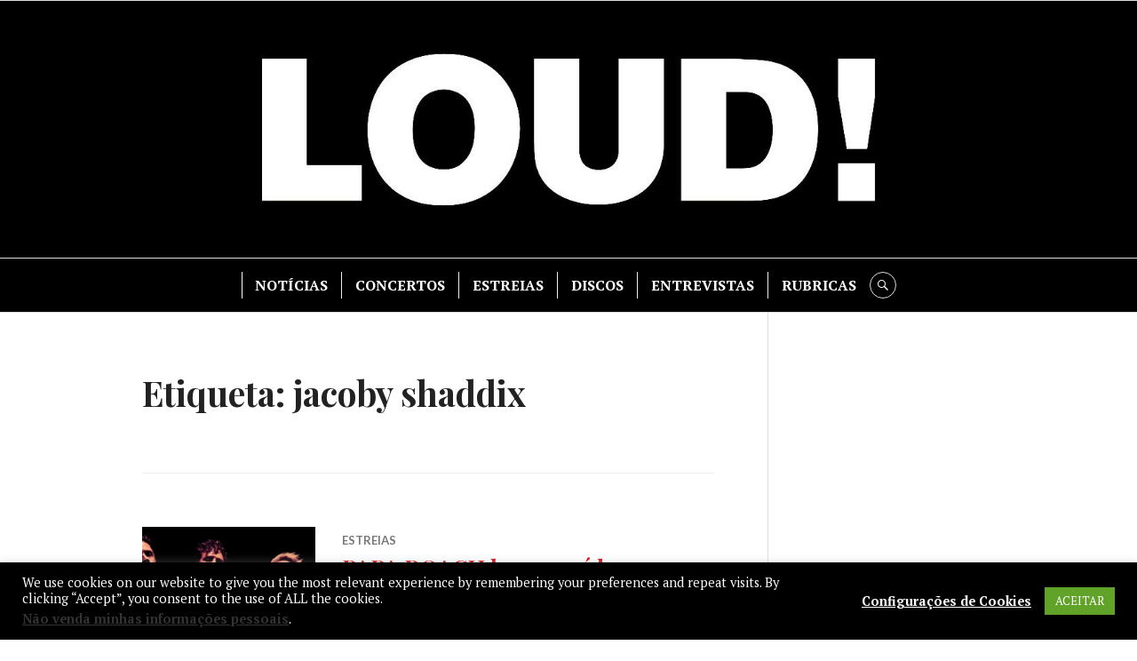

--- FILE ---
content_type: text/html; charset=utf-8
request_url: https://www.google.com/recaptcha/api2/aframe
body_size: 269
content:
<!DOCTYPE HTML><html><head><meta http-equiv="content-type" content="text/html; charset=UTF-8"></head><body><script nonce="qYS1t5EtxsNSVji2TymF0Q">/** Anti-fraud and anti-abuse applications only. See google.com/recaptcha */ try{var clients={'sodar':'https://pagead2.googlesyndication.com/pagead/sodar?'};window.addEventListener("message",function(a){try{if(a.source===window.parent){var b=JSON.parse(a.data);var c=clients[b['id']];if(c){var d=document.createElement('img');d.src=c+b['params']+'&rc='+(localStorage.getItem("rc::a")?sessionStorage.getItem("rc::b"):"");window.document.body.appendChild(d);sessionStorage.setItem("rc::e",parseInt(sessionStorage.getItem("rc::e")||0)+1);localStorage.setItem("rc::h",'1764523714166');}}}catch(b){}});window.parent.postMessage("_grecaptcha_ready", "*");}catch(b){}</script></body></html>

--- FILE ---
content_type: text/css;charset=UTF-8
request_url: https://loudmagazine.net/_jb_static/??893659fbfa
body_size: 341040
content:
@charset "UTF-8";
.wp-block-accordion-item{display:grid;grid-template-rows:max-content 0fr}.wp-block-accordion-item.is-open{grid-template-rows:max-content 1fr}.wp-block-accordion-item.is-open>.wp-block-accordion-heading .wp-block-accordion-heading__toggle-icon{transform:rotate(45deg)}@media (prefers-reduced-motion:no-preference){.wp-block-accordion-item{transition:grid-template-rows .3s ease-out}.wp-block-accordion-item>.wp-block-accordion-heading .wp-block-accordion-heading__toggle-icon{transition:transform .2s ease-in-out}}.wp-block-accordion .wp-block-accordion-heading{padding:0}.wp-block-accordion-heading__toggle{align-items:center;background:none;border:none;color:inherit;cursor:pointer;display:flex;font-family:inherit;font-size:inherit;font-weight:inherit;letter-spacing:inherit;line-height:inherit;overflow:hidden;padding:var(--wp--preset--spacing--20,1em) 0;position:relative;text-align:inherit;text-decoration:inherit;text-transform:inherit;width:100%;word-spacing:inherit}.wp-block-accordion-heading__toggle:not(:focus-visible){outline:none}.wp-block-accordion-heading__toggle:hover .wp-block-accordion-heading__toggle-title{text-decoration:underline}.wp-block-accordion-heading__toggle-title{flex:1}.wp-block-accordion-heading__toggle-icon{align-items:center;display:flex;height:1.2em;justify-content:center;width:1.2em}.wp-block-accordion-panel[aria-hidden=true],.wp-block-accordion-panel[inert]{display:none;margin-block-start:0}.wp-block-archives{box-sizing:border-box}.wp-block-archives-dropdown label{display:block}.wp-block-avatar{line-height:0}.wp-block-avatar,.wp-block-avatar img{box-sizing:border-box}.wp-block-avatar.aligncenter{text-align:center}.wp-block-audio{box-sizing:border-box}.wp-block-audio :where(figcaption){margin-bottom:1em;margin-top:.5em}.wp-block-audio audio{min-width:300px;width:100%}.wp-block-breadcrumbs{box-sizing:border-box}.wp-block-breadcrumbs ol{flex-wrap:wrap;list-style:none}.wp-block-breadcrumbs li,.wp-block-breadcrumbs ol{align-items:center;display:flex;margin:0;padding:0}.wp-block-breadcrumbs li:not(:last-child):after{content:var(--separator,"/");margin:0 .5em;opacity:.7}.wp-block-breadcrumbs span{color:inherit}.wp-block-button__link{align-content:center;box-sizing:border-box;cursor:pointer;display:inline-block;height:100%;text-align:center;word-break:break-word}.wp-block-button__link.aligncenter{text-align:center}.wp-block-button__link.alignright{text-align:right}:where(.wp-block-button__link){border-radius:9999px;box-shadow:none;padding:calc(.667em + 2px) calc(1.333em + 2px);text-decoration:none}.wp-block-button[style*=text-decoration] .wp-block-button__link{text-decoration:inherit}.wp-block-buttons>.wp-block-button.has-custom-width{max-width:none}.wp-block-buttons>.wp-block-button.has-custom-width .wp-block-button__link{width:100%}.wp-block-buttons>.wp-block-button.has-custom-font-size .wp-block-button__link{font-size:inherit}.wp-block-buttons>.wp-block-button.wp-block-button__width-25{width:calc(25% - var(--wp--style--block-gap, .5em)*.75)}.wp-block-buttons>.wp-block-button.wp-block-button__width-50{width:calc(50% - var(--wp--style--block-gap, .5em)*.5)}.wp-block-buttons>.wp-block-button.wp-block-button__width-75{width:calc(75% - var(--wp--style--block-gap, .5em)*.25)}.wp-block-buttons>.wp-block-button.wp-block-button__width-100{flex-basis:100%;width:100%}.wp-block-buttons.is-vertical>.wp-block-button.wp-block-button__width-25{width:25%}.wp-block-buttons.is-vertical>.wp-block-button.wp-block-button__width-50{width:50%}.wp-block-buttons.is-vertical>.wp-block-button.wp-block-button__width-75{width:75%}.wp-block-button.is-style-squared,.wp-block-button__link.wp-block-button.is-style-squared{border-radius:0}.wp-block-button.no-border-radius,.wp-block-button__link.no-border-radius{border-radius:0!important}:root :where(.wp-block-button .wp-block-button__link.is-style-outline),:root :where(.wp-block-button.is-style-outline>.wp-block-button__link){border:2px solid;padding:.667em 1.333em}:root :where(.wp-block-button .wp-block-button__link.is-style-outline:not(.has-text-color)),:root :where(.wp-block-button.is-style-outline>.wp-block-button__link:not(.has-text-color)){color:currentColor}:root :where(.wp-block-button .wp-block-button__link.is-style-outline:not(.has-background)),:root :where(.wp-block-button.is-style-outline>.wp-block-button__link:not(.has-background)){background-color:initial;background-image:none}.wp-block-buttons{box-sizing:border-box}.wp-block-buttons.is-vertical{flex-direction:column}.wp-block-buttons.is-vertical>.wp-block-button:last-child{margin-bottom:0}.wp-block-buttons>.wp-block-button{display:inline-block;margin:0}.wp-block-buttons.is-content-justification-left{justify-content:flex-start}.wp-block-buttons.is-content-justification-left.is-vertical{align-items:flex-start}.wp-block-buttons.is-content-justification-center{justify-content:center}.wp-block-buttons.is-content-justification-center.is-vertical{align-items:center}.wp-block-buttons.is-content-justification-right{justify-content:flex-end}.wp-block-buttons.is-content-justification-right.is-vertical{align-items:flex-end}.wp-block-buttons.is-content-justification-space-between{justify-content:space-between}.wp-block-buttons.aligncenter{text-align:center}.wp-block-buttons:not(.is-content-justification-space-between,.is-content-justification-right,.is-content-justification-left,.is-content-justification-center) .wp-block-button.aligncenter{margin-left:auto;margin-right:auto;width:100%}.wp-block-buttons[style*=text-decoration] .wp-block-button,.wp-block-buttons[style*=text-decoration] .wp-block-button__link{text-decoration:inherit}.wp-block-buttons.has-custom-font-size .wp-block-button__link{font-size:inherit}.wp-block-buttons .wp-block-button__link{width:100%}.wp-block-button.aligncenter,.wp-block-calendar{text-align:center}.wp-block-calendar td,.wp-block-calendar th{border:1px solid;padding:.25em}.wp-block-calendar th{font-weight:400}.wp-block-calendar caption{background-color:inherit}.wp-block-calendar table{border-collapse:collapse;width:100%}.wp-block-calendar table.has-background th{background-color:inherit}.wp-block-calendar table.has-text-color th{color:inherit}.wp-block-calendar :where(table:not(.has-text-color)){color:#40464d}.wp-block-calendar :where(table:not(.has-text-color)) td,.wp-block-calendar :where(table:not(.has-text-color)) th{border-color:#ddd}:where(.wp-block-calendar table:not(.has-background) th){background:#ddd}.wp-block-categories{box-sizing:border-box}.wp-block-categories.alignleft{margin-right:2em}.wp-block-categories.alignright{margin-left:2em}.wp-block-categories.wp-block-categories-dropdown.aligncenter{text-align:center}.wp-block-categories .wp-block-categories__label{display:block;width:100%}.wp-block-code{box-sizing:border-box}.wp-block-code code{direction:ltr;display:block;font-family:inherit;overflow-wrap:break-word;text-align:initial;white-space:pre-wrap}.wp-block-columns{box-sizing:border-box;display:flex;flex-wrap:wrap!important}@media (min-width:782px){.wp-block-columns{flex-wrap:nowrap!important}}.wp-block-columns{align-items:normal!important}.wp-block-columns.are-vertically-aligned-top{align-items:flex-start}.wp-block-columns.are-vertically-aligned-center{align-items:center}.wp-block-columns.are-vertically-aligned-bottom{align-items:flex-end}@media (max-width:781px){.wp-block-columns:not(.is-not-stacked-on-mobile)>.wp-block-column{flex-basis:100%!important}}@media (min-width:782px){.wp-block-columns:not(.is-not-stacked-on-mobile)>.wp-block-column{flex-basis:0%;flex-grow:1}.wp-block-columns:not(.is-not-stacked-on-mobile)>.wp-block-column[style*=flex-basis]{flex-grow:0}}.wp-block-columns.is-not-stacked-on-mobile{flex-wrap:nowrap!important}.wp-block-columns.is-not-stacked-on-mobile>.wp-block-column{flex-basis:0%;flex-grow:1}.wp-block-columns.is-not-stacked-on-mobile>.wp-block-column[style*=flex-basis]{flex-grow:0}:where(.wp-block-columns){margin-bottom:1.75em}:where(.wp-block-columns.has-background){padding:1.25em 2.375em}.wp-block-column{flex-grow:1;min-width:0;overflow-wrap:break-word;word-break:break-word}.wp-block-column.is-vertically-aligned-top{align-self:flex-start}.wp-block-column.is-vertically-aligned-center{align-self:center}.wp-block-column.is-vertically-aligned-bottom{align-self:flex-end}.wp-block-column.is-vertically-aligned-stretch{align-self:stretch}.wp-block-column.is-vertically-aligned-bottom,.wp-block-column.is-vertically-aligned-center,.wp-block-column.is-vertically-aligned-top{width:100%}.wp-block-post-comments{box-sizing:border-box}.wp-block-post-comments .alignleft{float:left}.wp-block-post-comments .alignright{float:right}.wp-block-post-comments .navigation:after{clear:both;content:"";display:table}.wp-block-post-comments .commentlist{clear:both;list-style:none;margin:0;padding:0}.wp-block-post-comments .commentlist .comment{min-height:2.25em;padding-left:3.25em}.wp-block-post-comments .commentlist .comment p{font-size:1em;line-height:1.8;margin:1em 0}.wp-block-post-comments .commentlist .children{list-style:none;margin:0;padding:0}.wp-block-post-comments .comment-author{line-height:1.5}.wp-block-post-comments .comment-author .avatar{border-radius:1.5em;display:block;float:left;height:2.5em;margin-right:.75em;margin-top:.5em;width:2.5em}.wp-block-post-comments .comment-author cite{font-style:normal}.wp-block-post-comments .comment-meta{font-size:.875em;line-height:1.5}.wp-block-post-comments .comment-meta b{font-weight:400}.wp-block-post-comments .comment-meta .comment-awaiting-moderation{display:block;margin-bottom:1em;margin-top:1em}.wp-block-post-comments .comment-body .commentmetadata{font-size:.875em}.wp-block-post-comments .comment-form-author label,.wp-block-post-comments .comment-form-comment label,.wp-block-post-comments .comment-form-email label,.wp-block-post-comments .comment-form-url label{display:block;margin-bottom:.25em}.wp-block-post-comments .comment-form input:not([type=submit]):not([type=checkbox]),.wp-block-post-comments .comment-form textarea{box-sizing:border-box;display:block;width:100%}.wp-block-post-comments .comment-form-cookies-consent{display:flex;gap:.25em}.wp-block-post-comments .comment-form-cookies-consent #wp-comment-cookies-consent{margin-top:.35em}.wp-block-post-comments .comment-reply-title{margin-bottom:0}.wp-block-post-comments .comment-reply-title :where(small){font-size:var(--wp--preset--font-size--medium,smaller);margin-left:.5em}.wp-block-post-comments .reply{font-size:.875em;margin-bottom:1.4em}.wp-block-post-comments input:not([type=submit]),.wp-block-post-comments textarea{border:1px solid #949494;font-family:inherit;font-size:1em}.wp-block-post-comments input:not([type=submit]):not([type=checkbox]),.wp-block-post-comments textarea{padding:calc(.667em + 2px)}:where(.wp-block-post-comments input[type=submit]){border:none}.wp-block-comments{box-sizing:border-box}.wp-block-comments-pagination>.wp-block-comments-pagination-next,.wp-block-comments-pagination>.wp-block-comments-pagination-numbers,.wp-block-comments-pagination>.wp-block-comments-pagination-previous{font-size:inherit}.wp-block-comments-pagination .wp-block-comments-pagination-previous-arrow{display:inline-block;margin-right:1ch}.wp-block-comments-pagination .wp-block-comments-pagination-previous-arrow:not(.is-arrow-chevron){transform:scaleX(1)}.wp-block-comments-pagination .wp-block-comments-pagination-next-arrow{display:inline-block;margin-left:1ch}.wp-block-comments-pagination .wp-block-comments-pagination-next-arrow:not(.is-arrow-chevron){transform:scaleX(1)}.wp-block-comments-pagination.aligncenter{justify-content:center}.wp-block-comment-template{box-sizing:border-box;list-style:none;margin-bottom:0;max-width:100%;padding:0}.wp-block-comment-template li{clear:both}.wp-block-comment-template ol{list-style:none;margin-bottom:0;max-width:100%;padding-left:2rem}.wp-block-comment-template.alignleft{float:left}.wp-block-comment-template.aligncenter{margin-left:auto;margin-right:auto;width:fit-content}.wp-block-comment-template.alignright{float:right}.wp-block-comment-date{box-sizing:border-box}.comment-awaiting-moderation{display:block;font-size:.875em;line-height:1.5}.wp-block-comment-author-name,.wp-block-comment-content,.wp-block-comment-edit-link,.wp-block-comment-reply-link{box-sizing:border-box}.wp-block-cover,.wp-block-cover-image{align-items:center;background-position:50%;box-sizing:border-box;display:flex;justify-content:center;min-height:430px;overflow:hidden;overflow:clip;padding:1em;position:relative}.wp-block-cover .has-background-dim:not([class*=-background-color]),.wp-block-cover-image .has-background-dim:not([class*=-background-color]),.wp-block-cover-image.has-background-dim:not([class*=-background-color]),.wp-block-cover.has-background-dim:not([class*=-background-color]){background-color:#000}.wp-block-cover .has-background-dim.has-background-gradient,.wp-block-cover-image .has-background-dim.has-background-gradient{background-color:initial}.wp-block-cover-image.has-background-dim:before,.wp-block-cover.has-background-dim:before{background-color:inherit;content:""}.wp-block-cover .wp-block-cover__background,.wp-block-cover .wp-block-cover__gradient-background,.wp-block-cover-image .wp-block-cover__background,.wp-block-cover-image .wp-block-cover__gradient-background,.wp-block-cover-image.has-background-dim:not(.has-background-gradient):before,.wp-block-cover.has-background-dim:not(.has-background-gradient):before{bottom:0;left:0;opacity:.5;position:absolute;right:0;top:0}.wp-block-cover-image.has-background-dim.has-background-dim-10 .wp-block-cover__background,.wp-block-cover-image.has-background-dim.has-background-dim-10 .wp-block-cover__gradient-background,.wp-block-cover-image.has-background-dim.has-background-dim-10:not(.has-background-gradient):before,.wp-block-cover.has-background-dim.has-background-dim-10 .wp-block-cover__background,.wp-block-cover.has-background-dim.has-background-dim-10 .wp-block-cover__gradient-background,.wp-block-cover.has-background-dim.has-background-dim-10:not(.has-background-gradient):before{opacity:.1}.wp-block-cover-image.has-background-dim.has-background-dim-20 .wp-block-cover__background,.wp-block-cover-image.has-background-dim.has-background-dim-20 .wp-block-cover__gradient-background,.wp-block-cover-image.has-background-dim.has-background-dim-20:not(.has-background-gradient):before,.wp-block-cover.has-background-dim.has-background-dim-20 .wp-block-cover__background,.wp-block-cover.has-background-dim.has-background-dim-20 .wp-block-cover__gradient-background,.wp-block-cover.has-background-dim.has-background-dim-20:not(.has-background-gradient):before{opacity:.2}.wp-block-cover-image.has-background-dim.has-background-dim-30 .wp-block-cover__background,.wp-block-cover-image.has-background-dim.has-background-dim-30 .wp-block-cover__gradient-background,.wp-block-cover-image.has-background-dim.has-background-dim-30:not(.has-background-gradient):before,.wp-block-cover.has-background-dim.has-background-dim-30 .wp-block-cover__background,.wp-block-cover.has-background-dim.has-background-dim-30 .wp-block-cover__gradient-background,.wp-block-cover.has-background-dim.has-background-dim-30:not(.has-background-gradient):before{opacity:.3}.wp-block-cover-image.has-background-dim.has-background-dim-40 .wp-block-cover__background,.wp-block-cover-image.has-background-dim.has-background-dim-40 .wp-block-cover__gradient-background,.wp-block-cover-image.has-background-dim.has-background-dim-40:not(.has-background-gradient):before,.wp-block-cover.has-background-dim.has-background-dim-40 .wp-block-cover__background,.wp-block-cover.has-background-dim.has-background-dim-40 .wp-block-cover__gradient-background,.wp-block-cover.has-background-dim.has-background-dim-40:not(.has-background-gradient):before{opacity:.4}.wp-block-cover-image.has-background-dim.has-background-dim-50 .wp-block-cover__background,.wp-block-cover-image.has-background-dim.has-background-dim-50 .wp-block-cover__gradient-background,.wp-block-cover-image.has-background-dim.has-background-dim-50:not(.has-background-gradient):before,.wp-block-cover.has-background-dim.has-background-dim-50 .wp-block-cover__background,.wp-block-cover.has-background-dim.has-background-dim-50 .wp-block-cover__gradient-background,.wp-block-cover.has-background-dim.has-background-dim-50:not(.has-background-gradient):before{opacity:.5}.wp-block-cover-image.has-background-dim.has-background-dim-60 .wp-block-cover__background,.wp-block-cover-image.has-background-dim.has-background-dim-60 .wp-block-cover__gradient-background,.wp-block-cover-image.has-background-dim.has-background-dim-60:not(.has-background-gradient):before,.wp-block-cover.has-background-dim.has-background-dim-60 .wp-block-cover__background,.wp-block-cover.has-background-dim.has-background-dim-60 .wp-block-cover__gradient-background,.wp-block-cover.has-background-dim.has-background-dim-60:not(.has-background-gradient):before{opacity:.6}.wp-block-cover-image.has-background-dim.has-background-dim-70 .wp-block-cover__background,.wp-block-cover-image.has-background-dim.has-background-dim-70 .wp-block-cover__gradient-background,.wp-block-cover-image.has-background-dim.has-background-dim-70:not(.has-background-gradient):before,.wp-block-cover.has-background-dim.has-background-dim-70 .wp-block-cover__background,.wp-block-cover.has-background-dim.has-background-dim-70 .wp-block-cover__gradient-background,.wp-block-cover.has-background-dim.has-background-dim-70:not(.has-background-gradient):before{opacity:.7}.wp-block-cover-image.has-background-dim.has-background-dim-80 .wp-block-cover__background,.wp-block-cover-image.has-background-dim.has-background-dim-80 .wp-block-cover__gradient-background,.wp-block-cover-image.has-background-dim.has-background-dim-80:not(.has-background-gradient):before,.wp-block-cover.has-background-dim.has-background-dim-80 .wp-block-cover__background,.wp-block-cover.has-background-dim.has-background-dim-80 .wp-block-cover__gradient-background,.wp-block-cover.has-background-dim.has-background-dim-80:not(.has-background-gradient):before{opacity:.8}.wp-block-cover-image.has-background-dim.has-background-dim-90 .wp-block-cover__background,.wp-block-cover-image.has-background-dim.has-background-dim-90 .wp-block-cover__gradient-background,.wp-block-cover-image.has-background-dim.has-background-dim-90:not(.has-background-gradient):before,.wp-block-cover.has-background-dim.has-background-dim-90 .wp-block-cover__background,.wp-block-cover.has-background-dim.has-background-dim-90 .wp-block-cover__gradient-background,.wp-block-cover.has-background-dim.has-background-dim-90:not(.has-background-gradient):before{opacity:.9}.wp-block-cover-image.has-background-dim.has-background-dim-100 .wp-block-cover__background,.wp-block-cover-image.has-background-dim.has-background-dim-100 .wp-block-cover__gradient-background,.wp-block-cover-image.has-background-dim.has-background-dim-100:not(.has-background-gradient):before,.wp-block-cover.has-background-dim.has-background-dim-100 .wp-block-cover__background,.wp-block-cover.has-background-dim.has-background-dim-100 .wp-block-cover__gradient-background,.wp-block-cover.has-background-dim.has-background-dim-100:not(.has-background-gradient):before{opacity:1}.wp-block-cover .wp-block-cover__background.has-background-dim.has-background-dim-0,.wp-block-cover .wp-block-cover__gradient-background.has-background-dim.has-background-dim-0,.wp-block-cover-image .wp-block-cover__background.has-background-dim.has-background-dim-0,.wp-block-cover-image .wp-block-cover__gradient-background.has-background-dim.has-background-dim-0{opacity:0}.wp-block-cover .wp-block-cover__background.has-background-dim.has-background-dim-10,.wp-block-cover .wp-block-cover__gradient-background.has-background-dim.has-background-dim-10,.wp-block-cover-image .wp-block-cover__background.has-background-dim.has-background-dim-10,.wp-block-cover-image .wp-block-cover__gradient-background.has-background-dim.has-background-dim-10{opacity:.1}.wp-block-cover .wp-block-cover__background.has-background-dim.has-background-dim-20,.wp-block-cover .wp-block-cover__gradient-background.has-background-dim.has-background-dim-20,.wp-block-cover-image .wp-block-cover__background.has-background-dim.has-background-dim-20,.wp-block-cover-image .wp-block-cover__gradient-background.has-background-dim.has-background-dim-20{opacity:.2}.wp-block-cover .wp-block-cover__background.has-background-dim.has-background-dim-30,.wp-block-cover .wp-block-cover__gradient-background.has-background-dim.has-background-dim-30,.wp-block-cover-image .wp-block-cover__background.has-background-dim.has-background-dim-30,.wp-block-cover-image .wp-block-cover__gradient-background.has-background-dim.has-background-dim-30{opacity:.3}.wp-block-cover .wp-block-cover__background.has-background-dim.has-background-dim-40,.wp-block-cover .wp-block-cover__gradient-background.has-background-dim.has-background-dim-40,.wp-block-cover-image .wp-block-cover__background.has-background-dim.has-background-dim-40,.wp-block-cover-image .wp-block-cover__gradient-background.has-background-dim.has-background-dim-40{opacity:.4}.wp-block-cover .wp-block-cover__background.has-background-dim.has-background-dim-50,.wp-block-cover .wp-block-cover__gradient-background.has-background-dim.has-background-dim-50,.wp-block-cover-image .wp-block-cover__background.has-background-dim.has-background-dim-50,.wp-block-cover-image .wp-block-cover__gradient-background.has-background-dim.has-background-dim-50{opacity:.5}.wp-block-cover .wp-block-cover__background.has-background-dim.has-background-dim-60,.wp-block-cover .wp-block-cover__gradient-background.has-background-dim.has-background-dim-60,.wp-block-cover-image .wp-block-cover__background.has-background-dim.has-background-dim-60,.wp-block-cover-image .wp-block-cover__gradient-background.has-background-dim.has-background-dim-60{opacity:.6}.wp-block-cover .wp-block-cover__background.has-background-dim.has-background-dim-70,.wp-block-cover .wp-block-cover__gradient-background.has-background-dim.has-background-dim-70,.wp-block-cover-image .wp-block-cover__background.has-background-dim.has-background-dim-70,.wp-block-cover-image .wp-block-cover__gradient-background.has-background-dim.has-background-dim-70{opacity:.7}.wp-block-cover .wp-block-cover__background.has-background-dim.has-background-dim-80,.wp-block-cover .wp-block-cover__gradient-background.has-background-dim.has-background-dim-80,.wp-block-cover-image .wp-block-cover__background.has-background-dim.has-background-dim-80,.wp-block-cover-image .wp-block-cover__gradient-background.has-background-dim.has-background-dim-80{opacity:.8}.wp-block-cover .wp-block-cover__background.has-background-dim.has-background-dim-90,.wp-block-cover .wp-block-cover__gradient-background.has-background-dim.has-background-dim-90,.wp-block-cover-image .wp-block-cover__background.has-background-dim.has-background-dim-90,.wp-block-cover-image .wp-block-cover__gradient-background.has-background-dim.has-background-dim-90{opacity:.9}.wp-block-cover .wp-block-cover__background.has-background-dim.has-background-dim-100,.wp-block-cover .wp-block-cover__gradient-background.has-background-dim.has-background-dim-100,.wp-block-cover-image .wp-block-cover__background.has-background-dim.has-background-dim-100,.wp-block-cover-image .wp-block-cover__gradient-background.has-background-dim.has-background-dim-100{opacity:1}.wp-block-cover-image.alignleft,.wp-block-cover-image.alignright,.wp-block-cover.alignleft,.wp-block-cover.alignright{max-width:420px;width:100%}.wp-block-cover-image.aligncenter,.wp-block-cover-image.alignleft,.wp-block-cover-image.alignright,.wp-block-cover.aligncenter,.wp-block-cover.alignleft,.wp-block-cover.alignright{display:flex}.wp-block-cover .wp-block-cover__inner-container,.wp-block-cover-image .wp-block-cover__inner-container{color:inherit;position:relative;width:100%}.wp-block-cover-image.is-position-top-left,.wp-block-cover.is-position-top-left{align-items:flex-start;justify-content:flex-start}.wp-block-cover-image.is-position-top-center,.wp-block-cover.is-position-top-center{align-items:flex-start;justify-content:center}.wp-block-cover-image.is-position-top-right,.wp-block-cover.is-position-top-right{align-items:flex-start;justify-content:flex-end}.wp-block-cover-image.is-position-center-left,.wp-block-cover.is-position-center-left{align-items:center;justify-content:flex-start}.wp-block-cover-image.is-position-center-center,.wp-block-cover.is-position-center-center{align-items:center;justify-content:center}.wp-block-cover-image.is-position-center-right,.wp-block-cover.is-position-center-right{align-items:center;justify-content:flex-end}.wp-block-cover-image.is-position-bottom-left,.wp-block-cover.is-position-bottom-left{align-items:flex-end;justify-content:flex-start}.wp-block-cover-image.is-position-bottom-center,.wp-block-cover.is-position-bottom-center{align-items:flex-end;justify-content:center}.wp-block-cover-image.is-position-bottom-right,.wp-block-cover.is-position-bottom-right{align-items:flex-end;justify-content:flex-end}.wp-block-cover-image.has-custom-content-position.has-custom-content-position .wp-block-cover__inner-container,.wp-block-cover.has-custom-content-position.has-custom-content-position .wp-block-cover__inner-container{margin:0}.wp-block-cover-image.has-custom-content-position.has-custom-content-position.is-position-bottom-left .wp-block-cover__inner-container,.wp-block-cover-image.has-custom-content-position.has-custom-content-position.is-position-bottom-right .wp-block-cover__inner-container,.wp-block-cover-image.has-custom-content-position.has-custom-content-position.is-position-center-left .wp-block-cover__inner-container,.wp-block-cover-image.has-custom-content-position.has-custom-content-position.is-position-center-right .wp-block-cover__inner-container,.wp-block-cover-image.has-custom-content-position.has-custom-content-position.is-position-top-left .wp-block-cover__inner-container,.wp-block-cover-image.has-custom-content-position.has-custom-content-position.is-position-top-right .wp-block-cover__inner-container,.wp-block-cover.has-custom-content-position.has-custom-content-position.is-position-bottom-left .wp-block-cover__inner-container,.wp-block-cover.has-custom-content-position.has-custom-content-position.is-position-bottom-right .wp-block-cover__inner-container,.wp-block-cover.has-custom-content-position.has-custom-content-position.is-position-center-left .wp-block-cover__inner-container,.wp-block-cover.has-custom-content-position.has-custom-content-position.is-position-center-right .wp-block-cover__inner-container,.wp-block-cover.has-custom-content-position.has-custom-content-position.is-position-top-left .wp-block-cover__inner-container,.wp-block-cover.has-custom-content-position.has-custom-content-position.is-position-top-right .wp-block-cover__inner-container{margin:0;width:auto}.wp-block-cover .wp-block-cover__image-background,.wp-block-cover video.wp-block-cover__video-background,.wp-block-cover-image .wp-block-cover__image-background,.wp-block-cover-image video.wp-block-cover__video-background{border:none;bottom:0;box-shadow:none;height:100%;left:0;margin:0;max-height:none;max-width:none;object-fit:cover;outline:none;padding:0;position:absolute;right:0;top:0;width:100%}.wp-block-cover-image.has-parallax,.wp-block-cover.has-parallax,.wp-block-cover__image-background.has-parallax,video.wp-block-cover__video-background.has-parallax{background-attachment:fixed;background-repeat:no-repeat;background-size:cover}@supports (-webkit-touch-callout:inherit){.wp-block-cover-image.has-parallax,.wp-block-cover.has-parallax,.wp-block-cover__image-background.has-parallax,video.wp-block-cover__video-background.has-parallax{background-attachment:scroll}}@media (prefers-reduced-motion:reduce){.wp-block-cover-image.has-parallax,.wp-block-cover.has-parallax,.wp-block-cover__image-background.has-parallax,video.wp-block-cover__video-background.has-parallax{background-attachment:scroll}}.wp-block-cover-image.is-repeated,.wp-block-cover.is-repeated,.wp-block-cover__image-background.is-repeated,video.wp-block-cover__video-background.is-repeated{background-repeat:repeat;background-size:auto}.wp-block-cover-image-text,.wp-block-cover-image-text a,.wp-block-cover-image-text a:active,.wp-block-cover-image-text a:focus,.wp-block-cover-image-text a:hover,.wp-block-cover-text,.wp-block-cover-text a,.wp-block-cover-text a:active,.wp-block-cover-text a:focus,.wp-block-cover-text a:hover,section.wp-block-cover-image h2,section.wp-block-cover-image h2 a,section.wp-block-cover-image h2 a:active,section.wp-block-cover-image h2 a:focus,section.wp-block-cover-image h2 a:hover{color:#fff}.wp-block-cover-image .wp-block-cover.has-left-content{justify-content:flex-start}.wp-block-cover-image .wp-block-cover.has-right-content{justify-content:flex-end}.wp-block-cover-image.has-left-content .wp-block-cover-image-text,.wp-block-cover.has-left-content .wp-block-cover-text,section.wp-block-cover-image.has-left-content>h2{margin-left:0;text-align:left}.wp-block-cover-image.has-right-content .wp-block-cover-image-text,.wp-block-cover.has-right-content .wp-block-cover-text,section.wp-block-cover-image.has-right-content>h2{margin-right:0;text-align:right}.wp-block-cover .wp-block-cover-text,.wp-block-cover-image .wp-block-cover-image-text,section.wp-block-cover-image>h2{font-size:2em;line-height:1.25;margin-bottom:0;max-width:840px;padding:.44em;text-align:center;z-index:1}:where(.wp-block-cover-image:not(.has-text-color)),:where(.wp-block-cover:not(.has-text-color)){color:#fff}:where(.wp-block-cover-image.is-light:not(.has-text-color)),:where(.wp-block-cover.is-light:not(.has-text-color)){color:#000}:root :where(.wp-block-cover h1:not(.has-text-color)),:root :where(.wp-block-cover h2:not(.has-text-color)),:root :where(.wp-block-cover h3:not(.has-text-color)),:root :where(.wp-block-cover h4:not(.has-text-color)),:root :where(.wp-block-cover h5:not(.has-text-color)),:root :where(.wp-block-cover h6:not(.has-text-color)),:root :where(.wp-block-cover p:not(.has-text-color)){color:inherit}body:not(.editor-styles-wrapper) .wp-block-cover:not(.wp-block-cover:has(.wp-block-cover__background+.wp-block-cover__inner-container)) .wp-block-cover__image-background,body:not(.editor-styles-wrapper) .wp-block-cover:not(.wp-block-cover:has(.wp-block-cover__background+.wp-block-cover__inner-container)) .wp-block-cover__video-background{z-index:0}body:not(.editor-styles-wrapper) .wp-block-cover:not(.wp-block-cover:has(.wp-block-cover__background+.wp-block-cover__inner-container)) .wp-block-cover__background,body:not(.editor-styles-wrapper) .wp-block-cover:not(.wp-block-cover:has(.wp-block-cover__background+.wp-block-cover__inner-container)) .wp-block-cover__gradient-background,body:not(.editor-styles-wrapper) .wp-block-cover:not(.wp-block-cover:has(.wp-block-cover__background+.wp-block-cover__inner-container)) .wp-block-cover__inner-container,body:not(.editor-styles-wrapper) .wp-block-cover:not(.wp-block-cover:has(.wp-block-cover__background+.wp-block-cover__inner-container)).has-background-dim:not(.has-background-gradient):before{z-index:1}.has-modal-open body:not(.editor-styles-wrapper) .wp-block-cover:not(.wp-block-cover:has(.wp-block-cover__background+.wp-block-cover__inner-container)) .wp-block-cover__inner-container{z-index:auto}.wp-block-details{box-sizing:border-box}.wp-block-details summary{cursor:pointer}.wp-block-embed.alignleft,.wp-block-embed.alignright,.wp-block[data-align=left]>[data-type="core/embed"],.wp-block[data-align=right]>[data-type="core/embed"]{max-width:360px;width:100%}.wp-block-embed.alignleft .wp-block-embed__wrapper,.wp-block-embed.alignright .wp-block-embed__wrapper,.wp-block[data-align=left]>[data-type="core/embed"] .wp-block-embed__wrapper,.wp-block[data-align=right]>[data-type="core/embed"] .wp-block-embed__wrapper{min-width:280px}.wp-block-cover .wp-block-embed{min-height:240px;min-width:320px}.wp-block-embed{overflow-wrap:break-word}.wp-block-embed :where(figcaption){margin-bottom:1em;margin-top:.5em}.wp-block-embed iframe{max-width:100%}.wp-block-embed__wrapper{position:relative}.wp-embed-responsive .wp-has-aspect-ratio .wp-block-embed__wrapper:before{content:"";display:block;padding-top:50%}.wp-embed-responsive .wp-has-aspect-ratio iframe{bottom:0;height:100%;left:0;position:absolute;right:0;top:0;width:100%}.wp-embed-responsive .wp-embed-aspect-21-9 .wp-block-embed__wrapper:before{padding-top:42.85%}.wp-embed-responsive .wp-embed-aspect-18-9 .wp-block-embed__wrapper:before{padding-top:50%}.wp-embed-responsive .wp-embed-aspect-16-9 .wp-block-embed__wrapper:before{padding-top:56.25%}.wp-embed-responsive .wp-embed-aspect-4-3 .wp-block-embed__wrapper:before{padding-top:75%}.wp-embed-responsive .wp-embed-aspect-1-1 .wp-block-embed__wrapper:before{padding-top:100%}.wp-embed-responsive .wp-embed-aspect-9-16 .wp-block-embed__wrapper:before{padding-top:177.77%}.wp-embed-responsive .wp-embed-aspect-1-2 .wp-block-embed__wrapper:before{padding-top:200%}.wp-block-file{box-sizing:border-box}.wp-block-file:not(.wp-element-button){font-size:.8em}.wp-block-file.aligncenter{text-align:center}.wp-block-file.alignright{text-align:right}.wp-block-file *+.wp-block-file__button{margin-left:.75em}:where(.wp-block-file){margin-bottom:1.5em}.wp-block-file__embed{margin-bottom:1em}:where(.wp-block-file__button){border-radius:2em;display:inline-block;padding:.5em 1em}:where(.wp-block-file__button):where(a):active,:where(.wp-block-file__button):where(a):focus,:where(.wp-block-file__button):where(a):hover,:where(.wp-block-file__button):where(a):visited{box-shadow:none;color:#fff;opacity:.85;text-decoration:none}.wp-block-form-input__label{display:flex;flex-direction:column;gap:.25em;margin-bottom:.5em;width:100%}.wp-block-form-input__label.is-label-inline{align-items:center;flex-direction:row;gap:.5em}.wp-block-form-input__label.is-label-inline .wp-block-form-input__label-content{margin-bottom:.5em}.wp-block-form-input__label:has(input[type=checkbox]){flex-direction:row;width:fit-content}.wp-block-form-input__label:has(input[type=checkbox]) .wp-block-form-input__label-content{margin:0}.wp-block-form-input__label:has(.wp-block-form-input__label-content+input[type=checkbox]){flex-direction:row-reverse}.wp-block-form-input__label-content{width:fit-content}:where(.wp-block-form-input__input){font-size:1em;margin-bottom:.5em;padding:0 .5em}:where(.wp-block-form-input__input)[type=date],:where(.wp-block-form-input__input)[type=datetime-local],:where(.wp-block-form-input__input)[type=datetime],:where(.wp-block-form-input__input)[type=email],:where(.wp-block-form-input__input)[type=month],:where(.wp-block-form-input__input)[type=number],:where(.wp-block-form-input__input)[type=password],:where(.wp-block-form-input__input)[type=search],:where(.wp-block-form-input__input)[type=tel],:where(.wp-block-form-input__input)[type=text],:where(.wp-block-form-input__input)[type=time],:where(.wp-block-form-input__input)[type=url],:where(.wp-block-form-input__input)[type=week]{border-style:solid;border-width:1px;line-height:2;min-height:2em}textarea.wp-block-form-input__input{min-height:10em}.blocks-gallery-grid:not(.has-nested-images),.wp-block-gallery:not(.has-nested-images){display:flex;flex-wrap:wrap;list-style-type:none;margin:0;padding:0}.blocks-gallery-grid:not(.has-nested-images) .blocks-gallery-image,.blocks-gallery-grid:not(.has-nested-images) .blocks-gallery-item,.wp-block-gallery:not(.has-nested-images) .blocks-gallery-image,.wp-block-gallery:not(.has-nested-images) .blocks-gallery-item{display:flex;flex-direction:column;flex-grow:1;justify-content:center;margin:0 1em 1em 0;position:relative;width:calc(50% - 1em)}.blocks-gallery-grid:not(.has-nested-images) .blocks-gallery-image:nth-of-type(2n),.blocks-gallery-grid:not(.has-nested-images) .blocks-gallery-item:nth-of-type(2n),.wp-block-gallery:not(.has-nested-images) .blocks-gallery-image:nth-of-type(2n),.wp-block-gallery:not(.has-nested-images) .blocks-gallery-item:nth-of-type(2n){margin-right:0}.blocks-gallery-grid:not(.has-nested-images) .blocks-gallery-image figure,.blocks-gallery-grid:not(.has-nested-images) .blocks-gallery-item figure,.wp-block-gallery:not(.has-nested-images) .blocks-gallery-image figure,.wp-block-gallery:not(.has-nested-images) .blocks-gallery-item figure{align-items:flex-end;display:flex;height:100%;justify-content:flex-start;margin:0}.blocks-gallery-grid:not(.has-nested-images) .blocks-gallery-image img,.blocks-gallery-grid:not(.has-nested-images) .blocks-gallery-item img,.wp-block-gallery:not(.has-nested-images) .blocks-gallery-image img,.wp-block-gallery:not(.has-nested-images) .blocks-gallery-item img{display:block;height:auto;max-width:100%;width:auto}.blocks-gallery-grid:not(.has-nested-images) .blocks-gallery-image figcaption,.blocks-gallery-grid:not(.has-nested-images) .blocks-gallery-item figcaption,.wp-block-gallery:not(.has-nested-images) .blocks-gallery-image figcaption,.wp-block-gallery:not(.has-nested-images) .blocks-gallery-item figcaption{background:linear-gradient(0deg,#000000b3,#0000004d 70%,#0000);bottom:0;box-sizing:border-box;color:#fff;font-size:.8em;margin:0;max-height:100%;overflow:auto;padding:3em .77em .7em;position:absolute;text-align:center;width:100%;z-index:2}.blocks-gallery-grid:not(.has-nested-images) .blocks-gallery-image figcaption img,.blocks-gallery-grid:not(.has-nested-images) .blocks-gallery-item figcaption img,.wp-block-gallery:not(.has-nested-images) .blocks-gallery-image figcaption img,.wp-block-gallery:not(.has-nested-images) .blocks-gallery-item figcaption img{display:inline}.blocks-gallery-grid:not(.has-nested-images) figcaption,.wp-block-gallery:not(.has-nested-images) figcaption{flex-grow:1}.blocks-gallery-grid:not(.has-nested-images).is-cropped .blocks-gallery-image a,.blocks-gallery-grid:not(.has-nested-images).is-cropped .blocks-gallery-image img,.blocks-gallery-grid:not(.has-nested-images).is-cropped .blocks-gallery-item a,.blocks-gallery-grid:not(.has-nested-images).is-cropped .blocks-gallery-item img,.wp-block-gallery:not(.has-nested-images).is-cropped .blocks-gallery-image a,.wp-block-gallery:not(.has-nested-images).is-cropped .blocks-gallery-image img,.wp-block-gallery:not(.has-nested-images).is-cropped .blocks-gallery-item a,.wp-block-gallery:not(.has-nested-images).is-cropped .blocks-gallery-item img{flex:1;height:100%;object-fit:cover;width:100%}.blocks-gallery-grid:not(.has-nested-images).columns-1 .blocks-gallery-image,.blocks-gallery-grid:not(.has-nested-images).columns-1 .blocks-gallery-item,.wp-block-gallery:not(.has-nested-images).columns-1 .blocks-gallery-image,.wp-block-gallery:not(.has-nested-images).columns-1 .blocks-gallery-item{margin-right:0;width:100%}@media (min-width:600px){.blocks-gallery-grid:not(.has-nested-images).columns-3 .blocks-gallery-image,.blocks-gallery-grid:not(.has-nested-images).columns-3 .blocks-gallery-item,.wp-block-gallery:not(.has-nested-images).columns-3 .blocks-gallery-image,.wp-block-gallery:not(.has-nested-images).columns-3 .blocks-gallery-item{margin-right:1em;width:calc(33.33333% - .66667em)}.blocks-gallery-grid:not(.has-nested-images).columns-4 .blocks-gallery-image,.blocks-gallery-grid:not(.has-nested-images).columns-4 .blocks-gallery-item,.wp-block-gallery:not(.has-nested-images).columns-4 .blocks-gallery-image,.wp-block-gallery:not(.has-nested-images).columns-4 .blocks-gallery-item{margin-right:1em;width:calc(25% - .75em)}.blocks-gallery-grid:not(.has-nested-images).columns-5 .blocks-gallery-image,.blocks-gallery-grid:not(.has-nested-images).columns-5 .blocks-gallery-item,.wp-block-gallery:not(.has-nested-images).columns-5 .blocks-gallery-image,.wp-block-gallery:not(.has-nested-images).columns-5 .blocks-gallery-item{margin-right:1em;width:calc(20% - .8em)}.blocks-gallery-grid:not(.has-nested-images).columns-6 .blocks-gallery-image,.blocks-gallery-grid:not(.has-nested-images).columns-6 .blocks-gallery-item,.wp-block-gallery:not(.has-nested-images).columns-6 .blocks-gallery-image,.wp-block-gallery:not(.has-nested-images).columns-6 .blocks-gallery-item{margin-right:1em;width:calc(16.66667% - .83333em)}.blocks-gallery-grid:not(.has-nested-images).columns-7 .blocks-gallery-image,.blocks-gallery-grid:not(.has-nested-images).columns-7 .blocks-gallery-item,.wp-block-gallery:not(.has-nested-images).columns-7 .blocks-gallery-image,.wp-block-gallery:not(.has-nested-images).columns-7 .blocks-gallery-item{margin-right:1em;width:calc(14.28571% - .85714em)}.blocks-gallery-grid:not(.has-nested-images).columns-8 .blocks-gallery-image,.blocks-gallery-grid:not(.has-nested-images).columns-8 .blocks-gallery-item,.wp-block-gallery:not(.has-nested-images).columns-8 .blocks-gallery-image,.wp-block-gallery:not(.has-nested-images).columns-8 .blocks-gallery-item{margin-right:1em;width:calc(12.5% - .875em)}.blocks-gallery-grid:not(.has-nested-images).columns-1 .blocks-gallery-image:nth-of-type(1n),.blocks-gallery-grid:not(.has-nested-images).columns-1 .blocks-gallery-item:nth-of-type(1n),.blocks-gallery-grid:not(.has-nested-images).columns-2 .blocks-gallery-image:nth-of-type(2n),.blocks-gallery-grid:not(.has-nested-images).columns-2 .blocks-gallery-item:nth-of-type(2n),.blocks-gallery-grid:not(.has-nested-images).columns-3 .blocks-gallery-image:nth-of-type(3n),.blocks-gallery-grid:not(.has-nested-images).columns-3 .blocks-gallery-item:nth-of-type(3n),.blocks-gallery-grid:not(.has-nested-images).columns-4 .blocks-gallery-image:nth-of-type(4n),.blocks-gallery-grid:not(.has-nested-images).columns-4 .blocks-gallery-item:nth-of-type(4n),.blocks-gallery-grid:not(.has-nested-images).columns-5 .blocks-gallery-image:nth-of-type(5n),.blocks-gallery-grid:not(.has-nested-images).columns-5 .blocks-gallery-item:nth-of-type(5n),.blocks-gallery-grid:not(.has-nested-images).columns-6 .blocks-gallery-image:nth-of-type(6n),.blocks-gallery-grid:not(.has-nested-images).columns-6 .blocks-gallery-item:nth-of-type(6n),.blocks-gallery-grid:not(.has-nested-images).columns-7 .blocks-gallery-image:nth-of-type(7n),.blocks-gallery-grid:not(.has-nested-images).columns-7 .blocks-gallery-item:nth-of-type(7n),.blocks-gallery-grid:not(.has-nested-images).columns-8 .blocks-gallery-image:nth-of-type(8n),.blocks-gallery-grid:not(.has-nested-images).columns-8 .blocks-gallery-item:nth-of-type(8n),.wp-block-gallery:not(.has-nested-images).columns-1 .blocks-gallery-image:nth-of-type(1n),.wp-block-gallery:not(.has-nested-images).columns-1 .blocks-gallery-item:nth-of-type(1n),.wp-block-gallery:not(.has-nested-images).columns-2 .blocks-gallery-image:nth-of-type(2n),.wp-block-gallery:not(.has-nested-images).columns-2 .blocks-gallery-item:nth-of-type(2n),.wp-block-gallery:not(.has-nested-images).columns-3 .blocks-gallery-image:nth-of-type(3n),.wp-block-gallery:not(.has-nested-images).columns-3 .blocks-gallery-item:nth-of-type(3n),.wp-block-gallery:not(.has-nested-images).columns-4 .blocks-gallery-image:nth-of-type(4n),.wp-block-gallery:not(.has-nested-images).columns-4 .blocks-gallery-item:nth-of-type(4n),.wp-block-gallery:not(.has-nested-images).columns-5 .blocks-gallery-image:nth-of-type(5n),.wp-block-gallery:not(.has-nested-images).columns-5 .blocks-gallery-item:nth-of-type(5n),.wp-block-gallery:not(.has-nested-images).columns-6 .blocks-gallery-image:nth-of-type(6n),.wp-block-gallery:not(.has-nested-images).columns-6 .blocks-gallery-item:nth-of-type(6n),.wp-block-gallery:not(.has-nested-images).columns-7 .blocks-gallery-image:nth-of-type(7n),.wp-block-gallery:not(.has-nested-images).columns-7 .blocks-gallery-item:nth-of-type(7n),.wp-block-gallery:not(.has-nested-images).columns-8 .blocks-gallery-image:nth-of-type(8n),.wp-block-gallery:not(.has-nested-images).columns-8 .blocks-gallery-item:nth-of-type(8n){margin-right:0}}.blocks-gallery-grid:not(.has-nested-images) .blocks-gallery-image:last-child,.blocks-gallery-grid:not(.has-nested-images) .blocks-gallery-item:last-child,.wp-block-gallery:not(.has-nested-images) .blocks-gallery-image:last-child,.wp-block-gallery:not(.has-nested-images) .blocks-gallery-item:last-child{margin-right:0}.blocks-gallery-grid:not(.has-nested-images).alignleft,.blocks-gallery-grid:not(.has-nested-images).alignright,.wp-block-gallery:not(.has-nested-images).alignleft,.wp-block-gallery:not(.has-nested-images).alignright{max-width:420px;width:100%}.blocks-gallery-grid:not(.has-nested-images).aligncenter .blocks-gallery-item figure,.wp-block-gallery:not(.has-nested-images).aligncenter .blocks-gallery-item figure{justify-content:center}.wp-block-gallery:not(.is-cropped) .blocks-gallery-item{align-self:flex-start}figure.wp-block-gallery.has-nested-images{align-items:normal}.wp-block-gallery.has-nested-images figure.wp-block-image:not(#individual-image){margin:0;width:calc(50% - var(--wp--style--unstable-gallery-gap, 16px)/2)}.wp-block-gallery.has-nested-images figure.wp-block-image{box-sizing:border-box;display:flex;flex-direction:column;flex-grow:1;justify-content:center;max-width:100%;position:relative}.wp-block-gallery.has-nested-images figure.wp-block-image>a,.wp-block-gallery.has-nested-images figure.wp-block-image>div{flex-direction:column;flex-grow:1;margin:0}.wp-block-gallery.has-nested-images figure.wp-block-image img{display:block;height:auto;max-width:100%!important;width:auto}.wp-block-gallery.has-nested-images figure.wp-block-image figcaption,.wp-block-gallery.has-nested-images figure.wp-block-image:has(figcaption):before{bottom:0;left:0;max-height:100%;position:absolute;right:0}.wp-block-gallery.has-nested-images figure.wp-block-image:has(figcaption):before{backdrop-filter:blur(3px);content:"";height:100%;-webkit-mask-image:linear-gradient(0deg,#000 20%,#0000);mask-image:linear-gradient(0deg,#000 20%,#0000);max-height:40%;pointer-events:none}.wp-block-gallery.has-nested-images figure.wp-block-image figcaption{box-sizing:border-box;color:#fff;font-size:13px;margin:0;overflow:auto;padding:1em;text-align:center;text-shadow:0 0 1.5px #000}.wp-block-gallery.has-nested-images figure.wp-block-image figcaption::-webkit-scrollbar{height:12px;width:12px}.wp-block-gallery.has-nested-images figure.wp-block-image figcaption::-webkit-scrollbar-track{background-color:initial}.wp-block-gallery.has-nested-images figure.wp-block-image figcaption::-webkit-scrollbar-thumb{background-clip:padding-box;background-color:initial;border:3px solid #0000;border-radius:8px}.wp-block-gallery.has-nested-images figure.wp-block-image figcaption:focus-within::-webkit-scrollbar-thumb,.wp-block-gallery.has-nested-images figure.wp-block-image figcaption:focus::-webkit-scrollbar-thumb,.wp-block-gallery.has-nested-images figure.wp-block-image figcaption:hover::-webkit-scrollbar-thumb{background-color:#fffc}.wp-block-gallery.has-nested-images figure.wp-block-image figcaption{scrollbar-color:#0000 #0000;scrollbar-gutter:stable both-edges;scrollbar-width:thin}.wp-block-gallery.has-nested-images figure.wp-block-image figcaption:focus,.wp-block-gallery.has-nested-images figure.wp-block-image figcaption:focus-within,.wp-block-gallery.has-nested-images figure.wp-block-image figcaption:hover{scrollbar-color:#fffc #0000}.wp-block-gallery.has-nested-images figure.wp-block-image figcaption{will-change:transform}@media (hover:none){.wp-block-gallery.has-nested-images figure.wp-block-image figcaption{scrollbar-color:#fffc #0000}}.wp-block-gallery.has-nested-images figure.wp-block-image figcaption{background:linear-gradient(0deg,#0006,#0000)}.wp-block-gallery.has-nested-images figure.wp-block-image figcaption img{display:inline}.wp-block-gallery.has-nested-images figure.wp-block-image figcaption a{color:inherit}.wp-block-gallery.has-nested-images figure.wp-block-image.has-custom-border img{box-sizing:border-box}.wp-block-gallery.has-nested-images figure.wp-block-image.has-custom-border>a,.wp-block-gallery.has-nested-images figure.wp-block-image.has-custom-border>div,.wp-block-gallery.has-nested-images figure.wp-block-image.is-style-rounded>a,.wp-block-gallery.has-nested-images figure.wp-block-image.is-style-rounded>div{flex:1 1 auto}.wp-block-gallery.has-nested-images figure.wp-block-image.has-custom-border figcaption,.wp-block-gallery.has-nested-images figure.wp-block-image.is-style-rounded figcaption{background:none;color:inherit;flex:initial;margin:0;padding:10px 10px 9px;position:relative;text-shadow:none}.wp-block-gallery.has-nested-images figure.wp-block-image.has-custom-border:before,.wp-block-gallery.has-nested-images figure.wp-block-image.is-style-rounded:before{content:none}.wp-block-gallery.has-nested-images figcaption{flex-basis:100%;flex-grow:1;text-align:center}.wp-block-gallery.has-nested-images:not(.is-cropped) figure.wp-block-image:not(#individual-image){margin-bottom:auto;margin-top:0}.wp-block-gallery.has-nested-images.is-cropped figure.wp-block-image:not(#individual-image){align-self:inherit}.wp-block-gallery.has-nested-images.is-cropped figure.wp-block-image:not(#individual-image)>a,.wp-block-gallery.has-nested-images.is-cropped figure.wp-block-image:not(#individual-image)>div:not(.components-drop-zone){display:flex}.wp-block-gallery.has-nested-images.is-cropped figure.wp-block-image:not(#individual-image) a,.wp-block-gallery.has-nested-images.is-cropped figure.wp-block-image:not(#individual-image) img{flex:1 0 0%;height:100%;object-fit:cover;width:100%}.wp-block-gallery.has-nested-images.columns-1 figure.wp-block-image:not(#individual-image){width:100%}@media (min-width:600px){.wp-block-gallery.has-nested-images.columns-3 figure.wp-block-image:not(#individual-image){width:calc(33.33333% - var(--wp--style--unstable-gallery-gap, 16px)*.66667)}.wp-block-gallery.has-nested-images.columns-4 figure.wp-block-image:not(#individual-image){width:calc(25% - var(--wp--style--unstable-gallery-gap, 16px)*.75)}.wp-block-gallery.has-nested-images.columns-5 figure.wp-block-image:not(#individual-image){width:calc(20% - var(--wp--style--unstable-gallery-gap, 16px)*.8)}.wp-block-gallery.has-nested-images.columns-6 figure.wp-block-image:not(#individual-image){width:calc(16.66667% - var(--wp--style--unstable-gallery-gap, 16px)*.83333)}.wp-block-gallery.has-nested-images.columns-7 figure.wp-block-image:not(#individual-image){width:calc(14.28571% - var(--wp--style--unstable-gallery-gap, 16px)*.85714)}.wp-block-gallery.has-nested-images.columns-8 figure.wp-block-image:not(#individual-image){width:calc(12.5% - var(--wp--style--unstable-gallery-gap, 16px)*.875)}.wp-block-gallery.has-nested-images.columns-default figure.wp-block-image:not(#individual-image){width:calc(33.33% - var(--wp--style--unstable-gallery-gap, 16px)*.66667)}.wp-block-gallery.has-nested-images.columns-default figure.wp-block-image:not(#individual-image):first-child:nth-last-child(2),.wp-block-gallery.has-nested-images.columns-default figure.wp-block-image:not(#individual-image):first-child:nth-last-child(2)~figure.wp-block-image:not(#individual-image){width:calc(50% - var(--wp--style--unstable-gallery-gap, 16px)*.5)}.wp-block-gallery.has-nested-images.columns-default figure.wp-block-image:not(#individual-image):first-child:last-child{width:100%}}.wp-block-gallery.has-nested-images.alignleft,.wp-block-gallery.has-nested-images.alignright{max-width:420px;width:100%}.wp-block-gallery.has-nested-images.aligncenter{justify-content:center}.wp-block-group{box-sizing:border-box}:where(.wp-block-group.wp-block-group-is-layout-constrained){position:relative}h1.has-background,h2.has-background,h3.has-background,h4.has-background,h5.has-background,h6.has-background{padding:1.25em 2.375em}h1.has-text-align-left[style*=writing-mode]:where([style*=vertical-lr]),h1.has-text-align-right[style*=writing-mode]:where([style*=vertical-rl]),h2.has-text-align-left[style*=writing-mode]:where([style*=vertical-lr]),h2.has-text-align-right[style*=writing-mode]:where([style*=vertical-rl]),h3.has-text-align-left[style*=writing-mode]:where([style*=vertical-lr]),h3.has-text-align-right[style*=writing-mode]:where([style*=vertical-rl]),h4.has-text-align-left[style*=writing-mode]:where([style*=vertical-lr]),h4.has-text-align-right[style*=writing-mode]:where([style*=vertical-rl]),h5.has-text-align-left[style*=writing-mode]:where([style*=vertical-lr]),h5.has-text-align-right[style*=writing-mode]:where([style*=vertical-rl]),h6.has-text-align-left[style*=writing-mode]:where([style*=vertical-lr]),h6.has-text-align-right[style*=writing-mode]:where([style*=vertical-rl]){rotate:180deg}.wp-block-image>a,.wp-block-image>figure>a{display:inline-block}.wp-block-image img{box-sizing:border-box;height:auto;max-width:100%;vertical-align:bottom}@media not (prefers-reduced-motion){.wp-block-image img.hide{visibility:hidden}.wp-block-image img.show{animation:show-content-image .4s}}.wp-block-image[style*=border-radius] img,.wp-block-image[style*=border-radius]>a{border-radius:inherit}.wp-block-image.has-custom-border img{box-sizing:border-box}.wp-block-image.aligncenter{text-align:center}.wp-block-image.alignfull>a,.wp-block-image.alignwide>a{width:100%}.wp-block-image.alignfull img,.wp-block-image.alignwide img{height:auto;width:100%}.wp-block-image .aligncenter,.wp-block-image .alignleft,.wp-block-image .alignright,.wp-block-image.aligncenter,.wp-block-image.alignleft,.wp-block-image.alignright{display:table}.wp-block-image .aligncenter>figcaption,.wp-block-image .alignleft>figcaption,.wp-block-image .alignright>figcaption,.wp-block-image.aligncenter>figcaption,.wp-block-image.alignleft>figcaption,.wp-block-image.alignright>figcaption{caption-side:bottom;display:table-caption}.wp-block-image .alignleft{float:left;margin:.5em 1em .5em 0}.wp-block-image .alignright{float:right;margin:.5em 0 .5em 1em}.wp-block-image .aligncenter{margin-left:auto;margin-right:auto}.wp-block-image :where(figcaption){margin-bottom:1em;margin-top:.5em}.wp-block-image.is-style-circle-mask img{border-radius:9999px}@supports ((-webkit-mask-image:none) or (mask-image:none)) or (-webkit-mask-image:none){.wp-block-image.is-style-circle-mask img{border-radius:0;-webkit-mask-image:url('data:image/svg+xml;utf8,<svg viewBox="0 0 100 100" xmlns="http://www.w3.org/2000/svg"><circle cx="50" cy="50" r="50"/></svg>');mask-image:url('data:image/svg+xml;utf8,<svg viewBox="0 0 100 100" xmlns="http://www.w3.org/2000/svg"><circle cx="50" cy="50" r="50"/></svg>');mask-mode:alpha;-webkit-mask-position:center;mask-position:center;-webkit-mask-repeat:no-repeat;mask-repeat:no-repeat;-webkit-mask-size:contain;mask-size:contain}}:root :where(.wp-block-image.is-style-rounded img,.wp-block-image .is-style-rounded img){border-radius:9999px}.wp-block-image figure{margin:0}.wp-lightbox-container{display:flex;flex-direction:column;position:relative}.wp-lightbox-container img{cursor:zoom-in}.wp-lightbox-container img:hover+button{opacity:1}.wp-lightbox-container button{align-items:center;backdrop-filter:blur(16px) saturate(180%);background-color:#5a5a5a40;border:none;border-radius:4px;cursor:zoom-in;display:flex;height:20px;justify-content:center;opacity:0;padding:0;position:absolute;right:16px;text-align:center;top:16px;width:20px;z-index:100}@media not (prefers-reduced-motion){.wp-lightbox-container button{transition:opacity .2s ease}}.wp-lightbox-container button:focus-visible{outline:3px auto #5a5a5a40;outline:3px auto -webkit-focus-ring-color;outline-offset:3px}.wp-lightbox-container button:hover{cursor:pointer;opacity:1}.wp-lightbox-container button:focus{opacity:1}.wp-lightbox-container button:focus,.wp-lightbox-container button:hover,.wp-lightbox-container button:not(:hover):not(:active):not(.has-background){background-color:#5a5a5a40;border:none}.wp-lightbox-overlay{box-sizing:border-box;cursor:zoom-out;height:100vh;left:0;overflow:hidden;position:fixed;top:0;visibility:hidden;width:100%;z-index:100000}.wp-lightbox-overlay .close-button{align-items:center;cursor:pointer;display:flex;justify-content:center;min-height:40px;min-width:40px;padding:0;position:absolute;right:calc(env(safe-area-inset-right) + 16px);top:calc(env(safe-area-inset-top) + 16px);z-index:5000000}.wp-lightbox-overlay .close-button:focus,.wp-lightbox-overlay .close-button:hover,.wp-lightbox-overlay .close-button:not(:hover):not(:active):not(.has-background){background:none;border:none}.wp-lightbox-overlay .lightbox-image-container{height:var(--wp--lightbox-container-height);left:50%;overflow:hidden;position:absolute;top:50%;transform:translate(-50%,-50%);transform-origin:top left;width:var(--wp--lightbox-container-width);z-index:9999999999}.wp-lightbox-overlay .wp-block-image{align-items:center;box-sizing:border-box;display:flex;height:100%;justify-content:center;margin:0;position:relative;transform-origin:0 0;width:100%;z-index:3000000}.wp-lightbox-overlay .wp-block-image img{height:var(--wp--lightbox-image-height);min-height:var(--wp--lightbox-image-height);min-width:var(--wp--lightbox-image-width);width:var(--wp--lightbox-image-width)}.wp-lightbox-overlay .wp-block-image figcaption{display:none}.wp-lightbox-overlay button{background:none;border:none}.wp-lightbox-overlay .scrim{background-color:#fff;height:100%;opacity:.9;position:absolute;width:100%;z-index:2000000}.wp-lightbox-overlay.active{visibility:visible}@media not (prefers-reduced-motion){.wp-lightbox-overlay.active{animation:turn-on-visibility .25s both}.wp-lightbox-overlay.active img{animation:turn-on-visibility .35s both}.wp-lightbox-overlay.show-closing-animation:not(.active){animation:turn-off-visibility .35s both}.wp-lightbox-overlay.show-closing-animation:not(.active) img{animation:turn-off-visibility .25s both}.wp-lightbox-overlay.zoom.active{animation:none;opacity:1;visibility:visible}.wp-lightbox-overlay.zoom.active .lightbox-image-container{animation:lightbox-zoom-in .4s}.wp-lightbox-overlay.zoom.active .lightbox-image-container img{animation:none}.wp-lightbox-overlay.zoom.active .scrim{animation:turn-on-visibility .4s forwards}.wp-lightbox-overlay.zoom.show-closing-animation:not(.active){animation:none}.wp-lightbox-overlay.zoom.show-closing-animation:not(.active) .lightbox-image-container{animation:lightbox-zoom-out .4s}.wp-lightbox-overlay.zoom.show-closing-animation:not(.active) .lightbox-image-container img{animation:none}.wp-lightbox-overlay.zoom.show-closing-animation:not(.active) .scrim{animation:turn-off-visibility .4s forwards}}@keyframes show-content-image{0%{visibility:hidden}99%{visibility:hidden}to{visibility:visible}}@keyframes turn-on-visibility{0%{opacity:0}to{opacity:1}}@keyframes turn-off-visibility{0%{opacity:1;visibility:visible}99%{opacity:0;visibility:visible}to{opacity:0;visibility:hidden}}@keyframes lightbox-zoom-in{0%{transform:translate(calc((-100vw + var(--wp--lightbox-scrollbar-width))/2 + var(--wp--lightbox-initial-left-position)),calc(-50vh + var(--wp--lightbox-initial-top-position))) scale(var(--wp--lightbox-scale))}to{transform:translate(-50%,-50%) scale(1)}}@keyframes lightbox-zoom-out{0%{transform:translate(-50%,-50%) scale(1);visibility:visible}99%{visibility:visible}to{transform:translate(calc((-100vw + var(--wp--lightbox-scrollbar-width))/2 + var(--wp--lightbox-initial-left-position)),calc(-50vh + var(--wp--lightbox-initial-top-position))) scale(var(--wp--lightbox-scale));visibility:hidden}}ol.wp-block-latest-comments{box-sizing:border-box;margin-left:0}:where(.wp-block-latest-comments:not([style*=line-height] .wp-block-latest-comments__comment)){line-height:1.1}:where(.wp-block-latest-comments:not([style*=line-height] .wp-block-latest-comments__comment-excerpt p)){line-height:1.8}.has-dates :where(.wp-block-latest-comments:not([style*=line-height])),.has-excerpts :where(.wp-block-latest-comments:not([style*=line-height])){line-height:1.5}.wp-block-latest-comments .wp-block-latest-comments{padding-left:0}.wp-block-latest-comments__comment{list-style:none;margin-bottom:1em}.has-avatars .wp-block-latest-comments__comment{list-style:none;min-height:2.25em}.has-avatars .wp-block-latest-comments__comment .wp-block-latest-comments__comment-excerpt,.has-avatars .wp-block-latest-comments__comment .wp-block-latest-comments__comment-meta{margin-left:3.25em}.wp-block-latest-comments__comment-excerpt p{font-size:.875em;margin:.36em 0 1.4em}.wp-block-latest-comments__comment-date{display:block;font-size:.75em}.wp-block-latest-comments .avatar,.wp-block-latest-comments__comment-avatar{border-radius:1.5em;display:block;float:left;height:2.5em;margin-right:.75em;width:2.5em}.wp-block-latest-comments[class*=-font-size] a,.wp-block-latest-comments[style*=font-size] a{font-size:inherit}.wp-block-latest-posts{box-sizing:border-box}.wp-block-latest-posts.alignleft{margin-right:2em}.wp-block-latest-posts.alignright{margin-left:2em}.wp-block-latest-posts.wp-block-latest-posts__list{list-style:none}.wp-block-latest-posts.wp-block-latest-posts__list li{clear:both;overflow-wrap:break-word}.wp-block-latest-posts.is-grid{display:flex;flex-wrap:wrap}.wp-block-latest-posts.is-grid li{margin:0 1.25em 1.25em 0;width:100%}@media (min-width:600px){.wp-block-latest-posts.columns-2 li{width:calc(50% - .625em)}.wp-block-latest-posts.columns-2 li:nth-child(2n){margin-right:0}.wp-block-latest-posts.columns-3 li{width:calc(33.33333% - .83333em)}.wp-block-latest-posts.columns-3 li:nth-child(3n){margin-right:0}.wp-block-latest-posts.columns-4 li{width:calc(25% - .9375em)}.wp-block-latest-posts.columns-4 li:nth-child(4n){margin-right:0}.wp-block-latest-posts.columns-5 li{width:calc(20% - 1em)}.wp-block-latest-posts.columns-5 li:nth-child(5n){margin-right:0}.wp-block-latest-posts.columns-6 li{width:calc(16.66667% - 1.04167em)}.wp-block-latest-posts.columns-6 li:nth-child(6n){margin-right:0}}:root :where(.wp-block-latest-posts.is-grid){padding:0}:root :where(.wp-block-latest-posts.wp-block-latest-posts__list){padding-left:0}.wp-block-latest-posts__post-author,.wp-block-latest-posts__post-date{display:block;font-size:.8125em}.wp-block-latest-posts__post-excerpt,.wp-block-latest-posts__post-full-content{margin-bottom:1em;margin-top:.5em}.wp-block-latest-posts__featured-image a{display:inline-block}.wp-block-latest-posts__featured-image img{height:auto;max-width:100%;width:auto}.wp-block-latest-posts__featured-image.alignleft{float:left;margin-right:1em}.wp-block-latest-posts__featured-image.alignright{float:right;margin-left:1em}.wp-block-latest-posts__featured-image.aligncenter{margin-bottom:1em;text-align:center}ol,ul{box-sizing:border-box}:root :where(.wp-block-list.has-background){padding:1.25em 2.375em}.wp-block-loginout{box-sizing:border-box}.wp-block-math{overflow-x:auto;overflow-y:hidden}.wp-block-media-text{box-sizing:border-box;direction:ltr;display:grid;grid-template-columns:50% 1fr;grid-template-rows:auto}.wp-block-media-text.has-media-on-the-right{grid-template-columns:1fr 50%}.wp-block-media-text.is-vertically-aligned-top>.wp-block-media-text__content,.wp-block-media-text.is-vertically-aligned-top>.wp-block-media-text__media{align-self:start}.wp-block-media-text.is-vertically-aligned-center>.wp-block-media-text__content,.wp-block-media-text.is-vertically-aligned-center>.wp-block-media-text__media,.wp-block-media-text>.wp-block-media-text__content,.wp-block-media-text>.wp-block-media-text__media{align-self:center}.wp-block-media-text.is-vertically-aligned-bottom>.wp-block-media-text__content,.wp-block-media-text.is-vertically-aligned-bottom>.wp-block-media-text__media{align-self:end}.wp-block-media-text>.wp-block-media-text__media{grid-column:1;grid-row:1;margin:0}.wp-block-media-text>.wp-block-media-text__content{direction:ltr;grid-column:2;grid-row:1;padding:0 8%;word-break:break-word}.wp-block-media-text.has-media-on-the-right>.wp-block-media-text__media{grid-column:2;grid-row:1}.wp-block-media-text.has-media-on-the-right>.wp-block-media-text__content{grid-column:1;grid-row:1}.wp-block-media-text__media a{display:block}.wp-block-media-text__media img,.wp-block-media-text__media video{height:auto;max-width:unset;vertical-align:middle;width:100%}.wp-block-media-text.is-image-fill>.wp-block-media-text__media{background-size:cover;height:100%;min-height:250px}.wp-block-media-text.is-image-fill>.wp-block-media-text__media>a{display:block;height:100%}.wp-block-media-text.is-image-fill>.wp-block-media-text__media img{clip:rect(0,0,0,0);border:0;height:1px;margin:-1px;overflow:hidden;padding:0;position:absolute;width:1px}.wp-block-media-text.is-image-fill-element>.wp-block-media-text__media{height:100%;min-height:250px}.wp-block-media-text.is-image-fill-element>.wp-block-media-text__media>a{display:block;height:100%}.wp-block-media-text.is-image-fill-element>.wp-block-media-text__media img{height:100%;object-fit:cover;width:100%}@media (max-width:600px){.wp-block-media-text.is-stacked-on-mobile{grid-template-columns:100%!important}.wp-block-media-text.is-stacked-on-mobile>.wp-block-media-text__media{grid-column:1;grid-row:1}.wp-block-media-text.is-stacked-on-mobile>.wp-block-media-text__content{grid-column:1;grid-row:2}}.wp-block-navigation{position:relative}.wp-block-navigation ul{margin-bottom:0;margin-left:0;margin-top:0;padding-left:0}.wp-block-navigation ul,.wp-block-navigation ul li{list-style:none;padding:0}.wp-block-navigation .wp-block-navigation-item{align-items:center;display:flex;position:relative}.wp-block-navigation .wp-block-navigation-item .wp-block-navigation__submenu-container:empty{display:none}.wp-block-navigation .wp-block-navigation-item__content{display:block;z-index:1}.wp-block-navigation .wp-block-navigation-item__content.wp-block-navigation-item__content{color:inherit}.wp-block-navigation.has-text-decoration-underline .wp-block-navigation-item__content,.wp-block-navigation.has-text-decoration-underline .wp-block-navigation-item__content:active,.wp-block-navigation.has-text-decoration-underline .wp-block-navigation-item__content:focus{text-decoration:underline}.wp-block-navigation.has-text-decoration-line-through .wp-block-navigation-item__content,.wp-block-navigation.has-text-decoration-line-through .wp-block-navigation-item__content:active,.wp-block-navigation.has-text-decoration-line-through .wp-block-navigation-item__content:focus{text-decoration:line-through}.wp-block-navigation :where(a),.wp-block-navigation :where(a:active),.wp-block-navigation :where(a:focus){text-decoration:none}.wp-block-navigation .wp-block-navigation__submenu-icon{align-self:center;background-color:inherit;border:none;color:currentColor;display:inline-block;font-size:inherit;height:.6em;line-height:0;margin-left:.25em;padding:0;width:.6em}.wp-block-navigation .wp-block-navigation__submenu-icon svg{stroke:currentColor;display:inline-block;height:inherit;margin-top:.075em;width:inherit}.wp-block-navigation{--navigation-layout-justification-setting:flex-start;--navigation-layout-direction:row;--navigation-layout-wrap:wrap;--navigation-layout-justify:flex-start;--navigation-layout-align:center}.wp-block-navigation.is-vertical{--navigation-layout-direction:column;--navigation-layout-justify:initial;--navigation-layout-align:flex-start}.wp-block-navigation.no-wrap{--navigation-layout-wrap:nowrap}.wp-block-navigation.items-justified-center{--navigation-layout-justification-setting:center;--navigation-layout-justify:center}.wp-block-navigation.items-justified-center.is-vertical{--navigation-layout-align:center}.wp-block-navigation.items-justified-right{--navigation-layout-justification-setting:flex-end;--navigation-layout-justify:flex-end}.wp-block-navigation.items-justified-right.is-vertical{--navigation-layout-align:flex-end}.wp-block-navigation.items-justified-space-between{--navigation-layout-justification-setting:space-between;--navigation-layout-justify:space-between}.wp-block-navigation .has-child .wp-block-navigation__submenu-container{align-items:normal;background-color:inherit;color:inherit;display:flex;flex-direction:column;opacity:0;position:absolute;z-index:2}@media not (prefers-reduced-motion){.wp-block-navigation .has-child .wp-block-navigation__submenu-container{transition:opacity .1s linear}}.wp-block-navigation .has-child .wp-block-navigation__submenu-container{height:0;overflow:hidden;visibility:hidden;width:0}.wp-block-navigation .has-child .wp-block-navigation__submenu-container>.wp-block-navigation-item>.wp-block-navigation-item__content{display:flex;flex-grow:1;padding:.5em 1em}.wp-block-navigation .has-child .wp-block-navigation__submenu-container>.wp-block-navigation-item>.wp-block-navigation-item__content .wp-block-navigation__submenu-icon{margin-left:auto;margin-right:0}.wp-block-navigation .has-child .wp-block-navigation__submenu-container .wp-block-navigation-item__content{margin:0}.wp-block-navigation .has-child .wp-block-navigation__submenu-container{left:-1px;top:100%}@media (min-width:782px){.wp-block-navigation .has-child .wp-block-navigation__submenu-container .wp-block-navigation__submenu-container{left:100%;top:-1px}.wp-block-navigation .has-child .wp-block-navigation__submenu-container .wp-block-navigation__submenu-container:before{background:#0000;content:"";display:block;height:100%;position:absolute;right:100%;width:.5em}.wp-block-navigation .has-child .wp-block-navigation__submenu-container .wp-block-navigation__submenu-icon{margin-right:.25em}.wp-block-navigation .has-child .wp-block-navigation__submenu-container .wp-block-navigation__submenu-icon svg{transform:rotate(-90deg)}}.wp-block-navigation .has-child .wp-block-navigation-submenu__toggle[aria-expanded=true]~.wp-block-navigation__submenu-container,.wp-block-navigation .has-child:not(.open-on-click):hover>.wp-block-navigation__submenu-container,.wp-block-navigation .has-child:not(.open-on-click):not(.open-on-hover-click):focus-within>.wp-block-navigation__submenu-container{height:auto;min-width:200px;opacity:1;overflow:visible;visibility:visible;width:auto}.wp-block-navigation.has-background .has-child .wp-block-navigation__submenu-container{left:0;top:100%}@media (min-width:782px){.wp-block-navigation.has-background .has-child .wp-block-navigation__submenu-container .wp-block-navigation__submenu-container{left:100%;top:0}}.wp-block-navigation-submenu{display:flex;position:relative}.wp-block-navigation-submenu .wp-block-navigation__submenu-icon svg{stroke:currentColor}button.wp-block-navigation-item__content{background-color:initial;border:none;color:currentColor;font-family:inherit;font-size:inherit;font-style:inherit;font-weight:inherit;letter-spacing:inherit;line-height:inherit;text-align:left;text-transform:inherit}.wp-block-navigation-submenu__toggle{cursor:pointer}.wp-block-navigation-submenu__toggle[aria-expanded=true]+.wp-block-navigation__submenu-icon>svg,.wp-block-navigation-submenu__toggle[aria-expanded=true]>svg{transform:rotate(180deg)}.wp-block-navigation-item.open-on-click .wp-block-navigation-submenu__toggle{padding-left:0;padding-right:.85em}.wp-block-navigation-item.open-on-click .wp-block-navigation-submenu__toggle+.wp-block-navigation__submenu-icon{margin-left:-.6em;pointer-events:none}.wp-block-navigation-item.open-on-click button.wp-block-navigation-item__content:not(.wp-block-navigation-submenu__toggle){padding:0}.wp-block-navigation .wp-block-page-list,.wp-block-navigation__container,.wp-block-navigation__responsive-close,.wp-block-navigation__responsive-container,.wp-block-navigation__responsive-container-content,.wp-block-navigation__responsive-dialog{gap:inherit}:where(.wp-block-navigation.has-background .wp-block-navigation-item a:not(.wp-element-button)),:where(.wp-block-navigation.has-background .wp-block-navigation-submenu a:not(.wp-element-button)){padding:.5em 1em}:where(.wp-block-navigation .wp-block-navigation__submenu-container .wp-block-navigation-item a:not(.wp-element-button)),:where(.wp-block-navigation .wp-block-navigation__submenu-container .wp-block-navigation-submenu a:not(.wp-element-button)),:where(.wp-block-navigation .wp-block-navigation__submenu-container .wp-block-navigation-submenu button.wp-block-navigation-item__content),:where(.wp-block-navigation .wp-block-navigation__submenu-container .wp-block-pages-list__item button.wp-block-navigation-item__content){padding:.5em 1em}.wp-block-navigation.items-justified-right .wp-block-navigation__container .has-child .wp-block-navigation__submenu-container,.wp-block-navigation.items-justified-right .wp-block-page-list>.has-child .wp-block-navigation__submenu-container,.wp-block-navigation.items-justified-space-between .wp-block-page-list>.has-child:last-child .wp-block-navigation__submenu-container,.wp-block-navigation.items-justified-space-between>.wp-block-navigation__container>.has-child:last-child .wp-block-navigation__submenu-container{left:auto;right:0}.wp-block-navigation.items-justified-right .wp-block-navigation__container .has-child .wp-block-navigation__submenu-container .wp-block-navigation__submenu-container,.wp-block-navigation.items-justified-right .wp-block-page-list>.has-child .wp-block-navigation__submenu-container .wp-block-navigation__submenu-container,.wp-block-navigation.items-justified-space-between .wp-block-page-list>.has-child:last-child .wp-block-navigation__submenu-container .wp-block-navigation__submenu-container,.wp-block-navigation.items-justified-space-between>.wp-block-navigation__container>.has-child:last-child .wp-block-navigation__submenu-container .wp-block-navigation__submenu-container{left:-1px;right:-1px}@media (min-width:782px){.wp-block-navigation.items-justified-right .wp-block-navigation__container .has-child .wp-block-navigation__submenu-container .wp-block-navigation__submenu-container,.wp-block-navigation.items-justified-right .wp-block-page-list>.has-child .wp-block-navigation__submenu-container .wp-block-navigation__submenu-container,.wp-block-navigation.items-justified-space-between .wp-block-page-list>.has-child:last-child .wp-block-navigation__submenu-container .wp-block-navigation__submenu-container,.wp-block-navigation.items-justified-space-between>.wp-block-navigation__container>.has-child:last-child .wp-block-navigation__submenu-container .wp-block-navigation__submenu-container{left:auto;right:100%}}.wp-block-navigation:not(.has-background) .wp-block-navigation__submenu-container{background-color:#fff;border:1px solid #00000026}.wp-block-navigation.has-background .wp-block-navigation__submenu-container{background-color:inherit}.wp-block-navigation:not(.has-text-color) .wp-block-navigation__submenu-container{color:#000}.wp-block-navigation__container{align-items:var(--navigation-layout-align,initial);display:flex;flex-direction:var(--navigation-layout-direction,initial);flex-wrap:var(--navigation-layout-wrap,wrap);justify-content:var(--navigation-layout-justify,initial);list-style:none;margin:0;padding-left:0}.wp-block-navigation__container .is-responsive{display:none}.wp-block-navigation__container:only-child,.wp-block-page-list:only-child{flex-grow:1}@keyframes overlay-menu__fade-in-animation{0%{opacity:0;transform:translateY(.5em)}to{opacity:1;transform:translateY(0)}}.wp-block-navigation__responsive-container{bottom:0;display:none;left:0;position:fixed;right:0;top:0}.wp-block-navigation__responsive-container :where(.wp-block-navigation-item a){color:inherit}.wp-block-navigation__responsive-container .wp-block-navigation__responsive-container-content{align-items:var(--navigation-layout-align,initial);display:flex;flex-direction:var(--navigation-layout-direction,initial);flex-wrap:var(--navigation-layout-wrap,wrap);justify-content:var(--navigation-layout-justify,initial)}.wp-block-navigation__responsive-container:not(.is-menu-open.is-menu-open){background-color:inherit!important;color:inherit!important}.wp-block-navigation__responsive-container.is-menu-open{background-color:inherit;display:flex;flex-direction:column}@media not (prefers-reduced-motion){.wp-block-navigation__responsive-container.is-menu-open{animation:overlay-menu__fade-in-animation .1s ease-out;animation-fill-mode:forwards}}.wp-block-navigation__responsive-container.is-menu-open{overflow:auto;padding:clamp(1rem,var(--wp--style--root--padding-top),20rem) clamp(1rem,var(--wp--style--root--padding-right),20rem) clamp(1rem,var(--wp--style--root--padding-bottom),20rem) clamp(1rem,var(--wp--style--root--padding-left),20rem);z-index:100000}.wp-block-navigation__responsive-container.is-menu-open .wp-block-navigation__responsive-container-content{align-items:var(--navigation-layout-justification-setting,inherit);display:flex;flex-direction:column;flex-wrap:nowrap;overflow:visible;padding-top:calc(2rem + 24px)}.wp-block-navigation__responsive-container.is-menu-open .wp-block-navigation__responsive-container-content,.wp-block-navigation__responsive-container.is-menu-open .wp-block-navigation__responsive-container-content .wp-block-navigation__container,.wp-block-navigation__responsive-container.is-menu-open .wp-block-navigation__responsive-container-content .wp-block-page-list{justify-content:flex-start}.wp-block-navigation__responsive-container.is-menu-open .wp-block-navigation__responsive-container-content .wp-block-navigation__submenu-icon{display:none}.wp-block-navigation__responsive-container.is-menu-open .wp-block-navigation__responsive-container-content .has-child .wp-block-navigation__submenu-container{border:none;height:auto;min-width:200px;opacity:1;overflow:initial;padding-left:2rem;padding-right:2rem;position:static;visibility:visible;width:auto}.wp-block-navigation__responsive-container.is-menu-open .wp-block-navigation__responsive-container-content .wp-block-navigation__container,.wp-block-navigation__responsive-container.is-menu-open .wp-block-navigation__responsive-container-content .wp-block-navigation__submenu-container{gap:inherit}.wp-block-navigation__responsive-container.is-menu-open .wp-block-navigation__responsive-container-content .wp-block-navigation__submenu-container{padding-top:var(--wp--style--block-gap,2em)}.wp-block-navigation__responsive-container.is-menu-open .wp-block-navigation__responsive-container-content .wp-block-navigation-item__content{padding:0}.wp-block-navigation__responsive-container.is-menu-open .wp-block-navigation__responsive-container-content .wp-block-navigation-item,.wp-block-navigation__responsive-container.is-menu-open .wp-block-navigation__responsive-container-content .wp-block-navigation__container,.wp-block-navigation__responsive-container.is-menu-open .wp-block-navigation__responsive-container-content .wp-block-page-list{align-items:var(--navigation-layout-justification-setting,initial);display:flex;flex-direction:column}.wp-block-navigation__responsive-container.is-menu-open .wp-block-navigation-item,.wp-block-navigation__responsive-container.is-menu-open .wp-block-navigation-item .wp-block-navigation__submenu-container,.wp-block-navigation__responsive-container.is-menu-open .wp-block-navigation__container,.wp-block-navigation__responsive-container.is-menu-open .wp-block-page-list{background:#0000!important;color:inherit!important}.wp-block-navigation__responsive-container.is-menu-open .wp-block-navigation__submenu-container.wp-block-navigation__submenu-container.wp-block-navigation__submenu-container.wp-block-navigation__submenu-container{left:auto;right:auto}@media (min-width:600px){.wp-block-navigation__responsive-container:not(.hidden-by-default):not(.is-menu-open){background-color:inherit;display:block;position:relative;width:100%;z-index:auto}.wp-block-navigation__responsive-container:not(.hidden-by-default):not(.is-menu-open) .wp-block-navigation__responsive-container-close{display:none}.wp-block-navigation__responsive-container.is-menu-open .wp-block-navigation__submenu-container.wp-block-navigation__submenu-container.wp-block-navigation__submenu-container.wp-block-navigation__submenu-container{left:0}}.wp-block-navigation:not(.has-background) .wp-block-navigation__responsive-container.is-menu-open{background-color:#fff}.wp-block-navigation:not(.has-text-color) .wp-block-navigation__responsive-container.is-menu-open{color:#000}.wp-block-navigation__toggle_button_label{font-size:1rem;font-weight:700}.wp-block-navigation__responsive-container-close,.wp-block-navigation__responsive-container-open{background:#0000;border:none;color:currentColor;cursor:pointer;margin:0;padding:0;text-transform:inherit;vertical-align:middle}.wp-block-navigation__responsive-container-close svg,.wp-block-navigation__responsive-container-open svg{fill:currentColor;display:block;height:24px;pointer-events:none;width:24px}.wp-block-navigation__responsive-container-open{display:flex}.wp-block-navigation__responsive-container-open.wp-block-navigation__responsive-container-open.wp-block-navigation__responsive-container-open{font-family:inherit;font-size:inherit;font-weight:inherit}@media (min-width:600px){.wp-block-navigation__responsive-container-open:not(.always-shown){display:none}}.wp-block-navigation__responsive-container-close{position:absolute;right:0;top:0;z-index:2}.wp-block-navigation__responsive-container-close.wp-block-navigation__responsive-container-close.wp-block-navigation__responsive-container-close{font-family:inherit;font-size:inherit;font-weight:inherit}.wp-block-navigation__responsive-close{width:100%}.has-modal-open .wp-block-navigation__responsive-close{margin-left:auto;margin-right:auto;max-width:var(--wp--style--global--wide-size,100%)}.wp-block-navigation__responsive-close:focus{outline:none}.is-menu-open .wp-block-navigation__responsive-close,.is-menu-open .wp-block-navigation__responsive-container-content,.is-menu-open .wp-block-navigation__responsive-dialog{box-sizing:border-box}.wp-block-navigation__responsive-dialog{position:relative}.has-modal-open .admin-bar .is-menu-open .wp-block-navigation__responsive-dialog{margin-top:46px}@media (min-width:782px){.has-modal-open .admin-bar .is-menu-open .wp-block-navigation__responsive-dialog{margin-top:32px}}html.has-modal-open{overflow:hidden}.wp-block-navigation .wp-block-navigation-item__label{overflow-wrap:break-word}.wp-block-navigation .wp-block-navigation-item__description{display:none}.link-ui-tools{outline:1px solid #f0f0f0;padding:8px}.link-ui-block-inserter{padding-top:8px}.link-ui-block-inserter__back{margin-left:8px;text-transform:uppercase}.wp-block-navigation .wp-block-page-list{align-items:var(--navigation-layout-align,initial);background-color:inherit;display:flex;flex-direction:var(--navigation-layout-direction,initial);flex-wrap:var(--navigation-layout-wrap,wrap);justify-content:var(--navigation-layout-justify,initial)}.wp-block-navigation .wp-block-navigation-item{background-color:inherit}.wp-block-page-list{box-sizing:border-box}.is-small-text{font-size:.875em}.is-regular-text{font-size:1em}.is-large-text{font-size:2.25em}.is-larger-text{font-size:3em}.has-drop-cap:not(:focus):first-letter{float:left;font-size:8.4em;font-style:normal;font-weight:100;line-height:.68;margin:.05em .1em 0 0;text-transform:uppercase}body.rtl .has-drop-cap:not(:focus):first-letter{float:none;margin-left:.1em}p.has-drop-cap.has-background{overflow:hidden}:root :where(p.has-background){padding:1.25em 2.375em}:where(p.has-text-color:not(.has-link-color)) a{color:inherit}p.has-text-align-left[style*="writing-mode:vertical-lr"],p.has-text-align-right[style*="writing-mode:vertical-rl"]{rotate:180deg}.wp-block-post-author{box-sizing:border-box;display:flex;flex-wrap:wrap}.wp-block-post-author__byline{font-size:.5em;margin-bottom:0;margin-top:0;width:100%}.wp-block-post-author__avatar{margin-right:1em}.wp-block-post-author__bio{font-size:.7em;margin-bottom:.7em}.wp-block-post-author__content{flex-basis:0%;flex-grow:1}.wp-block-post-author__name{margin:0}.wp-block-post-author-biography{box-sizing:border-box}:where(.wp-block-post-comments-form input:not([type=submit])),:where(.wp-block-post-comments-form textarea){border:1px solid #949494;font-family:inherit;font-size:1em}:where(.wp-block-post-comments-form input:where(:not([type=submit]):not([type=checkbox]))),:where(.wp-block-post-comments-form textarea){padding:calc(.667em + 2px)}.wp-block-post-comments-form{box-sizing:border-box}.wp-block-post-comments-form[style*=font-weight] :where(.comment-reply-title){font-weight:inherit}.wp-block-post-comments-form[style*=font-family] :where(.comment-reply-title){font-family:inherit}.wp-block-post-comments-form[class*=-font-size] :where(.comment-reply-title),.wp-block-post-comments-form[style*=font-size] :where(.comment-reply-title){font-size:inherit}.wp-block-post-comments-form[style*=line-height] :where(.comment-reply-title){line-height:inherit}.wp-block-post-comments-form[style*=font-style] :where(.comment-reply-title){font-style:inherit}.wp-block-post-comments-form[style*=letter-spacing] :where(.comment-reply-title){letter-spacing:inherit}.wp-block-post-comments-form :where(input[type=submit]){box-shadow:none;cursor:pointer;display:inline-block;overflow-wrap:break-word;text-align:center}.wp-block-post-comments-form .comment-form input:not([type=submit]):not([type=checkbox]):not([type=hidden]),.wp-block-post-comments-form .comment-form textarea{box-sizing:border-box;display:block;width:100%}.wp-block-post-comments-form .comment-form-author label,.wp-block-post-comments-form .comment-form-email label,.wp-block-post-comments-form .comment-form-url label{display:block;margin-bottom:.25em}.wp-block-post-comments-form .comment-form-cookies-consent{display:flex;gap:.25em}.wp-block-post-comments-form .comment-form-cookies-consent #wp-comment-cookies-consent{margin-top:.35em}.wp-block-post-comments-form .comment-reply-title{margin-bottom:0}.wp-block-post-comments-form .comment-reply-title :where(small){font-size:var(--wp--preset--font-size--medium,smaller);margin-left:.5em}.wp-block-post-comments-count{box-sizing:border-box}.wp-block-post-content{display:flow-root}.wp-block-post-comments-link,.wp-block-post-date{box-sizing:border-box}:where(.wp-block-post-excerpt){box-sizing:border-box;margin-bottom:var(--wp--style--block-gap);margin-top:var(--wp--style--block-gap)}.wp-block-post-excerpt__excerpt{margin-bottom:0;margin-top:0}.wp-block-post-excerpt__more-text{margin-bottom:0;margin-top:var(--wp--style--block-gap)}.wp-block-post-excerpt__more-link{display:inline-block}.wp-block-post-featured-image{margin-left:0;margin-right:0}.wp-block-post-featured-image a{display:block;height:100%}.wp-block-post-featured-image :where(img){box-sizing:border-box;height:auto;max-width:100%;vertical-align:bottom;width:100%}.wp-block-post-featured-image.alignfull img,.wp-block-post-featured-image.alignwide img{width:100%}.wp-block-post-featured-image .wp-block-post-featured-image__overlay.has-background-dim{background-color:#000;inset:0;position:absolute}.wp-block-post-featured-image{position:relative}.wp-block-post-featured-image .wp-block-post-featured-image__overlay.has-background-gradient{background-color:initial}.wp-block-post-featured-image .wp-block-post-featured-image__overlay.has-background-dim-0{opacity:0}.wp-block-post-featured-image .wp-block-post-featured-image__overlay.has-background-dim-10{opacity:.1}.wp-block-post-featured-image .wp-block-post-featured-image__overlay.has-background-dim-20{opacity:.2}.wp-block-post-featured-image .wp-block-post-featured-image__overlay.has-background-dim-30{opacity:.3}.wp-block-post-featured-image .wp-block-post-featured-image__overlay.has-background-dim-40{opacity:.4}.wp-block-post-featured-image .wp-block-post-featured-image__overlay.has-background-dim-50{opacity:.5}.wp-block-post-featured-image .wp-block-post-featured-image__overlay.has-background-dim-60{opacity:.6}.wp-block-post-featured-image .wp-block-post-featured-image__overlay.has-background-dim-70{opacity:.7}.wp-block-post-featured-image .wp-block-post-featured-image__overlay.has-background-dim-80{opacity:.8}.wp-block-post-featured-image .wp-block-post-featured-image__overlay.has-background-dim-90{opacity:.9}.wp-block-post-featured-image .wp-block-post-featured-image__overlay.has-background-dim-100{opacity:1}.wp-block-post-featured-image:where(.alignleft,.alignright){width:100%}.wp-block-post-navigation-link .wp-block-post-navigation-link__arrow-previous{display:inline-block;margin-right:1ch}.wp-block-post-navigation-link .wp-block-post-navigation-link__arrow-previous:not(.is-arrow-chevron){transform:scaleX(1)}.wp-block-post-navigation-link .wp-block-post-navigation-link__arrow-next{display:inline-block;margin-left:1ch}.wp-block-post-navigation-link .wp-block-post-navigation-link__arrow-next:not(.is-arrow-chevron){transform:scaleX(1)}.wp-block-post-navigation-link.has-text-align-left[style*="writing-mode: vertical-lr"],.wp-block-post-navigation-link.has-text-align-right[style*="writing-mode: vertical-rl"]{rotate:180deg}.wp-block-post-terms{box-sizing:border-box}.wp-block-post-terms .wp-block-post-terms__separator{white-space:pre-wrap}.wp-block-post-time-to-read,.wp-block-post-title{box-sizing:border-box}.wp-block-post-title{word-break:break-word}.wp-block-post-title :where(a){display:inline-block;font-family:inherit;font-size:inherit;font-style:inherit;font-weight:inherit;letter-spacing:inherit;line-height:inherit;text-decoration:inherit}.wp-block-post-author-name{box-sizing:border-box}.wp-block-preformatted{box-sizing:border-box;white-space:pre-wrap}:where(.wp-block-preformatted.has-background){padding:1.25em 2.375em}.wp-block-pullquote{box-sizing:border-box;margin:0 0 1em;overflow-wrap:break-word;padding:4em 0;text-align:center}.wp-block-pullquote blockquote,.wp-block-pullquote p{color:inherit}.wp-block-pullquote blockquote{margin:0}.wp-block-pullquote p{margin-top:0}.wp-block-pullquote p:last-child{margin-bottom:0}.wp-block-pullquote.alignleft,.wp-block-pullquote.alignright{max-width:420px}.wp-block-pullquote cite,.wp-block-pullquote footer{position:relative}.wp-block-pullquote .has-text-color a{color:inherit}.wp-block-pullquote.has-text-align-left blockquote{text-align:left}.wp-block-pullquote.has-text-align-right blockquote{text-align:right}.wp-block-pullquote.has-text-align-center blockquote{text-align:center}.wp-block-pullquote.is-style-solid-color{border:none}.wp-block-pullquote.is-style-solid-color blockquote{margin-left:auto;margin-right:auto;max-width:60%}.wp-block-pullquote.is-style-solid-color blockquote p{font-size:2em;margin-bottom:0;margin-top:0}.wp-block-pullquote.is-style-solid-color blockquote cite{font-style:normal;text-transform:none}.wp-block-pullquote :where(cite){color:inherit;display:block}.wp-block-post-template{box-sizing:border-box;list-style:none;margin-bottom:0;margin-top:0;max-width:100%;padding:0}.wp-block-post-template.is-flex-container{display:flex;flex-direction:row;flex-wrap:wrap;gap:1.25em}.wp-block-post-template.is-flex-container>li{margin:0;width:100%}@media (min-width:600px){.wp-block-post-template.is-flex-container.is-flex-container.columns-2>li{width:calc(50% - .625em)}.wp-block-post-template.is-flex-container.is-flex-container.columns-3>li{width:calc(33.33333% - .83333em)}.wp-block-post-template.is-flex-container.is-flex-container.columns-4>li{width:calc(25% - .9375em)}.wp-block-post-template.is-flex-container.is-flex-container.columns-5>li{width:calc(20% - 1em)}.wp-block-post-template.is-flex-container.is-flex-container.columns-6>li{width:calc(16.66667% - 1.04167em)}}@media (max-width:600px){.wp-block-post-template-is-layout-grid.wp-block-post-template-is-layout-grid.wp-block-post-template-is-layout-grid.wp-block-post-template-is-layout-grid{grid-template-columns:1fr}}.wp-block-post-template-is-layout-constrained>li>.alignright,.wp-block-post-template-is-layout-flow>li>.alignright{float:right;margin-inline-end:0;margin-inline-start:2em}.wp-block-post-template-is-layout-constrained>li>.alignleft,.wp-block-post-template-is-layout-flow>li>.alignleft{float:left;margin-inline-end:2em;margin-inline-start:0}.wp-block-post-template-is-layout-constrained>li>.aligncenter,.wp-block-post-template-is-layout-flow>li>.aligncenter{margin-inline-end:auto;margin-inline-start:auto}.wp-block-query-pagination.is-content-justification-space-between>.wp-block-query-pagination-next:last-of-type{margin-inline-start:auto}.wp-block-query-pagination.is-content-justification-space-between>.wp-block-query-pagination-previous:first-child{margin-inline-end:auto}.wp-block-query-pagination .wp-block-query-pagination-previous-arrow{display:inline-block;margin-right:1ch}.wp-block-query-pagination .wp-block-query-pagination-previous-arrow:not(.is-arrow-chevron){transform:scaleX(1)}.wp-block-query-pagination .wp-block-query-pagination-next-arrow{display:inline-block;margin-left:1ch}.wp-block-query-pagination .wp-block-query-pagination-next-arrow:not(.is-arrow-chevron){transform:scaleX(1)}.wp-block-query-pagination.aligncenter{justify-content:center}.wp-block-query-title,.wp-block-query-total,.wp-block-quote{box-sizing:border-box}.wp-block-quote{overflow-wrap:break-word}.wp-block-quote.is-large:where(:not(.is-style-plain)),.wp-block-quote.is-style-large:where(:not(.is-style-plain)){margin-bottom:1em;padding:0 1em}.wp-block-quote.is-large:where(:not(.is-style-plain)) p,.wp-block-quote.is-style-large:where(:not(.is-style-plain)) p{font-size:1.5em;font-style:italic;line-height:1.6}.wp-block-quote.is-large:where(:not(.is-style-plain)) cite,.wp-block-quote.is-large:where(:not(.is-style-plain)) footer,.wp-block-quote.is-style-large:where(:not(.is-style-plain)) cite,.wp-block-quote.is-style-large:where(:not(.is-style-plain)) footer{font-size:1.125em;text-align:right}.wp-block-quote>cite{display:block}.wp-block-read-more{display:block;width:fit-content}.wp-block-read-more:where(:not([style*=text-decoration])){text-decoration:none}.wp-block-read-more:where(:not([style*=text-decoration])):active,.wp-block-read-more:where(:not([style*=text-decoration])):focus{text-decoration:none}ul.wp-block-rss.alignleft{margin-right:2em}ul.wp-block-rss.alignright{margin-left:2em}ul.wp-block-rss.is-grid{display:flex;flex-wrap:wrap;padding:0}ul.wp-block-rss.is-grid li{margin:0 1em 1em 0;width:100%}@media (min-width:600px){ul.wp-block-rss.columns-2 li{width:calc(50% - 1em)}ul.wp-block-rss.columns-3 li{width:calc(33.33333% - 1em)}ul.wp-block-rss.columns-4 li{width:calc(25% - 1em)}ul.wp-block-rss.columns-5 li{width:calc(20% - 1em)}ul.wp-block-rss.columns-6 li{width:calc(16.66667% - 1em)}}.wp-block-rss__item-author,.wp-block-rss__item-publish-date{display:block;font-size:.8125em}.wp-block-rss{box-sizing:border-box;list-style:none;padding:0}.wp-block-search__button{margin-left:10px;word-break:normal}.wp-block-search__button.has-icon{line-height:0}.wp-block-search__button svg{fill:currentColor;height:1.25em;min-height:24px;min-width:24px;vertical-align:text-bottom;width:1.25em}:where(.wp-block-search__button){border:1px solid #ccc;padding:6px 10px}.wp-block-search__inside-wrapper{display:flex;flex:auto;flex-wrap:nowrap;max-width:100%}.wp-block-search__label{width:100%}.wp-block-search.wp-block-search__button-only .wp-block-search__button{box-sizing:border-box;display:flex;flex-shrink:0;justify-content:center;margin-left:0;max-width:100%}.wp-block-search.wp-block-search__button-only .wp-block-search__inside-wrapper{min-width:0!important;transition-property:width}.wp-block-search.wp-block-search__button-only .wp-block-search__input{flex-basis:100%;transition-duration:.3s}.wp-block-search.wp-block-search__button-only.wp-block-search__searchfield-hidden,.wp-block-search.wp-block-search__button-only.wp-block-search__searchfield-hidden .wp-block-search__inside-wrapper{overflow:hidden}.wp-block-search.wp-block-search__button-only.wp-block-search__searchfield-hidden .wp-block-search__input{border-left-width:0!important;border-right-width:0!important;flex-basis:0%;flex-grow:0;margin:0;min-width:0!important;padding-left:0!important;padding-right:0!important;width:0!important}:where(.wp-block-search__input){appearance:none;border:1px solid #949494;flex-grow:1;font-family:inherit;font-size:inherit;font-style:inherit;font-weight:inherit;letter-spacing:inherit;line-height:inherit;margin-left:0;margin-right:0;min-width:3rem;padding:8px;text-decoration:unset!important;text-transform:inherit}:where(.wp-block-search__button-inside .wp-block-search__inside-wrapper){background-color:#fff;border:1px solid #949494;box-sizing:border-box;padding:4px}:where(.wp-block-search__button-inside .wp-block-search__inside-wrapper) .wp-block-search__input{border:none;border-radius:0;padding:0 4px}:where(.wp-block-search__button-inside .wp-block-search__inside-wrapper) .wp-block-search__input:focus{outline:none}:where(.wp-block-search__button-inside .wp-block-search__inside-wrapper) :where(.wp-block-search__button){padding:4px 8px}.wp-block-search.aligncenter .wp-block-search__inside-wrapper{margin:auto}.wp-block[data-align=right] .wp-block-search.wp-block-search__button-only .wp-block-search__inside-wrapper{float:right}.wp-block-separator{border:none;border-top:2px solid}:root :where(.wp-block-separator.is-style-dots){height:auto;line-height:1;text-align:center}:root :where(.wp-block-separator.is-style-dots):before{color:currentColor;content:"···";font-family:serif;font-size:1.5em;letter-spacing:2em;padding-left:2em}.wp-block-separator.is-style-dots{background:none!important;border:none!important}.wp-block-site-logo{box-sizing:border-box;line-height:0}.wp-block-site-logo a{display:inline-block;line-height:0}.wp-block-site-logo.is-default-size img{height:auto;width:120px}.wp-block-site-logo img{height:auto;max-width:100%}.wp-block-site-logo a,.wp-block-site-logo img{border-radius:inherit}.wp-block-site-logo.aligncenter{margin-left:auto;margin-right:auto;text-align:center}:root :where(.wp-block-site-logo.is-style-rounded){border-radius:9999px}.wp-block-site-tagline,.wp-block-site-title{box-sizing:border-box}.wp-block-site-title :where(a){color:inherit;font-family:inherit;font-size:inherit;font-style:inherit;font-weight:inherit;letter-spacing:inherit;line-height:inherit;text-decoration:inherit}.wp-block-social-links{background:none;box-sizing:border-box;margin-left:0;padding-left:0;padding-right:0;text-indent:0}.wp-block-social-links .wp-social-link a,.wp-block-social-links .wp-social-link a:hover{border-bottom:0;box-shadow:none;text-decoration:none}.wp-block-social-links .wp-social-link svg{height:1em;width:1em}.wp-block-social-links .wp-social-link span:not(.screen-reader-text){font-size:.65em;margin-left:.5em;margin-right:.5em}.wp-block-social-links.has-small-icon-size{font-size:16px}.wp-block-social-links,.wp-block-social-links.has-normal-icon-size{font-size:24px}.wp-block-social-links.has-large-icon-size{font-size:36px}.wp-block-social-links.has-huge-icon-size{font-size:48px}.wp-block-social-links.aligncenter{display:flex;justify-content:center}.wp-block-social-links.alignright{justify-content:flex-end}.wp-block-social-link{border-radius:9999px;display:block}@media not (prefers-reduced-motion){.wp-block-social-link{transition:transform .1s ease}}.wp-block-social-link{height:auto}.wp-block-social-link a{align-items:center;display:flex;line-height:0}.wp-block-social-link:hover{transform:scale(1.1)}.wp-block-social-links .wp-block-social-link.wp-social-link{display:inline-block;margin:0;padding:0}.wp-block-social-links .wp-block-social-link.wp-social-link .wp-block-social-link-anchor,.wp-block-social-links .wp-block-social-link.wp-social-link .wp-block-social-link-anchor svg,.wp-block-social-links .wp-block-social-link.wp-social-link .wp-block-social-link-anchor:active,.wp-block-social-links .wp-block-social-link.wp-social-link .wp-block-social-link-anchor:hover,.wp-block-social-links .wp-block-social-link.wp-social-link .wp-block-social-link-anchor:visited{fill:currentColor;color:currentColor}:where(.wp-block-social-links:not(.is-style-logos-only)) .wp-social-link{background-color:#f0f0f0;color:#444}:where(.wp-block-social-links:not(.is-style-logos-only)) .wp-social-link-amazon{background-color:#f90;color:#fff}:where(.wp-block-social-links:not(.is-style-logos-only)) .wp-social-link-bandcamp{background-color:#1ea0c3;color:#fff}:where(.wp-block-social-links:not(.is-style-logos-only)) .wp-social-link-behance{background-color:#0757fe;color:#fff}:where(.wp-block-social-links:not(.is-style-logos-only)) .wp-social-link-bluesky{background-color:#0a7aff;color:#fff}:where(.wp-block-social-links:not(.is-style-logos-only)) .wp-social-link-codepen{background-color:#1e1f26;color:#fff}:where(.wp-block-social-links:not(.is-style-logos-only)) .wp-social-link-deviantart{background-color:#02e49b;color:#fff}:where(.wp-block-social-links:not(.is-style-logos-only)) .wp-social-link-discord{background-color:#5865f2;color:#fff}:where(.wp-block-social-links:not(.is-style-logos-only)) .wp-social-link-dribbble{background-color:#e94c89;color:#fff}:where(.wp-block-social-links:not(.is-style-logos-only)) .wp-social-link-dropbox{background-color:#4280ff;color:#fff}:where(.wp-block-social-links:not(.is-style-logos-only)) .wp-social-link-etsy{background-color:#f45800;color:#fff}:where(.wp-block-social-links:not(.is-style-logos-only)) .wp-social-link-facebook{background-color:#0866ff;color:#fff}:where(.wp-block-social-links:not(.is-style-logos-only)) .wp-social-link-fivehundredpx{background-color:#000;color:#fff}:where(.wp-block-social-links:not(.is-style-logos-only)) .wp-social-link-flickr{background-color:#0461dd;color:#fff}:where(.wp-block-social-links:not(.is-style-logos-only)) .wp-social-link-foursquare{background-color:#e65678;color:#fff}:where(.wp-block-social-links:not(.is-style-logos-only)) .wp-social-link-github{background-color:#24292d;color:#fff}:where(.wp-block-social-links:not(.is-style-logos-only)) .wp-social-link-goodreads{background-color:#eceadd;color:#382110}:where(.wp-block-social-links:not(.is-style-logos-only)) .wp-social-link-google{background-color:#ea4434;color:#fff}:where(.wp-block-social-links:not(.is-style-logos-only)) .wp-social-link-gravatar{background-color:#1d4fc4;color:#fff}:where(.wp-block-social-links:not(.is-style-logos-only)) .wp-social-link-instagram{background-color:#f00075;color:#fff}:where(.wp-block-social-links:not(.is-style-logos-only)) .wp-social-link-lastfm{background-color:#e21b24;color:#fff}:where(.wp-block-social-links:not(.is-style-logos-only)) .wp-social-link-linkedin{background-color:#0d66c2;color:#fff}:where(.wp-block-social-links:not(.is-style-logos-only)) .wp-social-link-mastodon{background-color:#3288d4;color:#fff}:where(.wp-block-social-links:not(.is-style-logos-only)) .wp-social-link-medium{background-color:#000;color:#fff}:where(.wp-block-social-links:not(.is-style-logos-only)) .wp-social-link-meetup{background-color:#f6405f;color:#fff}:where(.wp-block-social-links:not(.is-style-logos-only)) .wp-social-link-patreon{background-color:#000;color:#fff}:where(.wp-block-social-links:not(.is-style-logos-only)) .wp-social-link-pinterest{background-color:#e60122;color:#fff}:where(.wp-block-social-links:not(.is-style-logos-only)) .wp-social-link-pocket{background-color:#ef4155;color:#fff}:where(.wp-block-social-links:not(.is-style-logos-only)) .wp-social-link-reddit{background-color:#ff4500;color:#fff}:where(.wp-block-social-links:not(.is-style-logos-only)) .wp-social-link-skype{background-color:#0478d7;color:#fff}:where(.wp-block-social-links:not(.is-style-logos-only)) .wp-social-link-snapchat{stroke:#000;background-color:#fefc00;color:#fff}:where(.wp-block-social-links:not(.is-style-logos-only)) .wp-social-link-soundcloud{background-color:#ff5600;color:#fff}:where(.wp-block-social-links:not(.is-style-logos-only)) .wp-social-link-spotify{background-color:#1bd760;color:#fff}:where(.wp-block-social-links:not(.is-style-logos-only)) .wp-social-link-telegram{background-color:#2aabee;color:#fff}:where(.wp-block-social-links:not(.is-style-logos-only)) .wp-social-link-threads{background-color:#000;color:#fff}:where(.wp-block-social-links:not(.is-style-logos-only)) .wp-social-link-tiktok{background-color:#000;color:#fff}:where(.wp-block-social-links:not(.is-style-logos-only)) .wp-social-link-tumblr{background-color:#011835;color:#fff}:where(.wp-block-social-links:not(.is-style-logos-only)) .wp-social-link-twitch{background-color:#6440a4;color:#fff}:where(.wp-block-social-links:not(.is-style-logos-only)) .wp-social-link-twitter{background-color:#1da1f2;color:#fff}:where(.wp-block-social-links:not(.is-style-logos-only)) .wp-social-link-vimeo{background-color:#1eb7ea;color:#fff}:where(.wp-block-social-links:not(.is-style-logos-only)) .wp-social-link-vk{background-color:#4680c2;color:#fff}:where(.wp-block-social-links:not(.is-style-logos-only)) .wp-social-link-wordpress{background-color:#3499cd;color:#fff}:where(.wp-block-social-links:not(.is-style-logos-only)) .wp-social-link-whatsapp{background-color:#25d366;color:#fff}:where(.wp-block-social-links:not(.is-style-logos-only)) .wp-social-link-x{background-color:#000;color:#fff}:where(.wp-block-social-links:not(.is-style-logos-only)) .wp-social-link-yelp{background-color:#d32422;color:#fff}:where(.wp-block-social-links:not(.is-style-logos-only)) .wp-social-link-youtube{background-color:red;color:#fff}:where(.wp-block-social-links.is-style-logos-only) .wp-social-link{background:none}:where(.wp-block-social-links.is-style-logos-only) .wp-social-link svg{height:1.25em;width:1.25em}:where(.wp-block-social-links.is-style-logos-only) .wp-social-link-amazon{color:#f90}:where(.wp-block-social-links.is-style-logos-only) .wp-social-link-bandcamp{color:#1ea0c3}:where(.wp-block-social-links.is-style-logos-only) .wp-social-link-behance{color:#0757fe}:where(.wp-block-social-links.is-style-logos-only) .wp-social-link-bluesky{color:#0a7aff}:where(.wp-block-social-links.is-style-logos-only) .wp-social-link-codepen{color:#1e1f26}:where(.wp-block-social-links.is-style-logos-only) .wp-social-link-deviantart{color:#02e49b}:where(.wp-block-social-links.is-style-logos-only) .wp-social-link-discord{color:#5865f2}:where(.wp-block-social-links.is-style-logos-only) .wp-social-link-dribbble{color:#e94c89}:where(.wp-block-social-links.is-style-logos-only) .wp-social-link-dropbox{color:#4280ff}:where(.wp-block-social-links.is-style-logos-only) .wp-social-link-etsy{color:#f45800}:where(.wp-block-social-links.is-style-logos-only) .wp-social-link-facebook{color:#0866ff}:where(.wp-block-social-links.is-style-logos-only) .wp-social-link-fivehundredpx{color:#000}:where(.wp-block-social-links.is-style-logos-only) .wp-social-link-flickr{color:#0461dd}:where(.wp-block-social-links.is-style-logos-only) .wp-social-link-foursquare{color:#e65678}:where(.wp-block-social-links.is-style-logos-only) .wp-social-link-github{color:#24292d}:where(.wp-block-social-links.is-style-logos-only) .wp-social-link-goodreads{color:#382110}:where(.wp-block-social-links.is-style-logos-only) .wp-social-link-google{color:#ea4434}:where(.wp-block-social-links.is-style-logos-only) .wp-social-link-gravatar{color:#1d4fc4}:where(.wp-block-social-links.is-style-logos-only) .wp-social-link-instagram{color:#f00075}:where(.wp-block-social-links.is-style-logos-only) .wp-social-link-lastfm{color:#e21b24}:where(.wp-block-social-links.is-style-logos-only) .wp-social-link-linkedin{color:#0d66c2}:where(.wp-block-social-links.is-style-logos-only) .wp-social-link-mastodon{color:#3288d4}:where(.wp-block-social-links.is-style-logos-only) .wp-social-link-medium{color:#000}:where(.wp-block-social-links.is-style-logos-only) .wp-social-link-meetup{color:#f6405f}:where(.wp-block-social-links.is-style-logos-only) .wp-social-link-patreon{color:#000}:where(.wp-block-social-links.is-style-logos-only) .wp-social-link-pinterest{color:#e60122}:where(.wp-block-social-links.is-style-logos-only) .wp-social-link-pocket{color:#ef4155}:where(.wp-block-social-links.is-style-logos-only) .wp-social-link-reddit{color:#ff4500}:where(.wp-block-social-links.is-style-logos-only) .wp-social-link-skype{color:#0478d7}:where(.wp-block-social-links.is-style-logos-only) .wp-social-link-snapchat{stroke:#000;color:#fff}:where(.wp-block-social-links.is-style-logos-only) .wp-social-link-soundcloud{color:#ff5600}:where(.wp-block-social-links.is-style-logos-only) .wp-social-link-spotify{color:#1bd760}:where(.wp-block-social-links.is-style-logos-only) .wp-social-link-telegram{color:#2aabee}:where(.wp-block-social-links.is-style-logos-only) .wp-social-link-threads{color:#000}:where(.wp-block-social-links.is-style-logos-only) .wp-social-link-tiktok{color:#000}:where(.wp-block-social-links.is-style-logos-only) .wp-social-link-tumblr{color:#011835}:where(.wp-block-social-links.is-style-logos-only) .wp-social-link-twitch{color:#6440a4}:where(.wp-block-social-links.is-style-logos-only) .wp-social-link-twitter{color:#1da1f2}:where(.wp-block-social-links.is-style-logos-only) .wp-social-link-vimeo{color:#1eb7ea}:where(.wp-block-social-links.is-style-logos-only) .wp-social-link-vk{color:#4680c2}:where(.wp-block-social-links.is-style-logos-only) .wp-social-link-whatsapp{color:#25d366}:where(.wp-block-social-links.is-style-logos-only) .wp-social-link-wordpress{color:#3499cd}:where(.wp-block-social-links.is-style-logos-only) .wp-social-link-x{color:#000}:where(.wp-block-social-links.is-style-logos-only) .wp-social-link-yelp{color:#d32422}:where(.wp-block-social-links.is-style-logos-only) .wp-social-link-youtube{color:red}.wp-block-social-links.is-style-pill-shape .wp-social-link{width:auto}:root :where(.wp-block-social-links .wp-social-link a){padding:.25em}:root :where(.wp-block-social-links.is-style-logos-only .wp-social-link a){padding:0}:root :where(.wp-block-social-links.is-style-pill-shape .wp-social-link a){padding-left:.6666666667em;padding-right:.6666666667em}.wp-block-social-links:not(.has-icon-color):not(.has-icon-background-color) .wp-social-link-snapchat .wp-block-social-link-label{color:#000}.wp-block-spacer{clear:both}.wp-block-tag-cloud{box-sizing:border-box}.wp-block-tag-cloud.aligncenter{justify-content:center;text-align:center}.wp-block-tag-cloud a{display:inline-block;margin-right:5px}.wp-block-tag-cloud span{display:inline-block;margin-left:5px;text-decoration:none}:root :where(.wp-block-tag-cloud.is-style-outline){display:flex;flex-wrap:wrap;gap:1ch}:root :where(.wp-block-tag-cloud.is-style-outline a){border:1px solid;font-size:unset!important;margin-right:0;padding:1ch 2ch;text-decoration:none!important}.wp-block-table{overflow-x:auto}.wp-block-table table{border-collapse:collapse;width:100%}.wp-block-table thead{border-bottom:3px solid}.wp-block-table tfoot{border-top:3px solid}.wp-block-table td,.wp-block-table th{border:1px solid;padding:.5em}.wp-block-table .has-fixed-layout{table-layout:fixed;width:100%}.wp-block-table .has-fixed-layout td,.wp-block-table .has-fixed-layout th{word-break:break-word}.wp-block-table.aligncenter,.wp-block-table.alignleft,.wp-block-table.alignright{display:table;width:auto}.wp-block-table.aligncenter td,.wp-block-table.aligncenter th,.wp-block-table.alignleft td,.wp-block-table.alignleft th,.wp-block-table.alignright td,.wp-block-table.alignright th{word-break:break-word}.wp-block-table .has-subtle-light-gray-background-color{background-color:#f3f4f5}.wp-block-table .has-subtle-pale-green-background-color{background-color:#e9fbe5}.wp-block-table .has-subtle-pale-blue-background-color{background-color:#e7f5fe}.wp-block-table .has-subtle-pale-pink-background-color{background-color:#fcf0ef}.wp-block-table.is-style-stripes{background-color:initial;border-collapse:inherit;border-spacing:0}.wp-block-table.is-style-stripes tbody tr:nth-child(odd){background-color:#f0f0f0}.wp-block-table.is-style-stripes.has-subtle-light-gray-background-color tbody tr:nth-child(odd){background-color:#f3f4f5}.wp-block-table.is-style-stripes.has-subtle-pale-green-background-color tbody tr:nth-child(odd){background-color:#e9fbe5}.wp-block-table.is-style-stripes.has-subtle-pale-blue-background-color tbody tr:nth-child(odd){background-color:#e7f5fe}.wp-block-table.is-style-stripes.has-subtle-pale-pink-background-color tbody tr:nth-child(odd){background-color:#fcf0ef}.wp-block-table.is-style-stripes td,.wp-block-table.is-style-stripes th{border-color:#0000}.wp-block-table.is-style-stripes{border-bottom:1px solid #f0f0f0}.wp-block-table .has-border-color td,.wp-block-table .has-border-color th,.wp-block-table .has-border-color tr,.wp-block-table .has-border-color>*{border-color:inherit}.wp-block-table table[style*=border-top-color] tr:first-child,.wp-block-table table[style*=border-top-color] tr:first-child td,.wp-block-table table[style*=border-top-color] tr:first-child th,.wp-block-table table[style*=border-top-color]>*,.wp-block-table table[style*=border-top-color]>* td,.wp-block-table table[style*=border-top-color]>* th{border-top-color:inherit}.wp-block-table table[style*=border-top-color] tr:not(:first-child){border-top-color:initial}.wp-block-table table[style*=border-right-color] td:last-child,.wp-block-table table[style*=border-right-color] th,.wp-block-table table[style*=border-right-color] tr,.wp-block-table table[style*=border-right-color]>*{border-right-color:inherit}.wp-block-table table[style*=border-bottom-color] tr:last-child,.wp-block-table table[style*=border-bottom-color] tr:last-child td,.wp-block-table table[style*=border-bottom-color] tr:last-child th,.wp-block-table table[style*=border-bottom-color]>*,.wp-block-table table[style*=border-bottom-color]>* td,.wp-block-table table[style*=border-bottom-color]>* th{border-bottom-color:inherit}.wp-block-table table[style*=border-bottom-color] tr:not(:last-child){border-bottom-color:initial}.wp-block-table table[style*=border-left-color] td:first-child,.wp-block-table table[style*=border-left-color] th,.wp-block-table table[style*=border-left-color] tr,.wp-block-table table[style*=border-left-color]>*{border-left-color:inherit}.wp-block-table table[style*=border-style] td,.wp-block-table table[style*=border-style] th,.wp-block-table table[style*=border-style] tr,.wp-block-table table[style*=border-style]>*{border-style:inherit}.wp-block-table table[style*=border-width] td,.wp-block-table table[style*=border-width] th,.wp-block-table table[style*=border-width] tr,.wp-block-table table[style*=border-width]>*{border-style:inherit;border-width:inherit}:root :where(.wp-block-table-of-contents){box-sizing:border-box}.wp-block-term-count{box-sizing:border-box}:where(.wp-block-term-description){box-sizing:border-box;margin-bottom:var(--wp--style--block-gap);margin-top:var(--wp--style--block-gap)}.wp-block-term-description p{margin-bottom:0;margin-top:0}.wp-block-term-name{box-sizing:border-box}.wp-block-term-template{box-sizing:border-box;list-style:none;margin-bottom:0;margin-top:0;max-width:100%;padding:0}.wp-block-text-columns,.wp-block-text-columns.aligncenter{display:flex}.wp-block-text-columns .wp-block-column{margin:0 1em;padding:0}.wp-block-text-columns .wp-block-column:first-child{margin-left:0}.wp-block-text-columns .wp-block-column:last-child{margin-right:0}.wp-block-text-columns.columns-2 .wp-block-column{width:50%}.wp-block-text-columns.columns-3 .wp-block-column{width:33.3333333333%}.wp-block-text-columns.columns-4 .wp-block-column{width:25%}pre.wp-block-verse{overflow:auto;white-space:pre-wrap}:where(pre.wp-block-verse){font-family:inherit}.wp-block-video{box-sizing:border-box}.wp-block-video video{height:auto;vertical-align:middle;width:100%}@supports (position:sticky){.wp-block-video [poster]{object-fit:cover}}.wp-block-video.aligncenter{text-align:center}.wp-block-video :where(figcaption){margin-bottom:1em;margin-top:.5em}.editor-styles-wrapper,.entry-content{counter-reset:footnotes}a[data-fn].fn{counter-increment:footnotes;display:inline-flex;font-size:smaller;text-decoration:none;text-indent:-9999999px;vertical-align:super}a[data-fn].fn:after{content:"[" counter(footnotes) "]";float:left;text-indent:0}:root{--wp-block-synced-color:#7a00df;--wp-block-synced-color--rgb:122,0,223;--wp-bound-block-color:var(--wp-block-synced-color);--wp-editor-canvas-background:#ddd;--wp-admin-theme-color:#007cba;--wp-admin-theme-color--rgb:0,124,186;--wp-admin-theme-color-darker-10:#006ba1;--wp-admin-theme-color-darker-10--rgb:0,107,160.5;--wp-admin-theme-color-darker-20:#005a87;--wp-admin-theme-color-darker-20--rgb:0,90,135;--wp-admin-border-width-focus:2px}@media (min-resolution:192dpi){:root{--wp-admin-border-width-focus:1.5px}}.wp-element-button{cursor:pointer}:root .has-very-light-gray-background-color{background-color:#eee}:root .has-very-dark-gray-background-color{background-color:#313131}:root .has-very-light-gray-color{color:#eee}:root .has-very-dark-gray-color{color:#313131}:root .has-vivid-green-cyan-to-vivid-cyan-blue-gradient-background{background:linear-gradient(135deg,#00d084,#0693e3)}:root .has-purple-crush-gradient-background{background:linear-gradient(135deg,#34e2e4,#4721fb 50%,#ab1dfe)}:root .has-hazy-dawn-gradient-background{background:linear-gradient(135deg,#faaca8,#dad0ec)}:root .has-subdued-olive-gradient-background{background:linear-gradient(135deg,#fafae1,#67a671)}:root .has-atomic-cream-gradient-background{background:linear-gradient(135deg,#fdd79a,#004a59)}:root .has-nightshade-gradient-background{background:linear-gradient(135deg,#330968,#31cdcf)}:root .has-midnight-gradient-background{background:linear-gradient(135deg,#020381,#2874fc)}:root{--wp--preset--font-size--normal:16px;--wp--preset--font-size--huge:42px}.has-regular-font-size{font-size:1em}.has-larger-font-size{font-size:2.625em}.has-normal-font-size{font-size:var(--wp--preset--font-size--normal)}.has-huge-font-size{font-size:var(--wp--preset--font-size--huge)}.has-text-align-center{text-align:center}.has-text-align-left{text-align:left}.has-text-align-right{text-align:right}.has-fit-text{white-space:nowrap!important}#end-resizable-editor-section{display:none}.aligncenter{clear:both}.items-justified-left{justify-content:flex-start}.items-justified-center{justify-content:center}.items-justified-right{justify-content:flex-end}.items-justified-space-between{justify-content:space-between}.screen-reader-text{word-wrap:normal!important;border:0;clip-path:inset(50%);height:1px;margin:-1px;overflow:hidden;padding:0;position:absolute;width:1px}.screen-reader-text:focus{background-color:#ddd;clip-path:none;color:#444;display:block;font-size:1em;height:auto;left:5px;line-height:normal;padding:15px 23px 14px;text-decoration:none;top:5px;width:auto;z-index:100000}html :where(.has-border-color){border-style:solid}html :where([style*=border-top-color]){border-top-style:solid}html :where([style*=border-right-color]){border-right-style:solid}html :where([style*=border-bottom-color]){border-bottom-style:solid}html :where([style*=border-left-color]){border-left-style:solid}html :where([style*=border-width]){border-style:solid}html :where([style*=border-top-width]){border-top-style:solid}html :where([style*=border-right-width]){border-right-style:solid}html :where([style*=border-bottom-width]){border-bottom-style:solid}html :where([style*=border-left-width]){border-left-style:solid}html :where(img[class*=wp-image-]){height:auto;max-width:100%}:where(figure){margin:0 0 1em}html :where(.is-position-sticky){--wp-admin--admin-bar--position-offset:var(--wp-admin--admin-bar--height,0px)}@media screen and (max-width:600px){html :where(.is-position-sticky){--wp-admin--admin-bar--position-offset:0px}}.wp-block-jetpack-layout-grid-editor,.wp-block-jetpack-layout-grid{padding-left:24px;padding-right:24px;box-sizing:border-box}.wp-block-jetpack-layout-grid-editor.wp-block-jetpack-layout-gutter__none,.wp-block-jetpack-layout-grid.wp-block-jetpack-layout-gutter__none{padding-left:0;padding-right:0}.wp-block-jetpack-layout-grid-editor.wp-block-jetpack-layout-gutter__small,.wp-block-jetpack-layout-grid.wp-block-jetpack-layout-gutter__small{padding-left:8px;padding-right:8px}.wp-block-jetpack-layout-grid-editor.wp-block-jetpack-layout-gutter__medium,.wp-block-jetpack-layout-grid.wp-block-jetpack-layout-gutter__medium{padding-left:16px;padding-right:16px}.wp-block-jetpack-layout-grid-editor.wp-block-jetpack-layout-gutter__huge,.wp-block-jetpack-layout-grid.wp-block-jetpack-layout-gutter__huge{padding-left:48px;padding-right:48px}.wp-block-jetpack-layout-grid-editor.wp-block-jetpack-layout-gutter__nowrap,.wp-block-jetpack-layout-grid.wp-block-jetpack-layout-gutter__nowrap{padding-left:0;padding-right:0}.wp-block-jetpack-layout-grid-editor.wp-block-jetpack-layout-grid__padding-none,.wp-block-jetpack-layout-grid.wp-block-jetpack-layout-grid__padding-none{padding:0}.wp-block-jetpack-layout-grid-editor.wp-block-jetpack-layout-grid__padding-none.has-background,.wp-block-jetpack-layout-grid.wp-block-jetpack-layout-grid__padding-none.has-background{padding:0 13px}.wp-block-jetpack-layout-grid-editor.wp-block-jetpack-layout-grid__padding-small .wp-block-jetpack-layout-grid-column,.wp-block-jetpack-layout-grid.wp-block-jetpack-layout-grid__padding-small .wp-block-jetpack-layout-grid-column{padding:8px}.wp-block-jetpack-layout-grid-editor.wp-block-jetpack-layout-grid__padding-small .wp-block-jetpack-layout-grid-column.has-background,.wp-block-jetpack-layout-grid.wp-block-jetpack-layout-grid__padding-small .wp-block-jetpack-layout-grid-column.has-background{padding:8px 21px}.wp-block-jetpack-layout-grid-editor.wp-block-jetpack-layout-grid__padding-medium .wp-block-jetpack-layout-grid-column,.wp-block-jetpack-layout-grid.wp-block-jetpack-layout-grid__padding-medium .wp-block-jetpack-layout-grid-column{padding:16px}.wp-block-jetpack-layout-grid-editor.wp-block-jetpack-layout-grid__padding-medium .wp-block-jetpack-layout-grid-column.has-background,.wp-block-jetpack-layout-grid.wp-block-jetpack-layout-grid__padding-medium .wp-block-jetpack-layout-grid-column.has-background{padding:16px 29px}.wp-block-jetpack-layout-grid-editor.wp-block-jetpack-layout-grid__padding-large .wp-block-jetpack-layout-grid-column,.wp-block-jetpack-layout-grid.wp-block-jetpack-layout-grid__padding-large .wp-block-jetpack-layout-grid-column{padding:24px}.wp-block-jetpack-layout-grid-editor.wp-block-jetpack-layout-grid__padding-large .wp-block-jetpack-layout-grid-column.has-background,.wp-block-jetpack-layout-grid.wp-block-jetpack-layout-grid__padding-large .wp-block-jetpack-layout-grid-column.has-background{padding:24px 37px}.wp-block-jetpack-layout-grid-editor.wp-block-jetpack-layout-grid__padding-huge .wp-block-jetpack-layout-grid-column,.wp-block-jetpack-layout-grid.wp-block-jetpack-layout-grid__padding-huge .wp-block-jetpack-layout-grid-column{padding:48px}.wp-block-jetpack-layout-grid-editor.wp-block-jetpack-layout-grid__padding-huge .wp-block-jetpack-layout-grid-column.has-background,.wp-block-jetpack-layout-grid.wp-block-jetpack-layout-grid__padding-huge .wp-block-jetpack-layout-grid-column.has-background{padding:48px 61px}.wp-block-jetpack-layout-grid-editor .wp-block-jetpack-layout-grid-column.has-background,.wp-block-jetpack-layout-grid .wp-block-jetpack-layout-grid-column.has-background{margin-left:-13px;margin-right:-13px;padding-left:13px;padding-right:13px;padding-top:.05px;padding-bottom:.05px}.wp-block-jetpack-layout-grid-editor .wp-block-jetpack-layout-grid-column.wp-block-jetpack-layout-grid__padding-none,.wp-block-jetpack-layout-grid .wp-block-jetpack-layout-grid-column.wp-block-jetpack-layout-grid__padding-none{padding:0}.wp-block-jetpack-layout-grid-editor .wp-block-jetpack-layout-grid-column.wp-block-jetpack-layout-grid__padding-none.has-background,.wp-block-jetpack-layout-grid .wp-block-jetpack-layout-grid-column.wp-block-jetpack-layout-grid__padding-none.has-background{padding:0 13px;max-width:calc(100% + 26px)}.wp-block-jetpack-layout-grid-editor .wp-block-jetpack-layout-grid-column.wp-block-jetpack-layout-grid__padding-small,.wp-block-jetpack-layout-grid .wp-block-jetpack-layout-grid-column.wp-block-jetpack-layout-grid__padding-small{padding:8px}.wp-block-jetpack-layout-grid-editor .wp-block-jetpack-layout-grid-column.wp-block-jetpack-layout-grid__padding-small.has-background,.wp-block-jetpack-layout-grid .wp-block-jetpack-layout-grid-column.wp-block-jetpack-layout-grid__padding-small.has-background{padding:8px 21px;max-width:calc(100% + 42px)}.wp-block-jetpack-layout-grid-editor .wp-block-jetpack-layout-grid-column.wp-block-jetpack-layout-grid__padding-medium,.wp-block-jetpack-layout-grid .wp-block-jetpack-layout-grid-column.wp-block-jetpack-layout-grid__padding-medium{padding:16px}.wp-block-jetpack-layout-grid-editor .wp-block-jetpack-layout-grid-column.wp-block-jetpack-layout-grid__padding-medium.has-background,.wp-block-jetpack-layout-grid .wp-block-jetpack-layout-grid-column.wp-block-jetpack-layout-grid__padding-medium.has-background{padding:16px 29px;max-width:calc(100% + 58px)}.wp-block-jetpack-layout-grid-editor .wp-block-jetpack-layout-grid-column.wp-block-jetpack-layout-grid__padding-large,.wp-block-jetpack-layout-grid .wp-block-jetpack-layout-grid-column.wp-block-jetpack-layout-grid__padding-large{padding:24px}.wp-block-jetpack-layout-grid-editor .wp-block-jetpack-layout-grid-column.wp-block-jetpack-layout-grid__padding-large.has-background,.wp-block-jetpack-layout-grid .wp-block-jetpack-layout-grid-column.wp-block-jetpack-layout-grid__padding-large.has-background{padding:24px 37px;max-width:calc(100% + 74px)}.wp-block-jetpack-layout-grid-editor .wp-block-jetpack-layout-grid-column.wp-block-jetpack-layout-grid__padding-huge,.wp-block-jetpack-layout-grid .wp-block-jetpack-layout-grid-column.wp-block-jetpack-layout-grid__padding-huge{padding:48px}.wp-block-jetpack-layout-grid-editor .wp-block-jetpack-layout-grid-column.wp-block-jetpack-layout-grid__padding-huge.has-background,.wp-block-jetpack-layout-grid .wp-block-jetpack-layout-grid-column.wp-block-jetpack-layout-grid__padding-huge.has-background{padding:48px 61px;max-width:calc(100% + 122px)}.wp-block-jetpack-layout-grid.are-vertically-aligned-top{align-items:flex-start}.wp-block-jetpack-layout-grid.are-vertically-aligned-center{align-items:center}.wp-block-jetpack-layout-grid.are-vertically-aligned-bottom{align-items:flex-end}.wp-block-jetpack-layout-grid-column.is-vertically-aligned-top{align-self:flex-start;height:100%}.wp-block-jetpack-layout-grid-column.is-vertically-aligned-center{align-self:center}.wp-block-jetpack-layout-grid-column.is-vertically-aligned-bottom{align-self:flex-end}.wp-block-jetpack-layout-grid{display:grid;grid-gap:24px;grid-template-columns:repeat(4,1fr)}.wp-block-jetpack-layout-grid.column1-mobile-grid__start-1>.wp-block-jetpack-layout-grid-column:nth-child(1){grid-column-start:1}.wp-block-jetpack-layout-grid.column2-mobile-grid__start-1>.wp-block-jetpack-layout-grid-column:nth-child(2){grid-column-start:1}.wp-block-jetpack-layout-grid.column3-mobile-grid__start-1>.wp-block-jetpack-layout-grid-column:nth-child(3){grid-column-start:1}.wp-block-jetpack-layout-grid.column4-mobile-grid__start-1>.wp-block-jetpack-layout-grid-column:nth-child(4){grid-column-start:1}.wp-block-jetpack-layout-grid.column1-mobile-grid__start-2>.wp-block-jetpack-layout-grid-column:nth-child(1){grid-column-start:2}.wp-block-jetpack-layout-grid.column2-mobile-grid__start-2>.wp-block-jetpack-layout-grid-column:nth-child(2){grid-column-start:2}.wp-block-jetpack-layout-grid.column3-mobile-grid__start-2>.wp-block-jetpack-layout-grid-column:nth-child(3){grid-column-start:2}.wp-block-jetpack-layout-grid.column4-mobile-grid__start-2>.wp-block-jetpack-layout-grid-column:nth-child(4){grid-column-start:2}.wp-block-jetpack-layout-grid.column1-mobile-grid__start-3>.wp-block-jetpack-layout-grid-column:nth-child(1){grid-column-start:3}.wp-block-jetpack-layout-grid.column2-mobile-grid__start-3>.wp-block-jetpack-layout-grid-column:nth-child(2){grid-column-start:3}.wp-block-jetpack-layout-grid.column3-mobile-grid__start-3>.wp-block-jetpack-layout-grid-column:nth-child(3){grid-column-start:3}.wp-block-jetpack-layout-grid.column4-mobile-grid__start-3>.wp-block-jetpack-layout-grid-column:nth-child(4){grid-column-start:3}.wp-block-jetpack-layout-grid.column1-mobile-grid__start-4>.wp-block-jetpack-layout-grid-column:nth-child(1){grid-column-start:4}.wp-block-jetpack-layout-grid.column2-mobile-grid__start-4>.wp-block-jetpack-layout-grid-column:nth-child(2){grid-column-start:4}.wp-block-jetpack-layout-grid.column3-mobile-grid__start-4>.wp-block-jetpack-layout-grid-column:nth-child(3){grid-column-start:4}.wp-block-jetpack-layout-grid.column4-mobile-grid__start-4>.wp-block-jetpack-layout-grid-column:nth-child(4){grid-column-start:4}.wp-block-jetpack-layout-grid.column1-mobile-grid__start-5>.wp-block-jetpack-layout-grid-column:nth-child(1){grid-column-start:5}.wp-block-jetpack-layout-grid.column2-mobile-grid__start-5>.wp-block-jetpack-layout-grid-column:nth-child(2){grid-column-start:5}.wp-block-jetpack-layout-grid.column3-mobile-grid__start-5>.wp-block-jetpack-layout-grid-column:nth-child(3){grid-column-start:5}.wp-block-jetpack-layout-grid.column4-mobile-grid__start-5>.wp-block-jetpack-layout-grid-column:nth-child(4){grid-column-start:5}.wp-block-jetpack-layout-grid.column1-mobile-grid__start-6>.wp-block-jetpack-layout-grid-column:nth-child(1){grid-column-start:6}.wp-block-jetpack-layout-grid.column2-mobile-grid__start-6>.wp-block-jetpack-layout-grid-column:nth-child(2){grid-column-start:6}.wp-block-jetpack-layout-grid.column3-mobile-grid__start-6>.wp-block-jetpack-layout-grid-column:nth-child(3){grid-column-start:6}.wp-block-jetpack-layout-grid.column4-mobile-grid__start-6>.wp-block-jetpack-layout-grid-column:nth-child(4){grid-column-start:6}.wp-block-jetpack-layout-grid.column1-mobile-grid__start-7>.wp-block-jetpack-layout-grid-column:nth-child(1){grid-column-start:7}.wp-block-jetpack-layout-grid.column2-mobile-grid__start-7>.wp-block-jetpack-layout-grid-column:nth-child(2){grid-column-start:7}.wp-block-jetpack-layout-grid.column3-mobile-grid__start-7>.wp-block-jetpack-layout-grid-column:nth-child(3){grid-column-start:7}.wp-block-jetpack-layout-grid.column4-mobile-grid__start-7>.wp-block-jetpack-layout-grid-column:nth-child(4){grid-column-start:7}.wp-block-jetpack-layout-grid.column1-mobile-grid__start-8>.wp-block-jetpack-layout-grid-column:nth-child(1){grid-column-start:8}.wp-block-jetpack-layout-grid.column2-mobile-grid__start-8>.wp-block-jetpack-layout-grid-column:nth-child(2){grid-column-start:8}.wp-block-jetpack-layout-grid.column3-mobile-grid__start-8>.wp-block-jetpack-layout-grid-column:nth-child(3){grid-column-start:8}.wp-block-jetpack-layout-grid.column4-mobile-grid__start-8>.wp-block-jetpack-layout-grid-column:nth-child(4){grid-column-start:8}.wp-block-jetpack-layout-grid.column1-mobile-grid__start-9>.wp-block-jetpack-layout-grid-column:nth-child(1){grid-column-start:9}.wp-block-jetpack-layout-grid.column2-mobile-grid__start-9>.wp-block-jetpack-layout-grid-column:nth-child(2){grid-column-start:9}.wp-block-jetpack-layout-grid.column3-mobile-grid__start-9>.wp-block-jetpack-layout-grid-column:nth-child(3){grid-column-start:9}.wp-block-jetpack-layout-grid.column4-mobile-grid__start-9>.wp-block-jetpack-layout-grid-column:nth-child(4){grid-column-start:9}.wp-block-jetpack-layout-grid.column1-mobile-grid__start-10>.wp-block-jetpack-layout-grid-column:nth-child(1){grid-column-start:10}.wp-block-jetpack-layout-grid.column2-mobile-grid__start-10>.wp-block-jetpack-layout-grid-column:nth-child(2){grid-column-start:10}.wp-block-jetpack-layout-grid.column3-mobile-grid__start-10>.wp-block-jetpack-layout-grid-column:nth-child(3){grid-column-start:10}.wp-block-jetpack-layout-grid.column4-mobile-grid__start-10>.wp-block-jetpack-layout-grid-column:nth-child(4){grid-column-start:10}.wp-block-jetpack-layout-grid.column1-mobile-grid__start-11>.wp-block-jetpack-layout-grid-column:nth-child(1){grid-column-start:11}.wp-block-jetpack-layout-grid.column2-mobile-grid__start-11>.wp-block-jetpack-layout-grid-column:nth-child(2){grid-column-start:11}.wp-block-jetpack-layout-grid.column3-mobile-grid__start-11>.wp-block-jetpack-layout-grid-column:nth-child(3){grid-column-start:11}.wp-block-jetpack-layout-grid.column4-mobile-grid__start-11>.wp-block-jetpack-layout-grid-column:nth-child(4){grid-column-start:11}.wp-block-jetpack-layout-grid.column1-mobile-grid__start-12>.wp-block-jetpack-layout-grid-column:nth-child(1){grid-column-start:12}.wp-block-jetpack-layout-grid.column2-mobile-grid__start-12>.wp-block-jetpack-layout-grid-column:nth-child(2){grid-column-start:12}.wp-block-jetpack-layout-grid.column3-mobile-grid__start-12>.wp-block-jetpack-layout-grid-column:nth-child(3){grid-column-start:12}.wp-block-jetpack-layout-grid.column4-mobile-grid__start-12>.wp-block-jetpack-layout-grid-column:nth-child(4){grid-column-start:12}.wp-block-jetpack-layout-grid.column1-mobile-grid__span-1>.wp-block-jetpack-layout-grid-column:nth-child(1){grid-column-end:span 1}.wp-block-jetpack-layout-grid.column2-mobile-grid__span-1>.wp-block-jetpack-layout-grid-column:nth-child(2){grid-column-end:span 1}.wp-block-jetpack-layout-grid.column3-mobile-grid__span-1>.wp-block-jetpack-layout-grid-column:nth-child(3){grid-column-end:span 1}.wp-block-jetpack-layout-grid.column4-mobile-grid__span-1>.wp-block-jetpack-layout-grid-column:nth-child(4){grid-column-end:span 1}.wp-block-jetpack-layout-grid.column1-mobile-grid__span-2>.wp-block-jetpack-layout-grid-column:nth-child(1){grid-column-end:span 2}.wp-block-jetpack-layout-grid.column2-mobile-grid__span-2>.wp-block-jetpack-layout-grid-column:nth-child(2){grid-column-end:span 2}.wp-block-jetpack-layout-grid.column3-mobile-grid__span-2>.wp-block-jetpack-layout-grid-column:nth-child(3){grid-column-end:span 2}.wp-block-jetpack-layout-grid.column4-mobile-grid__span-2>.wp-block-jetpack-layout-grid-column:nth-child(4){grid-column-end:span 2}.wp-block-jetpack-layout-grid.column1-mobile-grid__span-3>.wp-block-jetpack-layout-grid-column:nth-child(1){grid-column-end:span 3}.wp-block-jetpack-layout-grid.column2-mobile-grid__span-3>.wp-block-jetpack-layout-grid-column:nth-child(2){grid-column-end:span 3}.wp-block-jetpack-layout-grid.column3-mobile-grid__span-3>.wp-block-jetpack-layout-grid-column:nth-child(3){grid-column-end:span 3}.wp-block-jetpack-layout-grid.column4-mobile-grid__span-3>.wp-block-jetpack-layout-grid-column:nth-child(4){grid-column-end:span 3}.wp-block-jetpack-layout-grid.column1-mobile-grid__span-4>.wp-block-jetpack-layout-grid-column:nth-child(1){grid-column-end:span 4}.wp-block-jetpack-layout-grid.column2-mobile-grid__span-4>.wp-block-jetpack-layout-grid-column:nth-child(2){grid-column-end:span 4}.wp-block-jetpack-layout-grid.column3-mobile-grid__span-4>.wp-block-jetpack-layout-grid-column:nth-child(3){grid-column-end:span 4}.wp-block-jetpack-layout-grid.column4-mobile-grid__span-4>.wp-block-jetpack-layout-grid-column:nth-child(4){grid-column-end:span 4}.wp-block-jetpack-layout-grid.column1-mobile-grid__span-5>.wp-block-jetpack-layout-grid-column:nth-child(1){grid-column-end:span 5}.wp-block-jetpack-layout-grid.column2-mobile-grid__span-5>.wp-block-jetpack-layout-grid-column:nth-child(2){grid-column-end:span 5}.wp-block-jetpack-layout-grid.column3-mobile-grid__span-5>.wp-block-jetpack-layout-grid-column:nth-child(3){grid-column-end:span 5}.wp-block-jetpack-layout-grid.column4-mobile-grid__span-5>.wp-block-jetpack-layout-grid-column:nth-child(4){grid-column-end:span 5}.wp-block-jetpack-layout-grid.column1-mobile-grid__span-6>.wp-block-jetpack-layout-grid-column:nth-child(1){grid-column-end:span 6}.wp-block-jetpack-layout-grid.column2-mobile-grid__span-6>.wp-block-jetpack-layout-grid-column:nth-child(2){grid-column-end:span 6}.wp-block-jetpack-layout-grid.column3-mobile-grid__span-6>.wp-block-jetpack-layout-grid-column:nth-child(3){grid-column-end:span 6}.wp-block-jetpack-layout-grid.column4-mobile-grid__span-6>.wp-block-jetpack-layout-grid-column:nth-child(4){grid-column-end:span 6}.wp-block-jetpack-layout-grid.column1-mobile-grid__span-7>.wp-block-jetpack-layout-grid-column:nth-child(1){grid-column-end:span 7}.wp-block-jetpack-layout-grid.column2-mobile-grid__span-7>.wp-block-jetpack-layout-grid-column:nth-child(2){grid-column-end:span 7}.wp-block-jetpack-layout-grid.column3-mobile-grid__span-7>.wp-block-jetpack-layout-grid-column:nth-child(3){grid-column-end:span 7}.wp-block-jetpack-layout-grid.column4-mobile-grid__span-7>.wp-block-jetpack-layout-grid-column:nth-child(4){grid-column-end:span 7}.wp-block-jetpack-layout-grid.column1-mobile-grid__span-8>.wp-block-jetpack-layout-grid-column:nth-child(1){grid-column-end:span 8}.wp-block-jetpack-layout-grid.column2-mobile-grid__span-8>.wp-block-jetpack-layout-grid-column:nth-child(2){grid-column-end:span 8}.wp-block-jetpack-layout-grid.column3-mobile-grid__span-8>.wp-block-jetpack-layout-grid-column:nth-child(3){grid-column-end:span 8}.wp-block-jetpack-layout-grid.column4-mobile-grid__span-8>.wp-block-jetpack-layout-grid-column:nth-child(4){grid-column-end:span 8}.wp-block-jetpack-layout-grid.column1-mobile-grid__span-9>.wp-block-jetpack-layout-grid-column:nth-child(1){grid-column-end:span 9}.wp-block-jetpack-layout-grid.column2-mobile-grid__span-9>.wp-block-jetpack-layout-grid-column:nth-child(2){grid-column-end:span 9}.wp-block-jetpack-layout-grid.column3-mobile-grid__span-9>.wp-block-jetpack-layout-grid-column:nth-child(3){grid-column-end:span 9}.wp-block-jetpack-layout-grid.column4-mobile-grid__span-9>.wp-block-jetpack-layout-grid-column:nth-child(4){grid-column-end:span 9}.wp-block-jetpack-layout-grid.column1-mobile-grid__span-10>.wp-block-jetpack-layout-grid-column:nth-child(1){grid-column-end:span 10}.wp-block-jetpack-layout-grid.column2-mobile-grid__span-10>.wp-block-jetpack-layout-grid-column:nth-child(2){grid-column-end:span 10}.wp-block-jetpack-layout-grid.column3-mobile-grid__span-10>.wp-block-jetpack-layout-grid-column:nth-child(3){grid-column-end:span 10}.wp-block-jetpack-layout-grid.column4-mobile-grid__span-10>.wp-block-jetpack-layout-grid-column:nth-child(4){grid-column-end:span 10}.wp-block-jetpack-layout-grid.column1-mobile-grid__span-11>.wp-block-jetpack-layout-grid-column:nth-child(1){grid-column-end:span 11}.wp-block-jetpack-layout-grid.column2-mobile-grid__span-11>.wp-block-jetpack-layout-grid-column:nth-child(2){grid-column-end:span 11}.wp-block-jetpack-layout-grid.column3-mobile-grid__span-11>.wp-block-jetpack-layout-grid-column:nth-child(3){grid-column-end:span 11}.wp-block-jetpack-layout-grid.column4-mobile-grid__span-11>.wp-block-jetpack-layout-grid-column:nth-child(4){grid-column-end:span 11}.wp-block-jetpack-layout-grid.column1-mobile-grid__span-12>.wp-block-jetpack-layout-grid-column:nth-child(1){grid-column-end:span 12}.wp-block-jetpack-layout-grid.column2-mobile-grid__span-12>.wp-block-jetpack-layout-grid-column:nth-child(2){grid-column-end:span 12}.wp-block-jetpack-layout-grid.column3-mobile-grid__span-12>.wp-block-jetpack-layout-grid-column:nth-child(3){grid-column-end:span 12}.wp-block-jetpack-layout-grid.column4-mobile-grid__span-12>.wp-block-jetpack-layout-grid-column:nth-child(4){grid-column-end:span 12}.wp-block-jetpack-layout-grid.column1-mobile-grid__row-1>.wp-block-jetpack-layout-grid-column:nth-child(1){grid-row-start:1}.wp-block-jetpack-layout-grid.column2-mobile-grid__row-1>.wp-block-jetpack-layout-grid-column:nth-child(2){grid-row-start:1}.wp-block-jetpack-layout-grid.column3-mobile-grid__row-1>.wp-block-jetpack-layout-grid-column:nth-child(3){grid-row-start:1}.wp-block-jetpack-layout-grid.column4-mobile-grid__row-1>.wp-block-jetpack-layout-grid-column:nth-child(4){grid-row-start:1}.wp-block-jetpack-layout-grid.column1-mobile-grid__row-2>.wp-block-jetpack-layout-grid-column:nth-child(1){grid-row-start:2}.wp-block-jetpack-layout-grid.column2-mobile-grid__row-2>.wp-block-jetpack-layout-grid-column:nth-child(2){grid-row-start:2}.wp-block-jetpack-layout-grid.column3-mobile-grid__row-2>.wp-block-jetpack-layout-grid-column:nth-child(3){grid-row-start:2}.wp-block-jetpack-layout-grid.column4-mobile-grid__row-2>.wp-block-jetpack-layout-grid-column:nth-child(4){grid-row-start:2}.wp-block-jetpack-layout-grid.column1-mobile-grid__row-3>.wp-block-jetpack-layout-grid-column:nth-child(1){grid-row-start:3}.wp-block-jetpack-layout-grid.column2-mobile-grid__row-3>.wp-block-jetpack-layout-grid-column:nth-child(2){grid-row-start:3}.wp-block-jetpack-layout-grid.column3-mobile-grid__row-3>.wp-block-jetpack-layout-grid-column:nth-child(3){grid-row-start:3}.wp-block-jetpack-layout-grid.column4-mobile-grid__row-3>.wp-block-jetpack-layout-grid-column:nth-child(4){grid-row-start:3}.wp-block-jetpack-layout-grid.column1-mobile-grid__row-4>.wp-block-jetpack-layout-grid-column:nth-child(1){grid-row-start:4}.wp-block-jetpack-layout-grid.column2-mobile-grid__row-4>.wp-block-jetpack-layout-grid-column:nth-child(2){grid-row-start:4}.wp-block-jetpack-layout-grid.column3-mobile-grid__row-4>.wp-block-jetpack-layout-grid-column:nth-child(3){grid-row-start:4}.wp-block-jetpack-layout-grid.column4-mobile-grid__row-4>.wp-block-jetpack-layout-grid-column:nth-child(4){grid-row-start:4}@media (min-width:600px){.wp-block-jetpack-layout-grid{grid-template-columns:repeat(8,1fr)}.wp-block-jetpack-layout-grid.column1-tablet-grid__start-1>.wp-block-jetpack-layout-grid-column:nth-child(1){grid-column-start:1}.wp-block-jetpack-layout-grid.column2-tablet-grid__start-1>.wp-block-jetpack-layout-grid-column:nth-child(2){grid-column-start:1}.wp-block-jetpack-layout-grid.column3-tablet-grid__start-1>.wp-block-jetpack-layout-grid-column:nth-child(3){grid-column-start:1}.wp-block-jetpack-layout-grid.column4-tablet-grid__start-1>.wp-block-jetpack-layout-grid-column:nth-child(4){grid-column-start:1}.wp-block-jetpack-layout-grid.column1-tablet-grid__start-2>.wp-block-jetpack-layout-grid-column:nth-child(1){grid-column-start:2}.wp-block-jetpack-layout-grid.column2-tablet-grid__start-2>.wp-block-jetpack-layout-grid-column:nth-child(2){grid-column-start:2}.wp-block-jetpack-layout-grid.column3-tablet-grid__start-2>.wp-block-jetpack-layout-grid-column:nth-child(3){grid-column-start:2}.wp-block-jetpack-layout-grid.column4-tablet-grid__start-2>.wp-block-jetpack-layout-grid-column:nth-child(4){grid-column-start:2}.wp-block-jetpack-layout-grid.column1-tablet-grid__start-3>.wp-block-jetpack-layout-grid-column:nth-child(1){grid-column-start:3}.wp-block-jetpack-layout-grid.column2-tablet-grid__start-3>.wp-block-jetpack-layout-grid-column:nth-child(2){grid-column-start:3}.wp-block-jetpack-layout-grid.column3-tablet-grid__start-3>.wp-block-jetpack-layout-grid-column:nth-child(3){grid-column-start:3}.wp-block-jetpack-layout-grid.column4-tablet-grid__start-3>.wp-block-jetpack-layout-grid-column:nth-child(4){grid-column-start:3}.wp-block-jetpack-layout-grid.column1-tablet-grid__start-4>.wp-block-jetpack-layout-grid-column:nth-child(1){grid-column-start:4}.wp-block-jetpack-layout-grid.column2-tablet-grid__start-4>.wp-block-jetpack-layout-grid-column:nth-child(2){grid-column-start:4}.wp-block-jetpack-layout-grid.column3-tablet-grid__start-4>.wp-block-jetpack-layout-grid-column:nth-child(3){grid-column-start:4}.wp-block-jetpack-layout-grid.column4-tablet-grid__start-4>.wp-block-jetpack-layout-grid-column:nth-child(4){grid-column-start:4}.wp-block-jetpack-layout-grid.column1-tablet-grid__start-5>.wp-block-jetpack-layout-grid-column:nth-child(1){grid-column-start:5}.wp-block-jetpack-layout-grid.column2-tablet-grid__start-5>.wp-block-jetpack-layout-grid-column:nth-child(2){grid-column-start:5}.wp-block-jetpack-layout-grid.column3-tablet-grid__start-5>.wp-block-jetpack-layout-grid-column:nth-child(3){grid-column-start:5}.wp-block-jetpack-layout-grid.column4-tablet-grid__start-5>.wp-block-jetpack-layout-grid-column:nth-child(4){grid-column-start:5}.wp-block-jetpack-layout-grid.column1-tablet-grid__start-6>.wp-block-jetpack-layout-grid-column:nth-child(1){grid-column-start:6}.wp-block-jetpack-layout-grid.column2-tablet-grid__start-6>.wp-block-jetpack-layout-grid-column:nth-child(2){grid-column-start:6}.wp-block-jetpack-layout-grid.column3-tablet-grid__start-6>.wp-block-jetpack-layout-grid-column:nth-child(3){grid-column-start:6}.wp-block-jetpack-layout-grid.column4-tablet-grid__start-6>.wp-block-jetpack-layout-grid-column:nth-child(4){grid-column-start:6}.wp-block-jetpack-layout-grid.column1-tablet-grid__start-7>.wp-block-jetpack-layout-grid-column:nth-child(1){grid-column-start:7}.wp-block-jetpack-layout-grid.column2-tablet-grid__start-7>.wp-block-jetpack-layout-grid-column:nth-child(2){grid-column-start:7}.wp-block-jetpack-layout-grid.column3-tablet-grid__start-7>.wp-block-jetpack-layout-grid-column:nth-child(3){grid-column-start:7}.wp-block-jetpack-layout-grid.column4-tablet-grid__start-7>.wp-block-jetpack-layout-grid-column:nth-child(4){grid-column-start:7}.wp-block-jetpack-layout-grid.column1-tablet-grid__start-8>.wp-block-jetpack-layout-grid-column:nth-child(1){grid-column-start:8}.wp-block-jetpack-layout-grid.column2-tablet-grid__start-8>.wp-block-jetpack-layout-grid-column:nth-child(2){grid-column-start:8}.wp-block-jetpack-layout-grid.column3-tablet-grid__start-8>.wp-block-jetpack-layout-grid-column:nth-child(3){grid-column-start:8}.wp-block-jetpack-layout-grid.column4-tablet-grid__start-8>.wp-block-jetpack-layout-grid-column:nth-child(4){grid-column-start:8}.wp-block-jetpack-layout-grid.column1-tablet-grid__start-9>.wp-block-jetpack-layout-grid-column:nth-child(1){grid-column-start:9}.wp-block-jetpack-layout-grid.column2-tablet-grid__start-9>.wp-block-jetpack-layout-grid-column:nth-child(2){grid-column-start:9}.wp-block-jetpack-layout-grid.column3-tablet-grid__start-9>.wp-block-jetpack-layout-grid-column:nth-child(3){grid-column-start:9}.wp-block-jetpack-layout-grid.column4-tablet-grid__start-9>.wp-block-jetpack-layout-grid-column:nth-child(4){grid-column-start:9}.wp-block-jetpack-layout-grid.column1-tablet-grid__start-10>.wp-block-jetpack-layout-grid-column:nth-child(1){grid-column-start:10}.wp-block-jetpack-layout-grid.column2-tablet-grid__start-10>.wp-block-jetpack-layout-grid-column:nth-child(2){grid-column-start:10}.wp-block-jetpack-layout-grid.column3-tablet-grid__start-10>.wp-block-jetpack-layout-grid-column:nth-child(3){grid-column-start:10}.wp-block-jetpack-layout-grid.column4-tablet-grid__start-10>.wp-block-jetpack-layout-grid-column:nth-child(4){grid-column-start:10}.wp-block-jetpack-layout-grid.column1-tablet-grid__start-11>.wp-block-jetpack-layout-grid-column:nth-child(1){grid-column-start:11}.wp-block-jetpack-layout-grid.column2-tablet-grid__start-11>.wp-block-jetpack-layout-grid-column:nth-child(2){grid-column-start:11}.wp-block-jetpack-layout-grid.column3-tablet-grid__start-11>.wp-block-jetpack-layout-grid-column:nth-child(3){grid-column-start:11}.wp-block-jetpack-layout-grid.column4-tablet-grid__start-11>.wp-block-jetpack-layout-grid-column:nth-child(4){grid-column-start:11}.wp-block-jetpack-layout-grid.column1-tablet-grid__start-12>.wp-block-jetpack-layout-grid-column:nth-child(1){grid-column-start:12}.wp-block-jetpack-layout-grid.column2-tablet-grid__start-12>.wp-block-jetpack-layout-grid-column:nth-child(2){grid-column-start:12}.wp-block-jetpack-layout-grid.column3-tablet-grid__start-12>.wp-block-jetpack-layout-grid-column:nth-child(3){grid-column-start:12}.wp-block-jetpack-layout-grid.column4-tablet-grid__start-12>.wp-block-jetpack-layout-grid-column:nth-child(4){grid-column-start:12}.wp-block-jetpack-layout-grid.column1-tablet-grid__span-1>.wp-block-jetpack-layout-grid-column:nth-child(1){grid-column-end:span 1}.wp-block-jetpack-layout-grid.column2-tablet-grid__span-1>.wp-block-jetpack-layout-grid-column:nth-child(2){grid-column-end:span 1}.wp-block-jetpack-layout-grid.column3-tablet-grid__span-1>.wp-block-jetpack-layout-grid-column:nth-child(3){grid-column-end:span 1}.wp-block-jetpack-layout-grid.column4-tablet-grid__span-1>.wp-block-jetpack-layout-grid-column:nth-child(4){grid-column-end:span 1}.wp-block-jetpack-layout-grid.column1-tablet-grid__span-2>.wp-block-jetpack-layout-grid-column:nth-child(1){grid-column-end:span 2}.wp-block-jetpack-layout-grid.column2-tablet-grid__span-2>.wp-block-jetpack-layout-grid-column:nth-child(2){grid-column-end:span 2}.wp-block-jetpack-layout-grid.column3-tablet-grid__span-2>.wp-block-jetpack-layout-grid-column:nth-child(3){grid-column-end:span 2}.wp-block-jetpack-layout-grid.column4-tablet-grid__span-2>.wp-block-jetpack-layout-grid-column:nth-child(4){grid-column-end:span 2}.wp-block-jetpack-layout-grid.column1-tablet-grid__span-3>.wp-block-jetpack-layout-grid-column:nth-child(1){grid-column-end:span 3}.wp-block-jetpack-layout-grid.column2-tablet-grid__span-3>.wp-block-jetpack-layout-grid-column:nth-child(2){grid-column-end:span 3}.wp-block-jetpack-layout-grid.column3-tablet-grid__span-3>.wp-block-jetpack-layout-grid-column:nth-child(3){grid-column-end:span 3}.wp-block-jetpack-layout-grid.column4-tablet-grid__span-3>.wp-block-jetpack-layout-grid-column:nth-child(4){grid-column-end:span 3}.wp-block-jetpack-layout-grid.column1-tablet-grid__span-4>.wp-block-jetpack-layout-grid-column:nth-child(1){grid-column-end:span 4}.wp-block-jetpack-layout-grid.column2-tablet-grid__span-4>.wp-block-jetpack-layout-grid-column:nth-child(2){grid-column-end:span 4}.wp-block-jetpack-layout-grid.column3-tablet-grid__span-4>.wp-block-jetpack-layout-grid-column:nth-child(3){grid-column-end:span 4}.wp-block-jetpack-layout-grid.column4-tablet-grid__span-4>.wp-block-jetpack-layout-grid-column:nth-child(4){grid-column-end:span 4}.wp-block-jetpack-layout-grid.column1-tablet-grid__span-5>.wp-block-jetpack-layout-grid-column:nth-child(1){grid-column-end:span 5}.wp-block-jetpack-layout-grid.column2-tablet-grid__span-5>.wp-block-jetpack-layout-grid-column:nth-child(2){grid-column-end:span 5}.wp-block-jetpack-layout-grid.column3-tablet-grid__span-5>.wp-block-jetpack-layout-grid-column:nth-child(3){grid-column-end:span 5}.wp-block-jetpack-layout-grid.column4-tablet-grid__span-5>.wp-block-jetpack-layout-grid-column:nth-child(4){grid-column-end:span 5}.wp-block-jetpack-layout-grid.column1-tablet-grid__span-6>.wp-block-jetpack-layout-grid-column:nth-child(1){grid-column-end:span 6}.wp-block-jetpack-layout-grid.column2-tablet-grid__span-6>.wp-block-jetpack-layout-grid-column:nth-child(2){grid-column-end:span 6}.wp-block-jetpack-layout-grid.column3-tablet-grid__span-6>.wp-block-jetpack-layout-grid-column:nth-child(3){grid-column-end:span 6}.wp-block-jetpack-layout-grid.column4-tablet-grid__span-6>.wp-block-jetpack-layout-grid-column:nth-child(4){grid-column-end:span 6}.wp-block-jetpack-layout-grid.column1-tablet-grid__span-7>.wp-block-jetpack-layout-grid-column:nth-child(1){grid-column-end:span 7}.wp-block-jetpack-layout-grid.column2-tablet-grid__span-7>.wp-block-jetpack-layout-grid-column:nth-child(2){grid-column-end:span 7}.wp-block-jetpack-layout-grid.column3-tablet-grid__span-7>.wp-block-jetpack-layout-grid-column:nth-child(3){grid-column-end:span 7}.wp-block-jetpack-layout-grid.column4-tablet-grid__span-7>.wp-block-jetpack-layout-grid-column:nth-child(4){grid-column-end:span 7}.wp-block-jetpack-layout-grid.column1-tablet-grid__span-8>.wp-block-jetpack-layout-grid-column:nth-child(1){grid-column-end:span 8}.wp-block-jetpack-layout-grid.column2-tablet-grid__span-8>.wp-block-jetpack-layout-grid-column:nth-child(2){grid-column-end:span 8}.wp-block-jetpack-layout-grid.column3-tablet-grid__span-8>.wp-block-jetpack-layout-grid-column:nth-child(3){grid-column-end:span 8}.wp-block-jetpack-layout-grid.column4-tablet-grid__span-8>.wp-block-jetpack-layout-grid-column:nth-child(4){grid-column-end:span 8}.wp-block-jetpack-layout-grid.column1-tablet-grid__span-9>.wp-block-jetpack-layout-grid-column:nth-child(1){grid-column-end:span 9}.wp-block-jetpack-layout-grid.column2-tablet-grid__span-9>.wp-block-jetpack-layout-grid-column:nth-child(2){grid-column-end:span 9}.wp-block-jetpack-layout-grid.column3-tablet-grid__span-9>.wp-block-jetpack-layout-grid-column:nth-child(3){grid-column-end:span 9}.wp-block-jetpack-layout-grid.column4-tablet-grid__span-9>.wp-block-jetpack-layout-grid-column:nth-child(4){grid-column-end:span 9}.wp-block-jetpack-layout-grid.column1-tablet-grid__span-10>.wp-block-jetpack-layout-grid-column:nth-child(1){grid-column-end:span 10}.wp-block-jetpack-layout-grid.column2-tablet-grid__span-10>.wp-block-jetpack-layout-grid-column:nth-child(2){grid-column-end:span 10}.wp-block-jetpack-layout-grid.column3-tablet-grid__span-10>.wp-block-jetpack-layout-grid-column:nth-child(3){grid-column-end:span 10}.wp-block-jetpack-layout-grid.column4-tablet-grid__span-10>.wp-block-jetpack-layout-grid-column:nth-child(4){grid-column-end:span 10}.wp-block-jetpack-layout-grid.column1-tablet-grid__span-11>.wp-block-jetpack-layout-grid-column:nth-child(1){grid-column-end:span 11}.wp-block-jetpack-layout-grid.column2-tablet-grid__span-11>.wp-block-jetpack-layout-grid-column:nth-child(2){grid-column-end:span 11}.wp-block-jetpack-layout-grid.column3-tablet-grid__span-11>.wp-block-jetpack-layout-grid-column:nth-child(3){grid-column-end:span 11}.wp-block-jetpack-layout-grid.column4-tablet-grid__span-11>.wp-block-jetpack-layout-grid-column:nth-child(4){grid-column-end:span 11}.wp-block-jetpack-layout-grid.column1-tablet-grid__span-12>.wp-block-jetpack-layout-grid-column:nth-child(1){grid-column-end:span 12}.wp-block-jetpack-layout-grid.column2-tablet-grid__span-12>.wp-block-jetpack-layout-grid-column:nth-child(2){grid-column-end:span 12}.wp-block-jetpack-layout-grid.column3-tablet-grid__span-12>.wp-block-jetpack-layout-grid-column:nth-child(3){grid-column-end:span 12}.wp-block-jetpack-layout-grid.column4-tablet-grid__span-12>.wp-block-jetpack-layout-grid-column:nth-child(4){grid-column-end:span 12}.wp-block-jetpack-layout-grid.column1-tablet-grid__row-1>.wp-block-jetpack-layout-grid-column:nth-child(1){grid-row-start:1}.wp-block-jetpack-layout-grid.column2-tablet-grid__row-1>.wp-block-jetpack-layout-grid-column:nth-child(2){grid-row-start:1}.wp-block-jetpack-layout-grid.column3-tablet-grid__row-1>.wp-block-jetpack-layout-grid-column:nth-child(3){grid-row-start:1}.wp-block-jetpack-layout-grid.column4-tablet-grid__row-1>.wp-block-jetpack-layout-grid-column:nth-child(4){grid-row-start:1}.wp-block-jetpack-layout-grid.column1-tablet-grid__row-2>.wp-block-jetpack-layout-grid-column:nth-child(1){grid-row-start:2}.wp-block-jetpack-layout-grid.column2-tablet-grid__row-2>.wp-block-jetpack-layout-grid-column:nth-child(2){grid-row-start:2}.wp-block-jetpack-layout-grid.column3-tablet-grid__row-2>.wp-block-jetpack-layout-grid-column:nth-child(3){grid-row-start:2}.wp-block-jetpack-layout-grid.column4-tablet-grid__row-2>.wp-block-jetpack-layout-grid-column:nth-child(4){grid-row-start:2}.wp-block-jetpack-layout-grid.column1-tablet-grid__row-3>.wp-block-jetpack-layout-grid-column:nth-child(1){grid-row-start:3}.wp-block-jetpack-layout-grid.column2-tablet-grid__row-3>.wp-block-jetpack-layout-grid-column:nth-child(2){grid-row-start:3}.wp-block-jetpack-layout-grid.column3-tablet-grid__row-3>.wp-block-jetpack-layout-grid-column:nth-child(3){grid-row-start:3}.wp-block-jetpack-layout-grid.column4-tablet-grid__row-3>.wp-block-jetpack-layout-grid-column:nth-child(4){grid-row-start:3}.wp-block-jetpack-layout-grid.column1-tablet-grid__row-4>.wp-block-jetpack-layout-grid-column:nth-child(1){grid-row-start:4}.wp-block-jetpack-layout-grid.column2-tablet-grid__row-4>.wp-block-jetpack-layout-grid-column:nth-child(2){grid-row-start:4}.wp-block-jetpack-layout-grid.column3-tablet-grid__row-4>.wp-block-jetpack-layout-grid-column:nth-child(3){grid-row-start:4}.wp-block-jetpack-layout-grid.column4-tablet-grid__row-4>.wp-block-jetpack-layout-grid-column:nth-child(4){grid-row-start:4}}@media (min-width:1080px){.wp-block-jetpack-layout-grid{grid-template-columns:repeat(12,1fr)}.wp-block-jetpack-layout-grid.column1-desktop-grid__start-1>.wp-block-jetpack-layout-grid-column:nth-child(1){grid-column-start:1}.wp-block-jetpack-layout-grid.column2-desktop-grid__start-1>.wp-block-jetpack-layout-grid-column:nth-child(2){grid-column-start:1}.wp-block-jetpack-layout-grid.column3-desktop-grid__start-1>.wp-block-jetpack-layout-grid-column:nth-child(3){grid-column-start:1}.wp-block-jetpack-layout-grid.column4-desktop-grid__start-1>.wp-block-jetpack-layout-grid-column:nth-child(4){grid-column-start:1}.wp-block-jetpack-layout-grid.column1-desktop-grid__start-2>.wp-block-jetpack-layout-grid-column:nth-child(1){grid-column-start:2}.wp-block-jetpack-layout-grid.column2-desktop-grid__start-2>.wp-block-jetpack-layout-grid-column:nth-child(2){grid-column-start:2}.wp-block-jetpack-layout-grid.column3-desktop-grid__start-2>.wp-block-jetpack-layout-grid-column:nth-child(3){grid-column-start:2}.wp-block-jetpack-layout-grid.column4-desktop-grid__start-2>.wp-block-jetpack-layout-grid-column:nth-child(4){grid-column-start:2}.wp-block-jetpack-layout-grid.column1-desktop-grid__start-3>.wp-block-jetpack-layout-grid-column:nth-child(1){grid-column-start:3}.wp-block-jetpack-layout-grid.column2-desktop-grid__start-3>.wp-block-jetpack-layout-grid-column:nth-child(2){grid-column-start:3}.wp-block-jetpack-layout-grid.column3-desktop-grid__start-3>.wp-block-jetpack-layout-grid-column:nth-child(3){grid-column-start:3}.wp-block-jetpack-layout-grid.column4-desktop-grid__start-3>.wp-block-jetpack-layout-grid-column:nth-child(4){grid-column-start:3}.wp-block-jetpack-layout-grid.column1-desktop-grid__start-4>.wp-block-jetpack-layout-grid-column:nth-child(1){grid-column-start:4}.wp-block-jetpack-layout-grid.column2-desktop-grid__start-4>.wp-block-jetpack-layout-grid-column:nth-child(2){grid-column-start:4}.wp-block-jetpack-layout-grid.column3-desktop-grid__start-4>.wp-block-jetpack-layout-grid-column:nth-child(3){grid-column-start:4}.wp-block-jetpack-layout-grid.column4-desktop-grid__start-4>.wp-block-jetpack-layout-grid-column:nth-child(4){grid-column-start:4}.wp-block-jetpack-layout-grid.column1-desktop-grid__start-5>.wp-block-jetpack-layout-grid-column:nth-child(1){grid-column-start:5}.wp-block-jetpack-layout-grid.column2-desktop-grid__start-5>.wp-block-jetpack-layout-grid-column:nth-child(2){grid-column-start:5}.wp-block-jetpack-layout-grid.column3-desktop-grid__start-5>.wp-block-jetpack-layout-grid-column:nth-child(3){grid-column-start:5}.wp-block-jetpack-layout-grid.column4-desktop-grid__start-5>.wp-block-jetpack-layout-grid-column:nth-child(4){grid-column-start:5}.wp-block-jetpack-layout-grid.column1-desktop-grid__start-6>.wp-block-jetpack-layout-grid-column:nth-child(1){grid-column-start:6}.wp-block-jetpack-layout-grid.column2-desktop-grid__start-6>.wp-block-jetpack-layout-grid-column:nth-child(2){grid-column-start:6}.wp-block-jetpack-layout-grid.column3-desktop-grid__start-6>.wp-block-jetpack-layout-grid-column:nth-child(3){grid-column-start:6}.wp-block-jetpack-layout-grid.column4-desktop-grid__start-6>.wp-block-jetpack-layout-grid-column:nth-child(4){grid-column-start:6}.wp-block-jetpack-layout-grid.column1-desktop-grid__start-7>.wp-block-jetpack-layout-grid-column:nth-child(1){grid-column-start:7}.wp-block-jetpack-layout-grid.column2-desktop-grid__start-7>.wp-block-jetpack-layout-grid-column:nth-child(2){grid-column-start:7}.wp-block-jetpack-layout-grid.column3-desktop-grid__start-7>.wp-block-jetpack-layout-grid-column:nth-child(3){grid-column-start:7}.wp-block-jetpack-layout-grid.column4-desktop-grid__start-7>.wp-block-jetpack-layout-grid-column:nth-child(4){grid-column-start:7}.wp-block-jetpack-layout-grid.column1-desktop-grid__start-8>.wp-block-jetpack-layout-grid-column:nth-child(1){grid-column-start:8}.wp-block-jetpack-layout-grid.column2-desktop-grid__start-8>.wp-block-jetpack-layout-grid-column:nth-child(2){grid-column-start:8}.wp-block-jetpack-layout-grid.column3-desktop-grid__start-8>.wp-block-jetpack-layout-grid-column:nth-child(3){grid-column-start:8}.wp-block-jetpack-layout-grid.column4-desktop-grid__start-8>.wp-block-jetpack-layout-grid-column:nth-child(4){grid-column-start:8}.wp-block-jetpack-layout-grid.column1-desktop-grid__start-9>.wp-block-jetpack-layout-grid-column:nth-child(1){grid-column-start:9}.wp-block-jetpack-layout-grid.column2-desktop-grid__start-9>.wp-block-jetpack-layout-grid-column:nth-child(2){grid-column-start:9}.wp-block-jetpack-layout-grid.column3-desktop-grid__start-9>.wp-block-jetpack-layout-grid-column:nth-child(3){grid-column-start:9}.wp-block-jetpack-layout-grid.column4-desktop-grid__start-9>.wp-block-jetpack-layout-grid-column:nth-child(4){grid-column-start:9}.wp-block-jetpack-layout-grid.column1-desktop-grid__start-10>.wp-block-jetpack-layout-grid-column:nth-child(1){grid-column-start:10}.wp-block-jetpack-layout-grid.column2-desktop-grid__start-10>.wp-block-jetpack-layout-grid-column:nth-child(2){grid-column-start:10}.wp-block-jetpack-layout-grid.column3-desktop-grid__start-10>.wp-block-jetpack-layout-grid-column:nth-child(3){grid-column-start:10}.wp-block-jetpack-layout-grid.column4-desktop-grid__start-10>.wp-block-jetpack-layout-grid-column:nth-child(4){grid-column-start:10}.wp-block-jetpack-layout-grid.column1-desktop-grid__start-11>.wp-block-jetpack-layout-grid-column:nth-child(1){grid-column-start:11}.wp-block-jetpack-layout-grid.column2-desktop-grid__start-11>.wp-block-jetpack-layout-grid-column:nth-child(2){grid-column-start:11}.wp-block-jetpack-layout-grid.column3-desktop-grid__start-11>.wp-block-jetpack-layout-grid-column:nth-child(3){grid-column-start:11}.wp-block-jetpack-layout-grid.column4-desktop-grid__start-11>.wp-block-jetpack-layout-grid-column:nth-child(4){grid-column-start:11}.wp-block-jetpack-layout-grid.column1-desktop-grid__start-12>.wp-block-jetpack-layout-grid-column:nth-child(1){grid-column-start:12}.wp-block-jetpack-layout-grid.column2-desktop-grid__start-12>.wp-block-jetpack-layout-grid-column:nth-child(2){grid-column-start:12}.wp-block-jetpack-layout-grid.column3-desktop-grid__start-12>.wp-block-jetpack-layout-grid-column:nth-child(3){grid-column-start:12}.wp-block-jetpack-layout-grid.column4-desktop-grid__start-12>.wp-block-jetpack-layout-grid-column:nth-child(4){grid-column-start:12}.wp-block-jetpack-layout-grid.column1-desktop-grid__span-1>.wp-block-jetpack-layout-grid-column:nth-child(1){grid-column-end:span 1}.wp-block-jetpack-layout-grid.column2-desktop-grid__span-1>.wp-block-jetpack-layout-grid-column:nth-child(2){grid-column-end:span 1}.wp-block-jetpack-layout-grid.column3-desktop-grid__span-1>.wp-block-jetpack-layout-grid-column:nth-child(3){grid-column-end:span 1}.wp-block-jetpack-layout-grid.column4-desktop-grid__span-1>.wp-block-jetpack-layout-grid-column:nth-child(4){grid-column-end:span 1}.wp-block-jetpack-layout-grid.column1-desktop-grid__span-2>.wp-block-jetpack-layout-grid-column:nth-child(1){grid-column-end:span 2}.wp-block-jetpack-layout-grid.column2-desktop-grid__span-2>.wp-block-jetpack-layout-grid-column:nth-child(2){grid-column-end:span 2}.wp-block-jetpack-layout-grid.column3-desktop-grid__span-2>.wp-block-jetpack-layout-grid-column:nth-child(3){grid-column-end:span 2}.wp-block-jetpack-layout-grid.column4-desktop-grid__span-2>.wp-block-jetpack-layout-grid-column:nth-child(4){grid-column-end:span 2}.wp-block-jetpack-layout-grid.column1-desktop-grid__span-3>.wp-block-jetpack-layout-grid-column:nth-child(1){grid-column-end:span 3}.wp-block-jetpack-layout-grid.column2-desktop-grid__span-3>.wp-block-jetpack-layout-grid-column:nth-child(2){grid-column-end:span 3}.wp-block-jetpack-layout-grid.column3-desktop-grid__span-3>.wp-block-jetpack-layout-grid-column:nth-child(3){grid-column-end:span 3}.wp-block-jetpack-layout-grid.column4-desktop-grid__span-3>.wp-block-jetpack-layout-grid-column:nth-child(4){grid-column-end:span 3}.wp-block-jetpack-layout-grid.column1-desktop-grid__span-4>.wp-block-jetpack-layout-grid-column:nth-child(1){grid-column-end:span 4}.wp-block-jetpack-layout-grid.column2-desktop-grid__span-4>.wp-block-jetpack-layout-grid-column:nth-child(2){grid-column-end:span 4}.wp-block-jetpack-layout-grid.column3-desktop-grid__span-4>.wp-block-jetpack-layout-grid-column:nth-child(3){grid-column-end:span 4}.wp-block-jetpack-layout-grid.column4-desktop-grid__span-4>.wp-block-jetpack-layout-grid-column:nth-child(4){grid-column-end:span 4}.wp-block-jetpack-layout-grid.column1-desktop-grid__span-5>.wp-block-jetpack-layout-grid-column:nth-child(1){grid-column-end:span 5}.wp-block-jetpack-layout-grid.column2-desktop-grid__span-5>.wp-block-jetpack-layout-grid-column:nth-child(2){grid-column-end:span 5}.wp-block-jetpack-layout-grid.column3-desktop-grid__span-5>.wp-block-jetpack-layout-grid-column:nth-child(3){grid-column-end:span 5}.wp-block-jetpack-layout-grid.column4-desktop-grid__span-5>.wp-block-jetpack-layout-grid-column:nth-child(4){grid-column-end:span 5}.wp-block-jetpack-layout-grid.column1-desktop-grid__span-6>.wp-block-jetpack-layout-grid-column:nth-child(1){grid-column-end:span 6}.wp-block-jetpack-layout-grid.column2-desktop-grid__span-6>.wp-block-jetpack-layout-grid-column:nth-child(2){grid-column-end:span 6}.wp-block-jetpack-layout-grid.column3-desktop-grid__span-6>.wp-block-jetpack-layout-grid-column:nth-child(3){grid-column-end:span 6}.wp-block-jetpack-layout-grid.column4-desktop-grid__span-6>.wp-block-jetpack-layout-grid-column:nth-child(4){grid-column-end:span 6}.wp-block-jetpack-layout-grid.column1-desktop-grid__span-7>.wp-block-jetpack-layout-grid-column:nth-child(1){grid-column-end:span 7}.wp-block-jetpack-layout-grid.column2-desktop-grid__span-7>.wp-block-jetpack-layout-grid-column:nth-child(2){grid-column-end:span 7}.wp-block-jetpack-layout-grid.column3-desktop-grid__span-7>.wp-block-jetpack-layout-grid-column:nth-child(3){grid-column-end:span 7}.wp-block-jetpack-layout-grid.column4-desktop-grid__span-7>.wp-block-jetpack-layout-grid-column:nth-child(4){grid-column-end:span 7}.wp-block-jetpack-layout-grid.column1-desktop-grid__span-8>.wp-block-jetpack-layout-grid-column:nth-child(1){grid-column-end:span 8}.wp-block-jetpack-layout-grid.column2-desktop-grid__span-8>.wp-block-jetpack-layout-grid-column:nth-child(2){grid-column-end:span 8}.wp-block-jetpack-layout-grid.column3-desktop-grid__span-8>.wp-block-jetpack-layout-grid-column:nth-child(3){grid-column-end:span 8}.wp-block-jetpack-layout-grid.column4-desktop-grid__span-8>.wp-block-jetpack-layout-grid-column:nth-child(4){grid-column-end:span 8}.wp-block-jetpack-layout-grid.column1-desktop-grid__span-9>.wp-block-jetpack-layout-grid-column:nth-child(1){grid-column-end:span 9}.wp-block-jetpack-layout-grid.column2-desktop-grid__span-9>.wp-block-jetpack-layout-grid-column:nth-child(2){grid-column-end:span 9}.wp-block-jetpack-layout-grid.column3-desktop-grid__span-9>.wp-block-jetpack-layout-grid-column:nth-child(3){grid-column-end:span 9}.wp-block-jetpack-layout-grid.column4-desktop-grid__span-9>.wp-block-jetpack-layout-grid-column:nth-child(4){grid-column-end:span 9}.wp-block-jetpack-layout-grid.column1-desktop-grid__span-10>.wp-block-jetpack-layout-grid-column:nth-child(1){grid-column-end:span 10}.wp-block-jetpack-layout-grid.column2-desktop-grid__span-10>.wp-block-jetpack-layout-grid-column:nth-child(2){grid-column-end:span 10}.wp-block-jetpack-layout-grid.column3-desktop-grid__span-10>.wp-block-jetpack-layout-grid-column:nth-child(3){grid-column-end:span 10}.wp-block-jetpack-layout-grid.column4-desktop-grid__span-10>.wp-block-jetpack-layout-grid-column:nth-child(4){grid-column-end:span 10}.wp-block-jetpack-layout-grid.column1-desktop-grid__span-11>.wp-block-jetpack-layout-grid-column:nth-child(1){grid-column-end:span 11}.wp-block-jetpack-layout-grid.column2-desktop-grid__span-11>.wp-block-jetpack-layout-grid-column:nth-child(2){grid-column-end:span 11}.wp-block-jetpack-layout-grid.column3-desktop-grid__span-11>.wp-block-jetpack-layout-grid-column:nth-child(3){grid-column-end:span 11}.wp-block-jetpack-layout-grid.column4-desktop-grid__span-11>.wp-block-jetpack-layout-grid-column:nth-child(4){grid-column-end:span 11}.wp-block-jetpack-layout-grid.column1-desktop-grid__span-12>.wp-block-jetpack-layout-grid-column:nth-child(1){grid-column-end:span 12}.wp-block-jetpack-layout-grid.column2-desktop-grid__span-12>.wp-block-jetpack-layout-grid-column:nth-child(2){grid-column-end:span 12}.wp-block-jetpack-layout-grid.column3-desktop-grid__span-12>.wp-block-jetpack-layout-grid-column:nth-child(3){grid-column-end:span 12}.wp-block-jetpack-layout-grid.column4-desktop-grid__span-12>.wp-block-jetpack-layout-grid-column:nth-child(4){grid-column-end:span 12}.wp-block-jetpack-layout-grid.column1-desktop-grid__row-1>.wp-block-jetpack-layout-grid-column:nth-child(1){grid-row-start:1}.wp-block-jetpack-layout-grid.column2-desktop-grid__row-1>.wp-block-jetpack-layout-grid-column:nth-child(2){grid-row-start:1}.wp-block-jetpack-layout-grid.column3-desktop-grid__row-1>.wp-block-jetpack-layout-grid-column:nth-child(3){grid-row-start:1}.wp-block-jetpack-layout-grid.column4-desktop-grid__row-1>.wp-block-jetpack-layout-grid-column:nth-child(4){grid-row-start:1}.wp-block-jetpack-layout-grid.column1-desktop-grid__row-2>.wp-block-jetpack-layout-grid-column:nth-child(1){grid-row-start:2}.wp-block-jetpack-layout-grid.column2-desktop-grid__row-2>.wp-block-jetpack-layout-grid-column:nth-child(2){grid-row-start:2}.wp-block-jetpack-layout-grid.column3-desktop-grid__row-2>.wp-block-jetpack-layout-grid-column:nth-child(3){grid-row-start:2}.wp-block-jetpack-layout-grid.column4-desktop-grid__row-2>.wp-block-jetpack-layout-grid-column:nth-child(4){grid-row-start:2}.wp-block-jetpack-layout-grid.column1-desktop-grid__row-3>.wp-block-jetpack-layout-grid-column:nth-child(1){grid-row-start:3}.wp-block-jetpack-layout-grid.column2-desktop-grid__row-3>.wp-block-jetpack-layout-grid-column:nth-child(2){grid-row-start:3}.wp-block-jetpack-layout-grid.column3-desktop-grid__row-3>.wp-block-jetpack-layout-grid-column:nth-child(3){grid-row-start:3}.wp-block-jetpack-layout-grid.column4-desktop-grid__row-3>.wp-block-jetpack-layout-grid-column:nth-child(4){grid-row-start:3}.wp-block-jetpack-layout-grid.column1-desktop-grid__row-4>.wp-block-jetpack-layout-grid-column:nth-child(1){grid-row-start:4}.wp-block-jetpack-layout-grid.column2-desktop-grid__row-4>.wp-block-jetpack-layout-grid-column:nth-child(2){grid-row-start:4}.wp-block-jetpack-layout-grid.column3-desktop-grid__row-4>.wp-block-jetpack-layout-grid-column:nth-child(3){grid-row-start:4}.wp-block-jetpack-layout-grid.column4-desktop-grid__row-4>.wp-block-jetpack-layout-grid-column:nth-child(4){grid-row-start:4}}.wp-block-jetpack-layout-grid .wp-block-jetpack-layout-grid-column *{word-break:break-word;word-wrap:break-word}.wp-block-jetpack-layout-grid.wp-block-jetpack-layout-gutter__none{grid-gap:0}.wp-block-jetpack-layout-grid.wp-block-jetpack-layout-gutter__small{grid-gap:8px}.wp-block-jetpack-layout-grid.wp-block-jetpack-layout-gutter__medium{grid-gap:16px}.wp-block-jetpack-layout-grid.wp-block-jetpack-layout-gutter__huge{grid-gap:48px}.wp-block-jetpack-layout-grid-column{max-width:100%}.mejs-offscreen{border:0;clip:rect(1px,1px,1px,1px);-webkit-clip-path:inset(50%);clip-path:inset(50%);height:1px;margin:-1px;overflow:hidden;padding:0;position:absolute;width:1px;word-wrap:normal}.mejs-container{background:#000;font-family:Helvetica,Arial,serif;position:relative;text-align:left;text-indent:0;vertical-align:top}.mejs-container,.mejs-container *{box-sizing:border-box}.mejs-container video::-webkit-media-controls,.mejs-container video::-webkit-media-controls-panel,.mejs-container video::-webkit-media-controls-panel-container,.mejs-container video::-webkit-media-controls-start-playback-button{-webkit-appearance:none;display:none!important}.mejs-fill-container,.mejs-fill-container .mejs-container{height:100%;width:100%}.mejs-fill-container{background:transparent;margin:0 auto;overflow:hidden;position:relative}.mejs-container:focus{outline:none}.mejs-iframe-overlay{height:100%;position:absolute;width:100%}.mejs-embed,.mejs-embed body{background:#000;height:100%;margin:0;overflow:hidden;padding:0;width:100%}.mejs-fullscreen{overflow:hidden!important}.mejs-container-fullscreen{bottom:0;left:0;overflow:hidden;position:fixed;right:0;top:0;z-index:1000}.mejs-container-fullscreen .mejs-mediaelement,.mejs-container-fullscreen video{height:100%!important;width:100%!important}.mejs-background,.mejs-mediaelement{left:0;position:absolute;top:0}.mejs-mediaelement{height:100%;width:100%;z-index:0}.mejs-poster{background-position:50% 50%;background-repeat:no-repeat;background-size:cover;left:0;position:absolute;top:0;z-index:1}:root .mejs-poster-img{display:none}.mejs-poster-img{border:0;padding:0}.mejs-overlay{-webkit-box-align:center;-webkit-align-items:center;-ms-flex-align:center;align-items:center;display:-webkit-box;display:-webkit-flex;display:-ms-flexbox;display:flex;-webkit-box-pack:center;-webkit-justify-content:center;-ms-flex-pack:center;justify-content:center;left:0;position:absolute;top:0}.mejs-layer{z-index:1}.mejs-overlay-play{cursor:pointer}.mejs-overlay-button{background:url(/wp-includes/js/mediaelement/mejs-controls.svg) no-repeat;background-position:0 -39px;height:80px;width:80px}.mejs-overlay:hover>.mejs-overlay-button{background-position:-80px -39px}.mejs-overlay-loading{height:80px;width:80px}.mejs-overlay-loading-bg-img{-webkit-animation:a 1s linear infinite;animation:a 1s linear infinite;background:transparent url(/wp-includes/js/mediaelement/mejs-controls.svg) -160px -40px no-repeat;display:block;height:80px;width:80px;z-index:1}@-webkit-keyframes a{to{-webkit-transform:rotate(1turn);transform:rotate(1turn)}}@keyframes a{to{-webkit-transform:rotate(1turn);transform:rotate(1turn)}}.mejs-controls{bottom:0;display:-webkit-box;display:-webkit-flex;display:-ms-flexbox;display:flex;height:40px;left:0;list-style-type:none;margin:0;padding:0 10px;position:absolute;width:100%;z-index:3}.mejs-controls:not([style*="display: none"]){background:rgba(255,0,0,.7);background:-webkit-linear-gradient(transparent,rgba(0,0,0,.35));background:linear-gradient(transparent,rgba(0,0,0,.35))}.mejs-button,.mejs-time,.mejs-time-rail{font-size:10px;height:40px;line-height:10px;margin:0;width:32px}.mejs-button>button{background:transparent url(/wp-includes/js/mediaelement/mejs-controls.svg);border:0;cursor:pointer;display:block;font-size:0;height:20px;line-height:0;margin:10px 6px;overflow:hidden;padding:0;position:absolute;text-decoration:none;width:20px}.mejs-button>button:focus{outline:1px dotted #999}.mejs-container-keyboard-inactive [role=slider],.mejs-container-keyboard-inactive [role=slider]:focus,.mejs-container-keyboard-inactive a,.mejs-container-keyboard-inactive a:focus,.mejs-container-keyboard-inactive button,.mejs-container-keyboard-inactive button:focus{outline:0}.mejs-time{box-sizing:content-box;color:#fff;font-size:11px;font-weight:700;height:24px;overflow:hidden;padding:16px 6px 0;text-align:center;width:auto}.mejs-play>button{background-position:0 0}.mejs-pause>button{background-position:-20px 0}.mejs-replay>button{background-position:-160px 0}.mejs-time-rail{direction:ltr;-webkit-box-flex:1;-webkit-flex-grow:1;-ms-flex-positive:1;flex-grow:1;height:40px;margin:0 10px;padding-top:10px;position:relative}.mejs-time-buffering,.mejs-time-current,.mejs-time-float,.mejs-time-float-corner,.mejs-time-float-current,.mejs-time-hovered,.mejs-time-loaded,.mejs-time-marker,.mejs-time-total{border-radius:2px;cursor:pointer;display:block;height:10px;position:absolute}.mejs-time-total{background:hsla(0,0%,100%,.3);margin:5px 0 0;width:100%}.mejs-time-buffering{-webkit-animation:b 2s linear infinite;animation:b 2s linear infinite;background:-webkit-linear-gradient(135deg,hsla(0,0%,100%,.4) 25%,transparent 0,transparent 50%,hsla(0,0%,100%,.4) 0,hsla(0,0%,100%,.4) 75%,transparent 0,transparent);background:linear-gradient(-45deg,hsla(0,0%,100%,.4) 25%,transparent 0,transparent 50%,hsla(0,0%,100%,.4) 0,hsla(0,0%,100%,.4) 75%,transparent 0,transparent);background-size:15px 15px;width:100%}@-webkit-keyframes b{0%{background-position:0 0}to{background-position:30px 0}}@keyframes b{0%{background-position:0 0}to{background-position:30px 0}}.mejs-time-loaded{background:hsla(0,0%,100%,.3)}.mejs-time-current,.mejs-time-handle-content{background:hsla(0,0%,100%,.9)}.mejs-time-hovered{background:hsla(0,0%,100%,.5);z-index:10}.mejs-time-hovered.negative{background:rgba(0,0,0,.2)}.mejs-time-buffering,.mejs-time-current,.mejs-time-hovered,.mejs-time-loaded{left:0;-webkit-transform:scaleX(0);-ms-transform:scaleX(0);transform:scaleX(0);-webkit-transform-origin:0 0;-ms-transform-origin:0 0;transform-origin:0 0;-webkit-transition:all .15s ease-in;transition:all .15s ease-in;width:100%}.mejs-time-buffering{-webkit-transform:scaleX(1);-ms-transform:scaleX(1);transform:scaleX(1)}.mejs-time-hovered{-webkit-transition:height .1s cubic-bezier(.44,0,1,1);transition:height .1s cubic-bezier(.44,0,1,1)}.mejs-time-hovered.no-hover{-webkit-transform:scaleX(0)!important;-ms-transform:scaleX(0)!important;transform:scaleX(0)!important}.mejs-time-handle,.mejs-time-handle-content{border:4px solid transparent;cursor:pointer;left:0;position:absolute;-webkit-transform:translateX(0);-ms-transform:translateX(0);transform:translateX(0);z-index:11}.mejs-time-handle-content{border:4px solid hsla(0,0%,100%,.9);border-radius:50%;height:10px;left:-7px;top:-4px;-webkit-transform:scale(0);-ms-transform:scale(0);transform:scale(0);width:10px}.mejs-time-rail .mejs-time-handle-content:active,.mejs-time-rail .mejs-time-handle-content:focus,.mejs-time-rail:hover .mejs-time-handle-content{-webkit-transform:scale(1);-ms-transform:scale(1);transform:scale(1)}.mejs-time-float{background:#eee;border:1px solid #333;bottom:100%;color:#111;display:none;height:17px;margin-bottom:9px;position:absolute;text-align:center;-webkit-transform:translateX(-50%);-ms-transform:translateX(-50%);transform:translateX(-50%);width:36px}.mejs-time-float-current{display:block;left:0;margin:2px;text-align:center;width:30px}.mejs-time-float-corner{border:5px solid #eee;border-color:#eee transparent transparent;border-radius:0;display:block;height:0;left:50%;line-height:0;position:absolute;top:100%;-webkit-transform:translateX(-50%);-ms-transform:translateX(-50%);transform:translateX(-50%);width:0}.mejs-long-video .mejs-time-float{margin-left:-23px;width:64px}.mejs-long-video .mejs-time-float-current{width:60px}.mejs-broadcast{color:#fff;height:10px;position:absolute;top:15px;width:100%}.mejs-fullscreen-button>button{background-position:-80px 0}.mejs-unfullscreen>button{background-position:-100px 0}.mejs-mute>button{background-position:-60px 0}.mejs-unmute>button{background-position:-40px 0}.mejs-volume-button{position:relative}.mejs-volume-button>.mejs-volume-slider{-webkit-backface-visibility:hidden;background:rgba(50,50,50,.7);border-radius:0;bottom:100%;display:none;height:115px;left:50%;margin:0;position:absolute;-webkit-transform:translateX(-50%);-ms-transform:translateX(-50%);transform:translateX(-50%);width:25px;z-index:1}.mejs-volume-button:hover{border-radius:0 0 4px 4px}.mejs-volume-total{background:hsla(0,0%,100%,.5);height:100px;left:50%;margin:0;position:absolute;top:8px;-webkit-transform:translateX(-50%);-ms-transform:translateX(-50%);transform:translateX(-50%);width:2px}.mejs-volume-current{left:0;margin:0;width:100%}.mejs-volume-current,.mejs-volume-handle{background:hsla(0,0%,100%,.9);position:absolute}.mejs-volume-handle{border-radius:1px;cursor:ns-resize;height:6px;left:50%;-webkit-transform:translateX(-50%);-ms-transform:translateX(-50%);transform:translateX(-50%);width:16px}.mejs-horizontal-volume-slider{display:block;height:36px;position:relative;vertical-align:middle;width:56px}.mejs-horizontal-volume-total{background:rgba(50,50,50,.8);height:8px;top:16px;width:50px}.mejs-horizontal-volume-current,.mejs-horizontal-volume-total{border-radius:2px;font-size:1px;left:0;margin:0;padding:0;position:absolute}.mejs-horizontal-volume-current{background:hsla(0,0%,100%,.8);height:100%;top:0;width:100%}.mejs-horizontal-volume-handle{display:none}.mejs-captions-button,.mejs-chapters-button{position:relative}.mejs-captions-button>button{background-position:-140px 0}.mejs-chapters-button>button{background-position:-180px 0}.mejs-captions-button>.mejs-captions-selector,.mejs-chapters-button>.mejs-chapters-selector{background:rgba(50,50,50,.7);border:1px solid transparent;border-radius:0;bottom:100%;margin-right:-43px;overflow:hidden;padding:0;position:absolute;right:50%;visibility:visible;width:86px}.mejs-chapters-button>.mejs-chapters-selector{margin-right:-55px;width:110px}.mejs-captions-selector-list,.mejs-chapters-selector-list{list-style-type:none!important;margin:0;overflow:hidden;padding:0}.mejs-captions-selector-list-item,.mejs-chapters-selector-list-item{color:#fff;cursor:pointer;display:block;list-style-type:none!important;margin:0 0 6px;overflow:hidden;padding:0}.mejs-captions-selector-list-item:hover,.mejs-chapters-selector-list-item:hover{background-color:#c8c8c8!important;background-color:hsla(0,0%,100%,.4)!important}.mejs-captions-selector-input,.mejs-chapters-selector-input{clear:both;float:left;left:-1000px;margin:3px 3px 0 5px;position:absolute}.mejs-captions-selector-label,.mejs-chapters-selector-label{cursor:pointer;float:left;font-size:10px;line-height:15px;padding:4px 10px 0;width:100%}.mejs-captions-selected,.mejs-chapters-selected{color:#21f8f8}.mejs-captions-translations{font-size:10px;margin:0 0 5px}.mejs-captions-layer{bottom:0;color:#fff;font-size:16px;left:0;line-height:20px;position:absolute;text-align:center}.mejs-captions-layer a{color:#fff;text-decoration:underline}.mejs-captions-layer[lang=ar]{font-size:20px;font-weight:400}.mejs-captions-position{bottom:15px;left:0;position:absolute;width:100%}.mejs-captions-position-hover{bottom:35px}.mejs-captions-text,.mejs-captions-text *{background:hsla(0,0%,8%,.5);box-shadow:5px 0 0 hsla(0,0%,8%,.5),-5px 0 0 hsla(0,0%,8%,.5);padding:0;white-space:pre-wrap}.mejs-container.mejs-hide-cues video::-webkit-media-text-track-container{display:none}.mejs-overlay-error{position:relative}.mejs-overlay-error>img{left:0;max-width:100%;position:absolute;top:0;z-index:-1}.mejs-cannotplay,.mejs-cannotplay a{color:#fff;font-size:.8em}.mejs-cannotplay{position:relative}.mejs-cannotplay a,.mejs-cannotplay p{display:inline-block;padding:0 15px;width:100%}.mejs-container{clear:both;max-width:100%}.mejs-container *{font-family:Helvetica,Arial}.mejs-container,.mejs-container .mejs-controls,.mejs-embed,.mejs-embed body{background:#222}.mejs-time{font-weight:400;word-wrap:normal}.mejs-controls a.mejs-horizontal-volume-slider{display:table}.mejs-controls .mejs-horizontal-volume-slider .mejs-horizontal-volume-current,.mejs-controls .mejs-time-rail .mejs-time-loaded{background:#fff}.mejs-controls .mejs-time-rail .mejs-time-current{background:#0073aa}.mejs-controls .mejs-horizontal-volume-slider .mejs-horizontal-volume-total,.mejs-controls .mejs-time-rail .mejs-time-total{background:rgba(255,255,255,.33)}.mejs-controls .mejs-horizontal-volume-slider .mejs-horizontal-volume-current,.mejs-controls .mejs-horizontal-volume-slider .mejs-horizontal-volume-total,.mejs-controls .mejs-time-rail span{border-radius:0}.mejs-overlay-loading{background:0 0}.mejs-controls button:hover{border:none;-webkit-box-shadow:none;box-shadow:none}.me-cannotplay{width:auto!important}.media-embed-details .wp-audio-shortcode{display:inline-block;max-width:400px}.audio-details .embed-media-settings{overflow:visible}.media-embed-details .embed-media-settings .setting span:not(.button-group){max-width:400px;width:auto}.media-embed-details .embed-media-settings .checkbox-setting span{display:inline-block}.media-embed-details .embed-media-settings{padding-top:0;top:28px}.media-embed-details .instructions{padding:16px 0;max-width:600px}.media-embed-details .setting .remove-setting,.media-embed-details .setting p{color:#a00;font-size:10px;text-transform:uppercase}.media-embed-details .setting .remove-setting{padding:5px 0}.media-embed-details .setting a:hover{color:#dc3232}.media-embed-details .embed-media-settings .checkbox-setting{float:none;margin:0 0 10px}.wp-video{max-width:100%;height:auto}.wp_attachment_holder .wp-audio-shortcode,.wp_attachment_holder .wp-video{margin-top:18px}.wp-video-shortcode video,video.wp-video-shortcode{max-width:100%;display:inline-block}.video-details .wp-video-holder{width:100%;max-width:640px}.wp-playlist{border:1px solid #ccc;padding:10px;margin:12px 0 18px;font-size:14px;line-height:1.5}.wp-admin .wp-playlist{margin:0 0 18px}.wp-playlist video{display:inline-block;max-width:100%}.wp-playlist audio{display:none;max-width:100%;width:400px}.wp-playlist .mejs-container{margin:0;max-width:100%}.wp-playlist .mejs-controls .mejs-button button{outline:0}.wp-playlist-light{background:#fff;color:#000}.wp-playlist-dark{color:#fff;background:#000}.wp-playlist-caption{display:block;max-width:88%;overflow:hidden;text-overflow:ellipsis;white-space:nowrap;font-size:14px;line-height:1.5}.wp-playlist-item .wp-playlist-caption{text-decoration:none;color:#000;max-width:-webkit-calc(100% - 40px);max-width:calc(100% - 40px)}.wp-playlist-item-meta{display:block;font-size:14px;line-height:1.5}.wp-playlist-item-title{font-size:14px;line-height:1.5}.wp-playlist-item-album{font-style:italic;overflow:hidden;text-overflow:ellipsis;white-space:nowrap}.wp-playlist-item-artist{font-size:12px;text-transform:uppercase}.wp-playlist-item-length{position:absolute;right:3px;top:0;font-size:14px;line-height:1.5}.rtl .wp-playlist-item-length{left:3px;right:auto}.wp-playlist-tracks{margin-top:10px}.wp-playlist-item{position:relative;cursor:pointer;padding:0 3px;border-bottom:1px solid #ccc}.wp-playlist-item:last-child{border-bottom:0}.wp-playlist-light .wp-playlist-caption{color:#333}.wp-playlist-dark .wp-playlist-caption{color:#ddd}.wp-playlist-playing{font-weight:700;background:#f7f7f7}.wp-playlist-light .wp-playlist-playing{background:#fff;color:#000}.wp-playlist-dark .wp-playlist-playing{background:#000;color:#fff}.wp-playlist-current-item{overflow:hidden;margin-bottom:10px;height:60px}.wp-playlist .wp-playlist-current-item img{float:left;max-width:60px;height:auto;margin-right:10px;padding:0;border:0}.rtl .wp-playlist .wp-playlist-current-item img{float:right;margin-left:10px;margin-right:0}.wp-playlist-current-item .wp-playlist-item-artist,.wp-playlist-current-item .wp-playlist-item-title{overflow:hidden;text-overflow:ellipsis;white-space:nowrap}.wp-audio-playlist .me-cannotplay span{padding:5px 15px}#cookie-law-info-bar{font-size:15px;margin:0 auto;padding:12px 10px;position:absolute;text-align:center;box-sizing:border-box;width:100%;z-index:9999;display:none;left:0;font-weight:300;box-shadow:0 -1px 10px 0 rgb(172 171 171 / .3)}#cookie-law-info-again{font-size:10pt;margin:0;padding:5px 10px;text-align:center;z-index:9999;cursor:pointer;box-shadow:#161616 2px 2px 5px 2px}#cookie-law-info-bar span{vertical-align:middle}.cli-plugin-button,.cli-plugin-button:visited{display:inline-block;padding:9px 12px;color:#fff;text-decoration:none;position:relative;cursor:pointer;margin-left:5px;text-decoration:none}.cli-plugin-main-link{margin-left:0;font-weight:550;text-decoration:underline}.cli-plugin-button:hover{background-color:#111;color:#fff;text-decoration:none}.small.cli-plugin-button,.small.cli-plugin-button:visited{font-size:11px}.cli-plugin-button,.cli-plugin-button:visited,.medium.cli-plugin-button,.medium.cli-plugin-button:visited{font-size:13px;font-weight:400;line-height:1}.large.cli-plugin-button,.large.cli-plugin-button:visited{font-size:14px;padding:8px 14px 9px}.super.cli-plugin-button,.super.cli-plugin-button:visited{font-size:34px;padding:8px 14px 9px}.pink.cli-plugin-button,.magenta.cli-plugin-button:visited{background-color:#e22092}.pink.cli-plugin-button:hover{background-color:#c81e82}.green.cli-plugin-button,.green.cli-plugin-button:visited{background-color:#91bd09}.green.cli-plugin-button:hover{background-color:#749a02}.red.cli-plugin-button,.red.cli-plugin-button:visited{background-color:#e62727}.red.cli-plugin-button:hover{background-color:#cf2525}.orange.cli-plugin-button,.orange.cli-plugin-button:visited{background-color:#ff5c00}.orange.cli-plugin-button:hover{background-color:#d45500}.blue.cli-plugin-button,.blue.cli-plugin-button:visited{background-color:#2981e4}.blue.cli-plugin-button:hover{background-color:#2575cf}.yellow.cli-plugin-button,.yellow.cli-plugin-button:visited{background-color:#ffb515}.yellow.cli-plugin-button:hover{background-color:#fc9200}.cli-plugin-button{margin-top:5px}.cli-bar-popup{-moz-background-clip:padding;-webkit-background-clip:padding;background-clip:padding-box;-webkit-border-radius:30px;-moz-border-radius:30px;border-radius:30px;padding:20px}.cli-powered_by_p{width:100%!important;display:block!important;color:#333;clear:both;font-style:italic!important;font-size:12px!important;margin-top:15px!important}.cli-powered_by_a{color:#333;font-weight:600!important;font-size:12px!important}.cli-plugin-main-link.cli-plugin-button{text-decoration:none}.cli-plugin-main-link.cli-plugin-button{margin-left:5px}.gdpr-container-fluid{width:100%;padding-right:15px;padding-left:15px;margin-right:auto;margin-left:auto}.gdpr-row{display:-ms-flexbox;display:flex;-ms-flex-wrap:wrap;flex-wrap:wrap;margin-right:-15px;margin-left:-15px}.gdpr-col-4{-ms-flex:0 0 33.333333%;flex:0 0 33.333333%;max-width:33.333333%}.gdpr-col-8{-ms-flex:0 0 66.666667%;flex:0 0 66.666667%;max-width:66.666667%}.gdpr-align-items-stretch{-ms-flex-align:stretch!important;align-items:stretch!important}.gdpr-d-flex{display:-ms-flexbox!important;display:flex!important}.gdpr-px-0{padding-left:0;padding-right:0}.modal-backdrop.show{opacity:.8}.modal-open{overflow:hidden}.modal-open .gdpr-modal{overflow-x:hidden;overflow-y:auto}.gdpr-modal.fade .gdpr-modal-dialog{transition:-webkit-transform .3s ease-out;transition:transform .3s ease-out;transition:transform .3s ease-out,-webkit-transform .3s ease-out;-webkit-transform:translate(0,-25%);transform:translate(0,-25%)}.gdpr-modal.show .gdpr-modal-dialog{-webkit-transform:translate(0,0);transform:translate(0,0)}.modal-backdrop{position:fixed;top:0;right:0;bottom:0;left:0;z-index:1039;background-color:#000}.modal-backdrop.fade{opacity:0}.modal-backdrop.show{opacity:.5}.gdpr-modal{position:fixed;top:0;right:0;bottom:0;left:0;z-index:1050;display:none;overflow:hidden;outline:0}.gdpr-modal a{text-decoration:none}.gdpr-modal .gdpr-modal-dialog{position:relative;width:auto;margin:.5rem;pointer-events:none;font-family:-apple-system,BlinkMacSystemFont,"Segoe UI",Roboto,"Helvetica Neue",Arial,sans-serif,"Apple Color Emoji","Segoe UI Emoji","Segoe UI Symbol";font-size:1rem;font-weight:400;line-height:1.5;color:#212529;text-align:left;display:-ms-flexbox;display:flex;-ms-flex-align:center;align-items:center;min-height:calc(100% - (.5rem * 2))}@media (min-width:576px){.gdpr-modal .gdpr-modal-dialog{max-width:500px;margin:1.75rem auto;min-height:calc(100% - (1.75rem * 2))}}@media (min-width:992px){.gdpr-modal .gdpr-modal-dialog{max-width:900px}}.gdpr-modal-content{position:relative;display:-ms-flexbox;display:flex;-ms-flex-direction:column;flex-direction:column;width:100%;pointer-events:auto;background-color:#fff;background-clip:padding-box;border:1px solid rgb(0 0 0 / .2);border-radius:.3rem;outline:0}.gdpr-modal .row{margin:0 -15px}.gdpr-modal .modal-body{padding:0;position:relative;-ms-flex:1 1 auto;flex:1 1 auto}.gdpr-modal .close{position:absolute;right:10px;top:10px;z-index:1;padding:0;background-color:#fff0;border:0;-webkit-appearance:none;font-size:1.5rem;font-weight:700;line-height:1;color:#000;text-shadow:0 1px 0 #fff}.gdpr-modal .close:focus{outline:0}.gdpr-switch{display:inline-block;position:relative;min-height:1px;padding-left:70px;font-size:14px}.gdpr-switch input[type="checkbox"]{display:none}.gdpr-switch .gdpr-slider{background-color:#e3e1e8;height:24px;width:50px;bottom:0;cursor:pointer;left:0;position:absolute;right:0;top:0;transition:.4s}.gdpr-switch .gdpr-slider:before{background-color:#fff;bottom:2px;content:"";height:20px;left:2px;position:absolute;transition:.4s;width:20px}.gdpr-switch input:checked+.gdpr-slider{background-color:#63b35f}.gdpr-switch input:checked+.gdpr-slider:before{transform:translateX(26px)}.gdpr-switch .gdpr-slider{border-radius:34px}.gdpr-switch .gdpr-slider:before{border-radius:50%}.gdpr-tab-content>.gdpr-tab-pane{display:none}.gdpr-tab-content>.active{display:block}.gdpr-fade{transition:opacity .15s linear}.gdpr-nav-pills{display:-ms-flexbox;display:flex;-ms-flex-wrap:wrap;flex-wrap:wrap;padding-left:0;margin-bottom:0;list-style:none;-ms-flex-direction:column!important;flex-direction:column!important;align-items:stretch!important;-ms-align-items:stretch!important}.nav.gdpr-nav-pills,.gdpr-tab-content{width:100%;padding:30px}.nav.gdpr-nav-pills{background:#f3f3f3}.nav.gdpr-nav-pills .gdpr-nav-link{border:1px solid #0070ad;margin-bottom:10px;color:#0070ad;font-size:14px;display:block;padding:.5rem 1rem;border-radius:.25rem}.nav.gdpr-nav-pills .gdpr-nav-link.active,.nav.gdpr-nav-pills .show>.gdpr-nav-link{background-color:#0070ad;border:1px solid #0070ad}.nav.gdpr-nav-pills .gdpr-nav-link.active{color:#fff}.gdpr-tab-content .gdpr-button-wrapper{padding-top:30px;margin-top:30px;border-top:1px solid #d6d6d6}.gdpr-tab-content .gdpr-button-wrapper .btn-gdpr{background-color:#0070ad;border-color:#0070ad;color:#fff;font-size:14px;display:inline-block;font-weight:400;text-align:center;white-space:nowrap;vertical-align:middle;-webkit-user-select:none;-moz-user-select:none;-ms-user-select:none;user-select:none;border:1px solid #fff0;padding:.375rem .75rem;font-size:1rem;line-height:1.5;border-radius:.25rem;transition:color .15s ease-in-out,background-color .15s ease-in-out,border-color .15s ease-in-out,box-shadow .15s ease-in-out}.gdpr-tab-content p{color:#343438;font-size:14px;margin-top:0}.gdpr-tab-content h4{font-size:20px;margin-bottom:.5rem;margin-top:0;font-family:inherit;font-weight:500;line-height:1.2;color:inherit}.cli-container-fluid{padding-right:15px;padding-left:15px;margin-right:auto;margin-left:auto}.cli-row{display:-ms-flexbox;display:flex;-ms-flex-wrap:wrap;flex-wrap:wrap;margin-right:-15px;margin-left:-15px}.cli-col-4{-ms-flex:0 0 33.333333%;flex:0 0 33.333333%;max-width:33.333333%}.cli-col-8{-ms-flex:0 0 66.666667%;flex:0 0 66.666667%;max-width:66.666667%}.cli-align-items-stretch{-ms-flex-align:stretch!important;align-items:stretch!important}.cli-d-flex{display:-ms-flexbox!important;display:flex!important}.cli-px-0{padding-left:0;padding-right:0}.cli-btn{cursor:pointer;font-size:14px;display:inline-block;font-weight:400;text-align:center;white-space:nowrap;vertical-align:middle;-webkit-user-select:none;-moz-user-select:none;-ms-user-select:none;user-select:none;border:1px solid #fff0;padding:.5rem 1.25rem;line-height:1;border-radius:.25rem;transition:all .15s ease-in-out}.cli-btn:hover{opacity:.8}.cli-read-more-link{cursor:pointer;font-size:15px;font-weight:500;text-decoration:underline}.cli-btn:focus{outline:0}.cli-modal-backdrop.cli-show{opacity:.8}.cli-modal-open{overflow:hidden}.cli-barmodal-open{overflow:hidden}.cli-modal-open .cli-modal{overflow-x:hidden;overflow-y:auto}.cli-modal.cli-fade .cli-modal-dialog{transition:-webkit-transform .3s ease-out;transition:transform .3s ease-out;transition:transform .3s ease-out,-webkit-transform .3s ease-out;-webkit-transform:translate(0,-25%);transform:translate(0,-25%)}.cli-modal.cli-show .cli-modal-dialog{-webkit-transform:translate(0,0);transform:translate(0,0)}.cli-modal-backdrop{position:fixed;top:0;right:0;bottom:0;left:0;z-index:1040;background-color:#000;display:none}.cli-modal-backdrop.cli-fade{opacity:0}.cli-modal-backdrop.cli-show{opacity:.5;display:block}.cli-modal.cli-show{display:block}.cli-modal a{text-decoration:none}.cli-modal .cli-modal-dialog{position:relative;width:auto;margin:.5rem;pointer-events:none;font-family:-apple-system,BlinkMacSystemFont,"Segoe UI",Roboto,"Helvetica Neue",Arial,sans-serif,"Apple Color Emoji","Segoe UI Emoji","Segoe UI Symbol";font-size:1rem;font-weight:400;line-height:1.5;color:#212529;text-align:left;display:-ms-flexbox;display:flex;-ms-flex-align:center;align-items:center;min-height:calc(100% - (.5rem * 2))}@media (min-width:576px){.cli-modal .cli-modal-dialog{max-width:500px;margin:1.75rem auto;min-height:calc(100% - (1.75rem * 2))}}@media (min-width:992px){.cli-modal .cli-modal-dialog{max-width:900px}}.cli-modal-content{position:relative;display:-ms-flexbox;display:flex;-ms-flex-direction:column;flex-direction:column;width:100%;pointer-events:auto;background-color:#fff;background-clip:padding-box;border-radius:.3rem;outline:0}.cli-modal .row{margin:0 -15px}.cli-modal .modal-body{padding:0;position:relative;-ms-flex:1 1 auto;flex:1 1 auto}.cli-modal .cli-modal-close{position:absolute;right:10px;top:10px;z-index:1;padding:0;background-color:transparent!important;border:0;-webkit-appearance:none;font-size:1.5rem;font-weight:700;line-height:1;color:#000;text-shadow:0 1px 0 #fff}.cli-modal .cli-modal-close:focus{outline:0}.cli-switch{display:inline-block;position:relative;min-height:1px;padding-left:70px;font-size:14px}.cli-switch input[type="checkbox"]{display:none}.cli-switch .cli-slider{background-color:#e3e1e8;height:24px;width:50px;bottom:0;cursor:pointer;left:0;position:absolute;right:0;top:0;transition:.4s}.cli-switch .cli-slider:before{background-color:#fff;bottom:2px;content:"";height:20px;left:2px;position:absolute;transition:.4s;width:20px}.cli-switch input:checked+.cli-slider{background-color:#00acad}.cli-switch input:checked+.cli-slider:before{transform:translateX(26px)}.cli-switch .cli-slider{border-radius:34px}.cli-switch .cli-slider:before{border-radius:50%}.cli-tab-content{background:#fff}.cli-tab-content>.cli-active{display:block}.cli-fade{transition:opacity .15s linear}.cli-nav-pills{display:-ms-flexbox;display:flex;-ms-flex-wrap:wrap;flex-wrap:wrap;padding-left:0;margin-bottom:0;list-style:none;-ms-flex-direction:column;flex-direction:column}.cli-nav-pills,.cli-tab-content{width:100%;padding:30px}@media (max-width:767px){.cli-nav-pills,.cli-tab-content{padding:30px 10px}}.cli-nav-pills{background:#f3f3f3}.cli-nav-pills .cli-nav-link{border:1px solid #00acad;margin-bottom:10px;color:#00acad;font-size:14px;display:block;padding:.5rem 1rem;border-radius:.25rem;cursor:pointer}.cli-nav-pills .cli-nav-link.cli-active,.cli-nav-pills .cli-show>.cli-nav-link{background-color:#00acad;border:1px solid #00acad}.cli-nav-pills .cli-nav-link.cli-active{color:#fff}.cli-tab-content .cli-button-wrapper{padding-top:30px;margin-top:30px;border-top:1px solid #d6d6d6}.cli-tab-content p{color:#343438;font-size:14px;margin-top:0}.cli-tab-content h4{font-size:20px;margin-bottom:1.5rem;margin-top:0;font-family:inherit;font-weight:500;line-height:1.2;color:inherit}.cli-container-fluid{padding-right:15px;padding-left:15px;margin-right:auto;margin-left:auto}.cli-row{display:-ms-flexbox;display:flex;-ms-flex-wrap:wrap;flex-wrap:wrap;margin-right:-15px;margin-left:-15px}.cli-col-4{-ms-flex:0 0 33.333333%;flex:0 0 33.333333%;max-width:33.333333%}.cli-col-8{-ms-flex:0 0 66.666667%;flex:0 0 66.666667%;max-width:66.666667%;flex-direction:column}.cli-align-items-stretch{-ms-flex-align:stretch!important;align-items:stretch!important}.cli-d-flex{display:-ms-flexbox!important;display:flex!important}.cli-px-0{padding-left:0;padding-right:0}.cli-btn{cursor:pointer;font-size:14px;display:inline-block;font-weight:400;text-align:center;white-space:nowrap;vertical-align:middle;-webkit-user-select:none;-moz-user-select:none;-ms-user-select:none;user-select:none;border:1px solid #fff0;padding:.5rem 1.25rem;line-height:1;border-radius:.25rem;transition:all .15s ease-in-out}.cli-btn:hover{opacity:.8}.cli-read-more-link{cursor:pointer;font-size:15px;font-weight:500;text-decoration:underline}.cli-btn:focus{outline:0}.cli-modal-backdrop.cli-show{opacity:.8}.cli-modal-open{overflow:hidden}.cli-barmodal-open{overflow:hidden}.cli-modal-open .cli-modal{overflow-x:hidden;overflow-y:auto}.cli-modal.cli-fade .cli-modal-dialog{transition:-webkit-transform .3s ease-out;transition:transform .3s ease-out;transition:transform .3s ease-out,-webkit-transform .3s ease-out;-webkit-transform:translate(0,-25%);transform:translate(0,-25%)}.cli-modal.cli-show .cli-modal-dialog{-webkit-transform:translate(0,0);transform:translate(0,0)}.cli-modal-backdrop{position:fixed;top:0;right:0;bottom:0;left:0;z-index:1040;background-color:#000;-webkit-transform:scale(0);transform:scale(0);transition:opacity ease-in-out 0.5s}.cli-modal-backdrop.cli-fade{opacity:0}.cli-modal-backdrop.cli-show{opacity:.5;-webkit-transform:scale(1);transform:scale(1)}.cli-modal{position:fixed;top:0;right:0;bottom:0;left:0;z-index:99999;transform:scale(0);overflow:hidden;outline:0;display:none}.cli-modal a{text-decoration:none}.cli-modal .cli-modal-dialog{position:relative;width:auto;margin:.5rem;pointer-events:none;font-family:inherit;font-size:1rem;font-weight:400;line-height:1.5;color:#212529;text-align:left;display:-ms-flexbox;display:flex;-ms-flex-align:center;align-items:center;min-height:calc(100% - (.5rem * 2))}@media (min-width:576px){.cli-modal .cli-modal-dialog{max-width:500px;margin:1.75rem auto;min-height:calc(100% - (1.75rem * 2))}}.cli-modal-content{position:relative;display:-ms-flexbox;display:flex;-ms-flex-direction:column;flex-direction:column;width:100%;pointer-events:auto;background-color:#fff;background-clip:padding-box;border-radius:.2rem;box-sizing:border-box;outline:0}.cli-modal .row{margin:0 -15px}.cli-modal .modal-body{padding:0;position:relative;-ms-flex:1 1 auto;flex:1 1 auto}.cli-modal .cli-modal-close:focus{outline:0}.cli-switch{display:inline-block;position:relative;min-height:1px;padding-left:38px;font-size:14px}.cli-switch input[type="checkbox"]{display:none}.cli-switch .cli-slider{background-color:#e3e1e8;height:20px;width:38px;bottom:0;cursor:pointer;left:0;position:absolute;right:0;top:0;transition:.4s}.cli-switch .cli-slider:before{background-color:#fff;bottom:2px;content:"";height:15px;left:3px;position:absolute;transition:.4s;width:15px}.cli-switch input:checked+.cli-slider{background-color:#61a229}.cli-switch input:checked+.cli-slider:before{transform:translateX(18px)}.cli-switch .cli-slider{border-radius:34px;font-size:0}.cli-switch .cli-slider:before{border-radius:50%}.cli-tab-content{background:#fff}.cli-nav-pills{display:-ms-flexbox;display:flex;-ms-flex-wrap:wrap;flex-wrap:wrap;padding-left:0;margin-bottom:0;list-style:none;-ms-flex-direction:column;flex-direction:column}.cli-nav-pills,.cli-tab-content{width:100%;padding:5px 30px 5px 5px;box-sizing:border-box}@media (max-width:767px){.cli-nav-pills,.cli-tab-content{padding:30px 10px}}.cli-nav-pills{background:#fff}.cli-nav-pills .cli-nav-link{border:1px solid #ccc;margin-bottom:10px;color:#2a2a2a;font-size:14px;display:block;padding:.5rem 1rem;border-radius:.25rem;cursor:pointer}.cli-nav-pills .cli-nav-link.cli-active,.cli-nav-pills .cli-show>.cli-nav-link{background-color:#f6f6f9;border:1px solid #ccc}.cli-nav-pills .cli-nav-link.cli-active{color:#2a2a2a}.cli-tab-content .cli-button-wrapper{padding-top:30px;margin-top:30px;border-top:1px solid #d6d6d6}.cli-tab-content p{color:#343438;font-size:14px;margin-top:0}.cli-tab-content h4{font-size:20px;margin-bottom:1.5rem;margin-top:0;font-family:inherit;font-weight:500;line-height:1.2;color:inherit}#cookie-law-info-bar .cli-nav-pills,#cookie-law-info-bar .cli-tab-content,#cookie-law-info-bar .cli-nav-pills .cli-show>.cli-nav-link,#cookie-law-info-bar a.cli-nav-link.cli-active{background:#fff0}#cookie-law-info-bar .cli-nav-pills .cli-nav-link.cli-active,#cookie-law-info-bar .cli-nav-link,#cookie-law-info-bar .cli-tab-container p,#cookie-law-info-bar span.cli-necessary-caption,#cookie-law-info-bar .cli-switch .cli-slider:after{color:inherit}#cookie-law-info-bar .cli-tab-header a:before{border-right:1px solid currentColor;border-bottom:1px solid currentColor}#cookie-law-info-bar .cli-row{margin-top:20px}#cookie-law-info-bar .cli-col-4{-webkit-box-flex:0;-ms-flex:0 0 auto;flex:0 0 auto;width:auto;max-width:none}#cookie-law-info-bar .cli-col-8{flex-basis:0%;-webkit-box-flex:1;-ms-flex-positive:1;flex-grow:1;max-width:100%}.cli-wrapper{max-width:90%;float:none;margin:0 auto}#cookie-law-info-bar .cli-tab-content h4{margin-bottom:.5rem}#cookie-law-info-bar .cli-nav-pills .cli-nav-link{padding:.2rem .5rem}#cookie-law-info-bar .cli-tab-container{display:none;text-align:left}.cli-tab-footer .cli-btn{background-color:#00acad;padding:10px 15px;text-decoration:none}.cli-tab-footer .wt-cli-privacy-accept-btn{background-color:#61a229;color:#fff;border-radius:0}.cli-tab-footer{width:100%;text-align:right;padding:20px 0}.cli-col-12{width:100%}.cli-tab-header{display:flex;justify-content:space-between}.cli-tab-header a:before{width:10px;height:2px;left:0;top:calc(50% - 1px)}.cli-tab-header a:after{width:2px;height:10px;left:4px;top:calc(50% - 5px);-webkit-transform:none;transform:none}.cli-tab-header a:before{width:7px;height:7px;border-right:1px solid #4a6e78;border-bottom:1px solid #4a6e78;content:" ";transform:rotate(-45deg);-webkit-transition:all 0.2s ease-in-out;-moz-transition:all 0.2s ease-in-out;transition:all 0.2s ease-in-out;margin-right:10px}.cli-tab-header a.cli-nav-link{position:relative;display:flex;align-items:center;font-size:14px;color:#000;text-transform:capitalize}.cli-tab-header.cli-tab-active .cli-nav-link:before{transform:rotate(45deg);-webkit-transition:all 0.2s ease-in-out;-moz-transition:all 0.2s ease-in-out;transition:all 0.2s ease-in-out}.cli-tab-header{border-radius:5px;padding:12px 15px;cursor:pointer;transition:background-color 0.2s ease-out 0.3s,color 0.2s ease-out 0s;background-color:#f2f2f2}.cli-modal .cli-modal-close{position:absolute;right:0;top:0;z-index:1;-webkit-appearance:none;width:40px;height:40px;padding:0;border-radius:50%;padding:10px;background:#fff0;border:none;min-width:40px}.cli-tab-container h4,.cli-tab-container h1{font-family:inherit;font-size:16px;margin-bottom:15px;margin:10px 0}#cliSettingsPopup .cli-tab-section-container{padding-top:12px}.cli-tab-container p,.cli-privacy-content-text{font-size:14px;line-height:1.4;margin-top:0;padding:0;color:#000}.wt-cli-privacy{display:none}.cli-tab-content{display:none}.cli-tab-section .cli-tab-content{padding:10px 20px 5px 20px}.cli-tab-section{margin-top:5px}@media (min-width:992px){.cli-modal .cli-modal-dialog{max-width:645px}}.cli-switch .cli-slider:after{content:attr(data-cli-disable);position:absolute;right:50px;color:#000;font-size:12px;text-align:right;min-width:80px}.cli-switch input:checked+.cli-slider:after{content:attr(data-cli-enable)}.cli-privacy-overview:not(.cli-collapsed) .cli-privacy-content{max-height:60px;transition:max-height 0.15s ease-out;overflow:hidden}a.cli-privacy-readmore{font-size:12px;margin-top:12px;display:inline-block;padding-bottom:0;cursor:pointer;color:#000;text-decoration:underline}.cli-modal-footer{position:relative}a.cli-privacy-readmore:before{content:attr(data-readmore-text)}.cli-collapsed a.cli-privacy-readmore:before{content:attr(data-readless-text)}.cli-collapsed .cli-privacy-content{transition:max-height 0.25s ease-in}.cli-privacy-content p{margin-bottom:0}.cli-modal-close svg{fill:#000}span.cli-necessary-caption{color:#000;font-size:12px}.cli-tab-section.cli-privacy-tab{display:none}#cookie-law-info-bar .cli-tab-section.cli-privacy-tab{display:block}#cookie-law-info-bar .cli-privacy-overview{display:none}.cli-tab-container .cli-row{max-height:500px;overflow-y:auto}.cli-modal.cli-blowup.cli-out{z-index:-1}.cli-modal.cli-blowup{z-index:999999;transform:scale(1)}.cli-modal.cli-blowup .cli-modal-dialog{animation:blowUpModal 0.5s cubic-bezier(.165,.84,.44,1) forwards}.cli-modal.cli-blowup.cli-out .cli-modal-dialog{animation:blowUpModalTwo 0.5s cubic-bezier(.165,.84,.44,1) forwards}@keyframes blowUpContent{0%{transform:scale(1);opacity:1}99.9%{transform:scale(2);opacity:0}100%{transform:scale(0)}}@keyframes blowUpContentTwo{0%{transform:scale(2);opacity:0}100%{transform:scale(1);opacity:1}}@keyframes blowUpModal{0%{transform:scale(0)}100%{transform:scale(1)}}@keyframes blowUpModalTwo{0%{transform:scale(1);opacity:1}50%{transform:scale(.5);opacity:0}100%{transform:scale(0);opacity:0}}.cli-tab-section .cookielawinfo-row-cat-table td,.cli-tab-section .cookielawinfo-row-cat-table th{font-size:12px}.cli_settings_button{cursor:pointer}.wt-cli-sr-only{display:none;font-size:16px}a.wt-cli-element.cli_cookie_close_button{text-decoration:none;color:#333;font-size:22px;line-height:22px;cursor:pointer;position:absolute;right:10px;top:5px}.cli-bar-container{float:none;margin:0 auto;display:-webkit-box;display:-moz-box;display:-ms-flexbox;display:-webkit-flex;display:flex;justify-content:space-between;-webkit-box-align:center;-moz-box-align:center;-ms-flex-align:center;-webkit-align-items:center;align-items:center}.cli-bar-btn_container{margin-left:20px;display:-webkit-box;display:-moz-box;display:-ms-flexbox;display:-webkit-flex;display:flex;-webkit-box-align:center;-moz-box-align:center;-ms-flex-align:center;-webkit-align-items:center;align-items:center;flex-wrap:nowrap}.cli-style-v2 a{cursor:pointer}.cli-bar-btn_container a{white-space:nowrap}.cli-style-v2 .cli-plugin-main-link{font-weight:inherit}.cli-style-v2{font-size:11pt;line-height:18px;font-weight:400}#cookie-law-info-bar[data-cli-type="widget"] .cli-bar-container,#cookie-law-info-bar[data-cli-type="popup"] .cli-bar-container{display:block}.cli-style-v2 .cli-bar-message{width:70%;text-align:left}#cookie-law-info-bar[data-cli-type="widget"] .cli-bar-message,#cookie-law-info-bar[data-cli-type="popup"] .cli-bar-message{width:100%}#cookie-law-info-bar[data-cli-type="widget"] .cli-style-v2 .cli-bar-btn_container{margin-top:8px;margin-left:0;flex-wrap:wrap}#cookie-law-info-bar[data-cli-type="popup"] .cli-style-v2 .cli-bar-btn_container{margin-top:8px;margin-left:0}#cookie-law-info-bar[data-cli-style="cli-style-v2"] .cli_messagebar_head{text-align:left;margin-bottom:5px;margin-top:0;font-size:16px}.cli-style-v2 .cli-bar-message .wt-cli-ccpa-element,.cli-style-v2 .cli-bar-message .wt-cli-ccpa-checkbox{margin-top:5px}.cli-style-v2 .cli-bar-btn_container .cli_action_button,.cli-style-v2 .cli-bar-btn_container .cli-plugin-main-link,.cli-style-v2 .cli-bar-btn_container .cli_settings_button{margin-left:5px}.wt-cli-ccpa-checkbox label{font-size:inherit;cursor:pointer;margin:0 0 0 5px}#cookie-law-info-bar[data-cli-style="cli-style-v2"]{padding:14px 25px}#cookie-law-info-bar[data-cli-style="cli-style-v2"][data-cli-type="widget"]{padding:32px 30px}#cookie-law-info-bar[data-cli-style="cli-style-v2"][data-cli-type="popup"]{padding:32px 45px}.cli-style-v2 .cli-plugin-main-link:not(.cli-plugin-button),.cli-style-v2 .cli_settings_button:not(.cli-plugin-button),.cli-style-v2 .cli_action_button:not(.cli-plugin-button){text-decoration:underline}.cli-style-v2 .cli-bar-btn_container .cli-plugin-button{margin-top:5px;margin-bottom:5px}a.wt-cli-ccpa-opt-out{white-space:nowrap;text-decoration:underline}.wt-cli-necessary-checkbox{display:none!important}@media (max-width:985px){.cli-style-v2 .cli-bar-message{width:100%}.cli-style-v2.cli-bar-container{justify-content:left;flex-wrap:wrap}.cli-style-v2 .cli-bar-btn_container{margin-left:0;margin-top:10px}#cookie-law-info-bar[data-cli-style="cli-style-v2"],#cookie-law-info-bar[data-cli-style="cli-style-v2"][data-cli-type="widget"],#cookie-law-info-bar[data-cli-style="cli-style-v2"][data-cli-type="popup"]{padding:25px 25px}}.wt-cli-ckyes-brand-logo{display:flex;align-items:center;font-size:9px;color:#111;font-weight:400}.wt-cli-ckyes-brand-logo img{width:65px;margin-left:2px}.wt-cli-privacy-overview-actions{padding-bottom:0}@media only screen and (max-width:479px) and (min-width:320px){.cli-style-v2 .cli-bar-btn_container{flex-wrap:wrap}}.wt-cli-cookie-description{font-size:14px;line-height:1.4;margin-top:0;padding:0;color:#000}@font-face{font-family:Genericons;src:url(/wp-content/plugins/jetpack/_inc/genericons/genericons/./Genericons.eot);src:url(/wp-content/plugins/jetpack/_inc/genericons/genericons/./Genericons.eot?) format("embedded-opentype");font-weight:400;font-style:normal}@font-face{font-family:Genericons;src:url([data-uri]) format("woff"),url(/wp-content/plugins/jetpack/_inc/genericons/genericons/./Genericons.ttf) format("truetype"),url(/wp-content/plugins/jetpack/_inc/genericons/genericons/./Genericons.svg#Genericons) format("svg");font-weight:400;font-style:normal}@media screen and (-webkit-min-device-pixel-ratio:0){@font-face{font-family:Genericons;src:url(/wp-content/plugins/jetpack/_inc/genericons/genericons/./Genericons.svg#Genericons) format("svg")}}.genericon{font-size:16px;vertical-align:top;text-align:center;transition:color 0.1s ease-in 0;display:inline-block;font-family:Genericons;font-style:normal;font-weight:400;font-variant:normal;line-height:1;text-decoration:inherit;text-transform:none;-moz-osx-font-smoothing:grayscale;-webkit-font-smoothing:antialiased;speak:none}.genericon-rotate-90{transform:rotate(90deg);filter:progid:DXImageTransform.Microsoft.BasicImage(rotation=1)}.genericon-rotate-180{transform:rotate(180deg);filter:progid:DXImageTransform.Microsoft.BasicImage(rotation=2)}.genericon-rotate-270{transform:rotate(270deg);filter:progid:DXImageTransform.Microsoft.BasicImage(rotation=3)}.genericon-flip-horizontal{transform:scale(-1,1)}.genericon-flip-vertical{transform:scale(1,-1)}.genericon-404::before{content:"\f423"}.genericon-activity::before{content:"\f508"}.genericon-anchor::before{content:"\f509"}.genericon-aside::before{content:"\f101"}.genericon-attachment::before{content:"\f416"}.genericon-audio::before{content:"\f109"}.genericon-bold::before{content:"\f471"}.genericon-book::before{content:"\f444"}.genericon-bug::before{content:"\f50a"}.genericon-cart::before{content:"\f447"}.genericon-category::before{content:"\f301"}.genericon-chat::before{content:"\f108"}.genericon-checkmark::before{content:"\f418"}.genericon-close::before{content:"\f405"}.genericon-close-alt::before{content:"\f406"}.genericon-cloud::before{content:"\f426"}.genericon-cloud-download::before{content:"\f440"}.genericon-cloud-upload::before{content:"\f441"}.genericon-code::before{content:"\f462"}.genericon-codepen::before{content:"\f216"}.genericon-cog::before{content:"\f445"}.genericon-collapse::before{content:"\f432"}.genericon-comment::before{content:"\f300"}.genericon-day::before{content:"\f305"}.genericon-digg::before{content:"\f221"}.genericon-document::before{content:"\f443"}.genericon-dot::before{content:"\f428"}.genericon-downarrow::before{content:"\f502"}.genericon-download::before{content:"\f50b"}.genericon-draggable::before{content:"\f436"}.genericon-dribbble::before{content:"\f201"}.genericon-dropbox::before{content:"\f225"}.genericon-dropdown::before{content:"\f433"}.genericon-dropdown-left::before{content:"\f434"}.genericon-edit::before{content:"\f411"}.genericon-ellipsis::before{content:"\f476"}.genericon-expand::before{content:"\f431"}.genericon-external::before{content:"\f442"}.genericon-facebook::before{content:"\f203"}.genericon-facebook-alt::before{content:"\f204"}.genericon-fastforward::before{content:"\f458"}.genericon-feed::before{content:"\f413"}.genericon-flag::before{content:"\f468"}.genericon-flickr::before{content:"\f211"}.genericon-foursquare::before{content:"\f226"}.genericon-fullscreen::before{content:"\f474"}.genericon-gallery::before{content:"\f103"}.genericon-github::before{content:"\f200"}.genericon-googleplus::before{content:"\f206"}.genericon-googleplus-alt::before{content:"\f218"}.genericon-handset::before{content:"\f50c"}.genericon-heart::before{content:"\f461"}.genericon-help::before{content:"\f457"}.genericon-hide::before{content:"\f404"}.genericon-hierarchy::before{content:"\f505"}.genericon-home::before{content:"\f409"}.genericon-image::before{content:"\f102"}.genericon-info::before{content:"\f455"}.genericon-instagram::before{content:"\f215"}.genericon-italic::before{content:"\f472"}.genericon-key::before{content:"\f427"}.genericon-leftarrow::before{content:"\f503"}.genericon-link::before{content:"\f107"}.genericon-linkedin::before{content:"\f207"}.genericon-linkedin-alt::before{content:"\f208"}.genericon-location::before{content:"\f417"}.genericon-lock::before{content:"\f470"}.genericon-mail::before{content:"\f410"}.genericon-maximize::before{content:"\f422"}.genericon-menu::before{content:"\f419"}.genericon-microphone::before{content:"\f50d"}.genericon-minimize::before{content:"\f421"}.genericon-minus::before{content:"\f50e"}.genericon-month::before{content:"\f307"}.genericon-move::before{content:"\f50f"}.genericon-next::before{content:"\f429"}.genericon-notice::before{content:"\f456"}.genericon-paintbrush::before{content:"\f506"}.genericon-path::before{content:"\f219"}.genericon-pause::before{content:"\f448"}.genericon-phone::before{content:"\f437"}.genericon-picture::before{content:"\f473"}.genericon-pinned::before{content:"\f308"}.genericon-pinterest::before{content:"\f209"}.genericon-pinterest-alt::before{content:"\f210"}.genericon-play::before{content:"\f452"}.genericon-plugin::before{content:"\f439"}.genericon-plus::before{content:"\f510"}.genericon-pocket::before{content:"\f224"}.genericon-polldaddy::before{content:"\f217"}.genericon-portfolio::before{content:"\f460"}.genericon-previous::before{content:"\f430"}.genericon-print::before{content:"\f469"}.genericon-quote::before{content:"\f106"}.genericon-rating-empty::before{content:"\f511"}.genericon-rating-full::before{content:"\f512"}.genericon-rating-half::before{content:"\f513"}.genericon-reddit::before{content:"\f222"}.genericon-refresh::before{content:"\f420"}.genericon-reply::before{content:"\f412"}.genericon-reply-alt::before{content:"\f466"}.genericon-reply-single::before{content:"\f467"}.genericon-rewind::before{content:"\f459"}.genericon-rightarrow::before{content:"\f501"}.genericon-search::before{content:"\f400"}.genericon-send-to-phone::before{content:"\f438"}.genericon-send-to-tablet::before{content:"\f454"}.genericon-share::before{content:"\f415"}.genericon-show::before{content:"\f403"}.genericon-shuffle::before{content:"\f514"}.genericon-sitemap::before{content:"\f507"}.genericon-skip-ahead::before{content:"\f451"}.genericon-skip-back::before{content:"\f450"}.genericon-spam::before{content:"\f424"}.genericon-spotify::before{content:"\f515"}.genericon-standard::before{content:"\f100"}.genericon-star::before{content:"\f408"}.genericon-status::before{content:"\f105"}.genericon-stop::before{content:"\f449"}.genericon-stumbleupon::before{content:"\f223"}.genericon-subscribe::before{content:"\f463"}.genericon-subscribed::before{content:"\f465"}.genericon-summary::before{content:"\f425"}.genericon-tablet::before{content:"\f453"}.genericon-tag::before{content:"\f302"}.genericon-time::before{content:"\f303"}.genericon-top::before{content:"\f435"}.genericon-trash::before{content:"\f407"}.genericon-tumblr::before{content:"\f214"}.genericon-twitch::before{content:"\f516"}.genericon-twitter::before{content:"\f202"}.genericon-unapprove::before{content:"\f446"}.genericon-unsubscribe::before{content:"\f464"}.genericon-unzoom::before{content:"\f401"}.genericon-uparrow::before{content:"\f500"}.genericon-user::before{content:"\f304"}.genericon-video::before{content:"\f104"}.genericon-videocamera::before{content:"\f517"}.genericon-vimeo::before{content:"\f212"}.genericon-warning::before{content:"\f414"}.genericon-website::before{content:"\f475"}.genericon-week::before{content:"\f306"}.genericon-wordpress::before{content:"\f205"}.genericon-xpost::before{content:"\f504"}.genericon-youtube::before{content:"\f213"}.genericon-zoom::before{content:"\f402"}html{font-family:sans-serif;-webkit-text-size-adjust:100%;-ms-text-size-adjust:100%}body{margin:0}article,aside,details,figcaption,figure,footer,header,main,menu,nav,section,summary{display:block}audio,canvas,progress,video{display:inline-block;vertical-align:baseline}audio:not([controls]){display:none;height:0}[hidden],template{display:none}a{background-color:#fff0}a:active,a:hover{outline:0}abbr[title]{border-bottom:1px dotted}b,strong{font-weight:700}dfn{font-style:italic}div:focus{outline:none}h1{font-size:2em;margin:.67em 0}mark{background:#ff0;color:#000}small{font-size:80%}sub,sup{font-size:75%;line-height:0;position:relative;vertical-align:baseline}sup{top:-.5em}sub{bottom:-.25em}img{border:0}svg:not(:root){overflow:hidden}figure{margin:0 0 30px}hr{box-sizing:content-box;height:0}pre{overflow:auto}code,kbd,pre,samp{font-family:monospace,monospace;font-size:1em}button,input,optgroup,select,textarea{border-radius:0;color:inherit;font:inherit;margin:0}button{overflow:visible}button,select{text-transform:none}button,html input[type="button"],input[type="reset"],input[type="submit"]{-webkit-appearance:button;cursor:pointer}button[disabled],html input[disabled]{cursor:default}button::-moz-focus-inner,input::-moz-focus-inner{border:0;padding:0}input{line-height:normal}input[type="checkbox"],input[type="radio"]{box-sizing:border-box;padding:0}input[type="number"]::-webkit-inner-spin-button,input[type="number"]::-webkit-outer-spin-button{height:auto}input[type="search"]{-webkit-appearance:none;box-sizing:content-box}input[type="search"]::-webkit-search-cancel-button,input[type="search"]::-webkit-search-decoration{-webkit-appearance:none}fieldset{border:1px solid silver;margin:0 2px;padding:.35em .625em .75em}legend{border:0;padding:0}textarea{overflow:auto}optgroup{font-weight:700}table{border-collapse:collapse;border-spacing:0}td,th{padding:0}blockquote:before,.back-top:before,.comment-navigation .nav-next a:after,.comment-navigation .nav-previous a:before,.dropdown-toggle:before,.main-navigation .menu-item-has-children>a:after,.menu-toggle:before,.posts-navigation .nav-next a:after,.posts-navigation .nav-previous a:before,.search-form:before,.search-toggle:before,.sidebar-toggle:before,.social-navigation a:before{-webkit-font-smoothing:antialiased;-moz-osx-font-smoothing:grayscale;display:inline-block;font-family:Genericons;font-size:24px;font-style:normal;font-weight:400;height:30px;line-height:1.25;speak:none;text-decoration:inherit;vertical-align:top;width:30px}body,button,input,select,textarea{color:#222;font-family:"PT Serif",serif;font-size:16px}body{line-height:1.5}button,input,select,textarea{line-height:1.875}h1,h2,h3,h4,h5,h6{clear:both;font-family:"Playfair Display",serif;font-weight:700;margin-top:0}h1{font-size:49px;line-height:1.225;margin-bottom:30px}h2{font-size:39px;line-height:1.54;margin-bottom:30px}h3{font-size:31px;line-height:1.452;margin-bottom:30px}h4{font-size:25px;line-height:1.2;margin-bottom:30px}h5{font-size:20px;line-height:1.5;margin-bottom:30px}h6{font-size:16px;line-height:1.5;margin-bottom:30px}h1 a,h2 a,h3 a,h4 a,h5 a,h6 a{font-weight:inherit}p{margin-top:0;margin-bottom:30px}dfn,cite,em,i{font-style:italic}cite{font-weight:700}blockquote:before,blockquote:after,q:before,q:after{content:""}blockquote,q{quotes:"" ""}blockquote{color:#555;font-style:italic;margin:0 0 30px;padding:0;position:relative}blockquote:before{color:#ddd;content:"\f106";float:left}blockquote *{margin-bottom:0}blockquote blockquote{margin-left:30px;margin-top:30px}blockquote cite{font-style:normal}address{margin:0 0 30px}code,kbd,pre,tt,var{font-family:Inconsolata,monospace}pre{background:#eee;border-left:2px solid #d11415;max-width:100%;overflow:auto;padding:30px}abbr,acronym{border-bottom:1px dotted #222;cursor:help}mark,ins{background:#d11415;color:#fff;padding:0 .2em;text-decoration:none}big{font-size:125%}html{box-sizing:border-box}*,*:before,*:after{box-sizing:inherit}body{background:#fff}hr{background-color:#ddd;border:0;height:1px;margin-bottom:30px}ul,ol{margin:0 0 30px 0;padding:0}ul{list-style:square inside}ol{list-style:decimal inside}li>ul,li>ol{margin-bottom:0;margin-left:30px}dl{margin:0}dt{font-weight:700}dd{margin:0 0 30px}img{height:auto;max-width:100%}table{border-top:1px solid #ddd;margin:0 0 30px;text-align:left;width:100%}caption,th{font-family:Lato,sans-serif;font-weight:700;text-transform:uppercase}caption{color:#777}th,td{border-bottom:1px solid #ddd;padding:5px}thead{background:#eee}button,input[type="button"],input[type="reset"],input[type="submit"]{background:#d11415;border:2px solid #d11415;color:#fff;font-family:Lato,sans-serif;font-weight:700;padding:5.5px 13px;text-transform:uppercase}button:active,input[type="button"]:active,input[type="reset"]:active,input[type="submit"]:active,button:focus,input[type="button"]:focus,input[type="reset"]:focus,input[type="submit"]:focus,button:hover,input[type="button"]:hover,input[type="reset"]:hover,input[type="submit"]:hover{background:#fff;color:#d11415;outline:none}input[type="text"],input[type="email"],input[type="url"],input[type="password"],input[type="search"],textarea{-webkit-appearance:none;background:#fff;border:1px solid #ddd;border-radius:0;box-sizing:border-box;padding:6.5px;width:100%}input[type="text"]:focus,input[type="email"]:focus,input[type="url"]:focus,input[type="password"]:focus,input[type="search"]:focus,textarea:focus{box-shadow:inset 0 0 15px rgb(0 0 0 / .075);outline:none}::input-placeholder{color:#777}::-webkit-input-placeholder{color:#777}:-moz-placeholder{color:#777;opacity:1}::-moz-placeholder{color:#777;opacity:1}:-ms-input-placeholder{color:#777}.search-form{margin-bottom:30px;position:relative}.search-form:before{background:#fff;border-radius:50%;color:#d11415;content:"\f400";font-size:16px;height:28px;line-height:28px;position:absolute;right:8.5px;top:8.5px;text-align:center;width:28px}.search-form.hover:before{background:#eee}.search-form .search-field{padding-right:45px}.search-form .search-submit{background:#fff0;border:1px solid #ddd;border-radius:50%;color:#fff0;display:block;height:30px;overflow:hidden;padding:0;position:absolute;right:7.5px;top:7.5px;width:30px;z-index:2}.search-form .search-submit:active,.search-form .search-submit:focus,.search-form .search-submit:hover{background:#fff0;border-color:#ddd;color:#fff0}.post-password-form input[type="submit"]{margin-top:30px}a{color:#d11415;font-weight:700;text-decoration:none}a:active,a:focus,a:hover{color:inherit;outline:none}a:focus{outline:2px solid #ddd}a:visited{font-weight:400}.menu-toggle{background:#fff;border:1px solid #ddd;border-radius:50%;color:#222;height:45px;margin-top:-22.5px;padding:0;position:absolute;right:0;top:50%;width:45px;z-index:2}.menu-toggle:active,.menu-toggle:focus,.menu-toggle:hover{background:#eee;border-color:#ddd;color:#d11415}.menu-toggle:before{content:"\f419";font-size:12px;height:43px;line-height:43px;width:43px}.toggled .menu-toggle{background:#222;border-color:#222;color:#fff}.toggled .menu-toggle:active,.toggled .menu-toggle:focus,.toggled .menu-toggle:hover{background:#444;border-color:#444}.toggled .menu-toggle:before{content:"\f406"}.dropdown-toggle{background:#fff;border:1px solid #ddd;border-radius:50%;color:#d11415;height:30px;margin-top:-15px;padding:0;position:absolute;right:0;top:50%;width:30px;z-index:1}.dropdown-toggle:active,.dropdown-toggle:focus,.dropdown-toggle:hover{background:#eee;border-color:#ddd;color:#d11415}.dropdown-toggle:before{content:"\f431";font-size:16px;height:28px;line-height:28px;width:28px}.dropdown-toggle.toggled:before{content:"\f432"}.main-navigation{font-size:16px;line-height:1.875;margin:0;z-index:2}.main-navigation>div{display:none}.main-navigation.toggled>div{background:#222;box-shadow:0 5px 15px rgb(0 0 0 / .075);display:block;position:absolute;top:100%;margin-top:8px;padding:7.5px;width:100%;left:0;z-index:9998}.main-navigation.toggled>div:before{border-bottom:6px solid #222;border-left:6px solid #fff0;border-right:6px solid #fff0;top:-6px;content:"";display:block;right:16.5px;position:absolute}.main-navigation>div>ul{background:#fff;border:1px solid #ddd;padding:30px;position:relative}.main-navigation>div>ul>li:last-child{border-bottom:1px solid #eee}.main-navigation ul{border-bottom:1px solid #eee;list-style:none;margin:0;padding-left:0}.main-navigation li{border-top:1px solid #eee;padding-bottom:7.5px;padding-top:7.5px;position:relative}.main-navigation ul ul{display:none}.main-navigation ul.toggled{border-bottom:0;display:block;margin-bottom:-7.5px;margin-top:7.5px;padding-left:30px}.main-navigation a{color:#222;display:block;text-decoration:none}.main-navigation a:active,.main-navigation a:focus,.main-navigation a:hover{color:#d11415}.main-navigation .page_item_has_children>a,.main-navigation .menu-item-has-children>a{padding-right:45px;position:relative}.main-navigation .current_page_item>a,.main-navigation .current-menu-item>a,.main-navigation .current_page_ancestor>a{color:#d11415}.social-navigation{background:#222;border-bottom:1px solid #444;display:block;padding:7.5px 0;text-align:center}.social-navigation>div{display:block;display:-webkit-box;display:-moz-box;display:-ms-flexbox;display:-webkit-flex;display:flex;-webkit-justify-content:center;justify-content:center}.social-navigation ul{display:block;margin:0;padding:0}.social-navigation li{display:block;float:left;margin:0 5px;line-height:1}.social-navigation li:first-child{margin-left:0}.social-navigation li:last-child{margin-right:0}.social-navigation a{display:block;position:relative;width:30px;height:30px;color:#ccc}.social-navigation a:before{height:30px;font-size:24px;line-height:30px;width:30px}.social-navigation a:active,.social-navigation a:focus,.social-navigation a:hover{color:#fff}.social-navigation a:focus{outline-color:#555}.social-navigation a:before{content:"\f415"}.social-navigation a[href*="codepen.io"]:before{content:"\f216"}.social-navigation a[href*="digg.com"]:before{content:"\f221"}.social-navigation a[href*="dribbble.com"]:before{content:"\f201"}.social-navigation a[href*="dropbox.com"]:before{content:"\f225"}.social-navigation a[href*="mailto:"]:before{content:"\f410"}.social-navigation a[href*="facebook.com"]:before{content:"\f203"}.social-navigation a[href*="flickr.com"]:before{content:"\f211"}.social-navigation a[href*="foursquare.com"]:before{content:"\f226"}.social-navigation a[href*="github.com"]:before{content:"\f200"}.social-navigation a[href*="plus.google.com"]:before{content:"\f206"}.social-navigation a[href*="instagram.com"]:before{content:"\f215"}.social-navigation a[href*="linkedin.com"]:before{content:"\f208"}.social-navigation a[href*="path.com"]:before{content:"\f219"}.social-navigation a[href*="pinterest.com"]:before{content:"\f210"}.social-navigation a[href*="polldaddy.com"]:before{content:"\f217"}.social-navigation a[href*="reddit.com"]:before{content:"\f222"}.social-navigation a[href$="/feed/"]:before{content:"\f413"}.social-navigation a[href*="spotify.com"]:before{content:"\f515"}.social-navigation a[href*="stumbleupon.com"]:before{content:"\f223"}.social-navigation a[href*="tumblr.com"]:before{content:"\f214"}.social-navigation a[href*="twitch.tv"]:before{content:"\f516"}.social-navigation a[href*="twitter.com"]:before{content:"\f202"}.social-navigation a[href*="vimeo.com"]:before{content:"\f212"}.social-navigation a[href*="vine.co"]:before{content:"\f517"}.social-navigation a[href*="wordpress.com"]:before,.social-navigation a[href*="wordpress.org"]:before{content:"\f205"}.social-navigation a[href*="youtube.com"]:before{content:"\f213"}.secondary-navigation{font-size:13px;line-height:1.845;padding:0 15px 0 0;text-align:center}.secondary-navigation ul{display:block;margin:0;padding:3px 0}.secondary-navigation li{display:block;float:left;margin:0;padding:0 10px}.secondary-navigation li:first-child{padding-left:0}.secondary-navigation li:last-child{padding-right:0}.secondary-navigation li+li{border-left:1px solid #444}.secondary-navigation a{display:block;position:relative;color:#ccc}.secondary-navigation a:active,.secondary-navigation a:focus,.secondary-navigation a:hover{color:#fff}.secondary-navigation a:focus{outline-color:#555}.footer-navigation{border-top:1px solid #ddd;display:block;font-size:13px;line-height:1.845;padding:15px 0;text-align:center}.footer-navigation>div{display:block;display:-webkit-box;display:-moz-box;display:-ms-flexbox;display:-webkit-flex;display:flex;-webkit-justify-content:center;justify-content:center}.footer-navigation ul{display:block;margin:0;padding:0}.footer-navigation li{display:block;margin:0}.footer-navigation a{display:block;padding:3px 0;position:relative;color:#777}.footer-navigation a:active,.footer-navigation a:focus,.footer-navigation a:hover{color:#d11415}.bottom-navigation{background:#222;border-bottom:1px solid #444;display:block;font-size:13px;line-height:1.845;padding:15px 0;text-align:center}.bottom-navigation ul{display:block;margin:0}.bottom-navigation li{display:block;margin:0}.bottom-navigation a{display:block;padding:3px 0;position:relative;color:#ccc}.bottom-navigation a:active,.bottom-navigation a:focus,.bottom-navigation a:hover{color:#fff}.bottom-navigation a:focus{outline-color:#555}.comment-navigation,.post-navigation,.posts-navigation{clear:both;font-family:Lato,sans-serif;margin:0 0 30px;overflow:hidden}.posts-navigation{border-top:1px solid #eee;padding:30px 0 0}.comment-navigation .meta-nav{display:none}.comment-navigation+.comment-respond{border-top:1px solid #ddd;padding-top:30px;position:relative}.comment-navigation a,.posts-navigation a{background:#fff;border:2px solid #eee;color:#d11415;display:inline-block;font-size:16px;line-height:1.875;padding:5.5px 13px;text-transform:uppercase}.post-navigation a{border:1px solid #eee;color:#222;display:block;padding:30px}.post-navigation a:active,.post-navigation a:focus,.post-navigation a:hover{background-color:#eee}.post-navigation .nav-previous+.nav-next a{border-top:0}.post-navigation .nav-next,.post-navigation .nav-previous{background-position:50% 50%;background-repeat:no-repeat;background-size:cover;position:relative}.post-navigation .meta-nav{color:#777;display:block;font-size:13px;line-height:1.54;text-transform:uppercase}.post-navigation .post-title{font-family:"Playfair Display",serif;font-size:25px;font-weight:700;line-height:1.2}.post-navigation a:active .post-title,.post-navigation a:focus .post-title,.post-navigation a:hover .post-title{color:#d11415}.comment-navigation a:active,.comment-navigation a:focus,.comment-navigation a:hover,.posts-navigation a:active,.posts-navigation a:focus,.posts-navigation a:hover{background:#d11415;border-color:#d11415;color:#fff}.comment-navigation .nav-previous,.posts-navigation .nav-previous{float:left;width:50%}.comment-navigation .nav-next,.posts-navigation .nav-next{float:right;text-align:right;width:50%}.screen-reader-text{clip:rect(1px,1px,1px,1px);position:absolute!important;height:1px;width:1px;overflow:hidden}.screen-reader-text:focus{background-color:#fff;border-radius:0;box-shadow:0 0 2px 2px rgb(0 0 0 / .7);clip:auto!important;color:#21759b;display:block;font-size:14px;font-size:.875rem;font-weight:700;height:auto;left:5px;line-height:normal;padding:15px 23px 14px;text-decoration:none;top:5px;width:auto;z-index:100000}.alignleft{display:inline;float:left;margin-right:30px}.alignright{display:inline;float:right;margin-left:30px}.aligncenter{clear:both;display:block;margin-left:auto;margin-right:auto}.author-info:before,.author-info:after,.clear:before,.clear:after,.comment-content:before,.comment-content:after,.comment-meta:before,.comment-meta:after,.entry-content:before,.entry-content:after,.entry-meta:before,.entry-meta:after,.featured-content-inner:before,.featured-content-inner:after,.footer-navigation>div:before,.footer-navigation>div:after,.footer-widget:before,.footer-widget:after,.hentry:before,.hentry:after,.main-navigation ul:before,.main-navigation ul:after,.sd-block:before,.sd-block:after,.sharedaddy:before,.sharedaddy:after,.site-header:before,.site-header:after,.site-content:before,.site-content:after,.site-content-inner:before,.site-content-inner:after,.site-footer:before,.site-footer:after,.site-top-inner:before,.site-top-inner:after,.social-navigation>div:before,.social-navigation>div:after,.secondary-navigation>div:before,.secondary-navigation>div:after{content:"";display:table}.author-info:after,.clear:after,.comment-content:after,.comment-meta:after,.entry-content:after,.entry-meta:after,.featured-content-inner:after,.footer-navigation>div:after,.footer-widget:after,.hentry:after,.main-navigation ul:after,.sd-block:after,.sharedaddy:after,.site-header:after,.site-content:after,.site-content-inner:after,.site-footer:after,.site-top-inner:after,.social-navigation>div:after,.secondary-navigation>div:after{clear:both}.widget{font-size:16px;line-height:1.5;margin:0;padding:0;word-break:break-word}.widget-title,.widgettitle{font-size:25px;line-height:1.2;margin-bottom:30px}.widget select{margin-bottom:30px;max-width:100%}.widget-area:before{background:#ddd;content:"";display:block;height:1px;left:0;margin-top:-30px;position:absolute;width:100%}.sidebar-toggle{background:#fff;border:1px solid #ddd;border-radius:50%;color:#222;height:45px;margin-bottom:30px;margin-left:-22.5px;padding:0;position:relative;left:50%;width:45px;z-index:1}.sidebar-toggle:active,.sidebar-toggle:focus,.sidebar-toggle:hover{background:#eee;border-color:#ddd;color:#d11415}.sidebar-toggle.toggled{background:#222;border-color:#222;color:#fff}.sidebar-toggle.toggled:active,.sidebar-toggle.toggled:focus,.sidebar-toggle.toggled:hover{background:#444;border-color:#444}.sidebar-toggle:before{content:"\f476";font-size:16px;height:43px;line-height:43px;width:43px}.toggled.sidebar-toggle:before{content:"\f406"}.widget-area{display:none}.toggled.widget-area{display:block}.footer-widget{border-top:1px solid #ddd;padding:30px 0 0}.footer-widget-inner .widget{border-bottom:1px solid #ddd;margin-bottom:30px}.footer-widget-inner .widget:last-of-type{border-bottom:0;margin-bottom:0}.footer-widget-inner .widget:nth-of-type(4n+1){clear:left;margin-left:0}.footer-widget-inner .widget:nth-of-type(4n+4){clear:right;margin-right:0}.widget_calendar table{text-align:center}.widget_calendar tfoot{font-family:Lato,sans-serif;text-transform:uppercase}.widget_nav_menu .page_item_has_children>a,.widget_nav_menu .menu-item-has-children>a{display:block;padding-right:45px;position:relative}.widget_nav_menu .sub-menu{display:none}.widget_nav_menu .sub-menu.toggled{display:block}.widget_archive ul,.widget_categories ul,.widget_links ul,.widget_meta ul,.widget_nav_menu ul,.widget_pages ul,.widget_recent_comments ul,.widget_recent_entries ul,.widget_rss ul{border-bottom:1px solid #eee;list-style:none;margin-left:0}.widget_archive li,.widget_categories li,.widget_links li,.widget_meta li,.widget_nav_menu li,.widget_pages li,.widget_recent_comments li,.widget_recent_entries li,.widget_rss li{border-top:1px solid #eee;padding-bottom:7.5px;padding-top:7.5px}.widget_categories .children,.widget_nav_menu .sub-menu,.widget_pages .children{border-bottom:0;margin-bottom:-7.5px;margin-top:7.5px;padding-left:30px}.widget_recent_entries .post-date{color:#777;display:block;font-family:Lato,sans-serif;font-size:13px;font-weight:700;line-height:1.54;padding:5px 0;text-transform:uppercase}.widget_rss cite,.widget_rss .rss-date{color:#777;display:block;font-family:Lato,sans-serif;font-size:13px;font-style:normal;font-weight:700;line-height:1.54;padding:5px 0;text-transform:uppercase}.widget_tag_cloud>div{padding-bottom:30px}.widget_tag_cloud a{font-size:inherit!important;line-height:1.5;text-decoration:none}.widget_tag_cloud a:before{color:#222;content:"\0023";margin-right:.125em}.bottom-navigation>div,.bottom-social>div,.entry-header-inner,.featured-content-inner,.footer-navigation>div,.footer-widget-inner,.search-navigation-inner,.site-branding,.site-content-inner,.site-info,.site-top-inner{width:90%}.author-info{border:1px solid #ddd;margin:0 0 30px;padding:30px 30px 0}.bottom-navigation>div,.bottom-social>div,.entry-header-inner,.featured-content-inner,.footer-navigation>div,.footer-widget-inner,.header-image-inner,.search-navigation-inner,.site-branding,.site-content-inner,.site-info,.site-top-inner{margin:0 auto}.site-main,.widget-area{padding-top:30px}.site-header{border-bottom:1px solid #ddd;padding:30px 0;position:relative;width:100%}.site-top{background:#222;color:#ccc;display:none;margin-bottom:30px;margin-top:-30px;padding:7.5px 0}.search-navigation{position:absolute;top:30px;left:0;width:100%}.search-navigation-inner{position:relative}.search-header{min-width:30px}.search-toggle{background:#fff0;border:1px solid #ddd;border-radius:50%;color:#222;height:45px;padding:0;position:relative;width:45px;z-index:2}.search-toggle:active,.search-toggle:focus,.search-toggle:hover{background:#eee;border-color:#ddd;color:#d11415}.search-toggle:before{content:"\f400";font-size:16px;height:43px;line-height:43px;width:43px}.toggled .search-toggle{background:#222;border-color:#222;color:#fff}.toggled .search-toggle:active,.toggled .search-toggle:focus,.toggled .search-toggle:hover{background:#444;border-color:#444}.toggled .search-toggle:before{content:"\f406";font-size:12px}.search-header .search-form{display:none;position:absolute;right:0;z-index:1}.search-header.toggled .search-form{display:block}.search-header .search-form{background:#222;box-shadow:0 5px 15px rgb(0 0 0 / .075);margin-top:8px;padding:7.5px;width:100%}.search-header.toggled .search-toggle:after{border-bottom:6px solid #222;border-left:6px solid #fff0;border-right:6px solid #fff0;bottom:-9px;content:"";display:block;left:50%;margin-left:-6px;position:absolute}.search-header .search-form:before{right:16px;top:16px}.search-header .search-form .search-submit{right:15px;top:15px}.site-branding{align-items:center;display:block;display:-webkit-box;display:-moz-box;display:-ms-flexbox;display:-webkit-flex;display:flex;-webkit-flex-direction:column;flex-direction:column;-webkit-justify-content:center;justify-content:center;min-height:45px;position:relative;text-align:center;word-break:break-word;z-index:1}.site-title{color:#d11415;font-size:25px;line-height:1.2;margin:0 60px;padding:0}.site-title a{color:inherit}.site-title a:active,.site-title a:focus,.site-title a:hover{color:#222}.site-description{color:#777;display:none;font-family:Lato,sans-serif;font-size:16px;line-height:1.875;margin:0 60px;padding:3px 0;text-transform:uppercase}.site-social{background:#222;border-bottom:1px solid #444;padding:7.5px 0}.site-social-inner{display:block;display:-webkit-box;display:-moz-box;display:-ms-flexbox;display:-webkit-flex;display:flex;-webkit-justify-content:center;justify-content:center}.header-image{margin:30px 0 -31px}.header-image a,.header-image img{display:block;margin:0 auto}.header-image a:active,.header-image a:focus,.header-image a:hover{opacity:.7}.site-footer{background:#222;padding:7.5px 0;position:relative}.site-info{color:#ccc;font-size:13px;line-height:1.845;padding:3px 0;text-align:center}.site-info a{color:#ccc}.site-info a:active,.site-info a:focus,.site-info a:hover{color:#fff}.site-info a:focus{outline-color:#555}.site-info .sep{color:#444;font-size:16px;line-height:1.5;vertical-align:bottom}.site-info .sep:hover{-webkit-transform:rotate(360deg);transform:rotate(360deg)}.featured-content{border-bottom:1px solid #ddd;padding:30px 0 0}.featured-content .hentry{background-color:#1f1f1f;background-position:50% 50%;background-size:cover;color:#fff;float:left;overflow:hidden;position:relative}.blog .featured-content .hentry{border-bottom:0;border-top:0;margin:0 0 30px;height:300px;width:100%}.blog .featured-content .hentry:first-child{margin-top:0}.featured-content .has-post-thumbnail{text-shadow:0 0 .125em rgb(0 0 0 / .7)}.featured-content a{color:#fff}.featured-content a:focus{outline-color:rgb(255 255 255 / .7)}.featured-content .post-thumbnail{background-size:cover;margin:0;opacity:.7;position:absolute;top:0}.featured-content .hentry:not(.has-post-thumbnail) .post-thumbnail{opacity:0}.featured-content .post-thumbnail img{opacity:0;visibility:hidden}.featured-content .hentry:hover .post-thumbnail,.featured-content .hentry .post-thumbnail:focus{background-color:#000;opacity:.3}.featured-content .hentry:not(.has-post-thumbnail):hover .post-thumbnail,.featured-content .hentry:not(.has-post-thumbnail) .post-thumbnail:focus{background:#d11415;opacity:1}.featured-content .entry-header{bottom:0;position:absolute}.featured-content .entry-title{font-size:25px;line-height:1.2;padding:0 30px 30px}.featured-content .entry-meta{padding-left:30px;padding-right:30px;width:100%}.sticky{display:block}.archive .sticky .posted-on,.blog .sticky .posted-on,.search .sticky .posted-on{display:none}.archive .sticky .byline:before,.blog .sticky .byline:before,.search .sticky .byline:before{display:none}.sticky-post{background:#d11415;color:#fff;display:block;height:30px;position:absolute;right:15px;text-align:center;top:0;width:30px}.sticky-post .genericon{height:30px;line-height:30px}.hentry{margin:0 0 30px}.archive .hentry,.blog .hentry,.search .hentry{border-top:1px solid #eee;padding-top:30px}.archive .hentry:first-of-type,.blog .hentry:first-of-type,.search .hentry:first-of-type{border-top:0;margin-top:-30px}.byline,.updated:not(.published){display:none}.group-blog .byline{display:inline}.byline img{border-radius:50%;float:left;margin-right:5px}.entry-summary+.entry-meta>span:not(:first-of-type):before{content:"\002F";font-weight:700;margin:0 5px}body:not(.group-blog) .entry-summary+.entry-meta>span:nth-of-type(2):before,body:not(.group-blog) .sticky .entry-summary+.entry-meta>span:nth-of-type(3):before{display:none}.entry-summary{font-size:16px;line-height:1.5;margin:0;padding:3px 0;position:relative;word-wrap:break-word}.entry-summary p{margin-bottom:0}.entry-summary img{display:none}.entry-content,.page-content{margin:0}.more-link{white-space:nowrap}.page-header{border-bottom:1px solid #eee;margin-bottom:30px;padding-bottom:0}.page-title{font-size:39px;line-height:1.54}.archive .hentry .entry-title,.blog .hentry .entry-title,.search .hentry .entry-title{font-size:25px;line-height:1.2;margin:0}.archive .hentry.type-page .entry-title,.blog .hentry.type-page .entry-title,.search .hentry.type-page .entry-title{margin:0}.page .entry-title,.single .entry-title{font-size:39px;line-height:1.54;margin:0}.page .hentry:not(.has-post-thumbnail) .entry-header,.single .hentry:not(.has-post-thumbnail) .entry-header,.single .hentry.format-quote .entry-header,.single .hentry.format-video .entry-header{margin-bottom:30px}.single .hentry.format-aside .entry-header{margin-bottom:0}.page .hentry.has-post-thumbnail .entry-header,.single .hentry.has-post-thumbnail .entry-header{display:none}.entry-hero{position:relative}.entry-header-wrapper{padding:30px 0 0;width:100%}.entry-hero .post-thumbnail{background:#000}.entry-hero .post-thumbnail img{margin:0 auto}.entry-hero .entry-meta a{color:#777}.entry-hero .entry-meta a:active,.entry-hero .entry-meta a:focus,.entry-hero .entry-meta a:hover{color:#222}.page .hentry.has-post-thumbnail .entry-hero,.single .hentry.has-post-thumbnail .entry-hero{display:block}.entry-meta{font-family:Lato,sans-serif;font-size:13px;line-height:1.54;padding:5px 0;text-transform:uppercase}.content-area .entry-meta,.content-area .entry-meta a{color:#777}.content-area .entry-meta a:active,.content-area .entry-meta a:focus,.content-area .entry-meta a:hover{color:#222}.entry-footer{color:#777;display:block;float:left;font-family:Lato,sans-serif;font-size:13px;font-weight:700;line-height:1.54;margin-bottom:30px;text-transform:uppercase;width:100%}.page .entry-footer{float:none;margin-bottom:0;width:100%}.entry-footer a{color:#777}.entry-footer a:active,.entry-footer a:focus,.entry-footer a:hover{color:#222}.entry-footer .byline,.entry-footer .cat-links,.entry-footer .comments-link,.entry-footer .edit-link,.entry-footer .posted-on,.entry-footer .tags-links{border-top:1px solid #eee;display:block;padding:5px 0}.entry-footer>span:last-of-type{border-bottom:1px solid #eee}.entry-footer .cat-links,.entry-footer .comments-link{float:none}.tags-links a:before{content:"\0023";margin-right:.125em}.post-thumbnail{background:#000;display:block;height:100%;position:relative;width:100%}.post-thumbnail img{display:block}a.post-thumbnail:active,a.post-thumbnail:focus,a.post-thumbnail:hover{background-color:#000}a.post-thumbnail:focus{outline:none}a.post-thumbnail:active img,a.post-thumbnail:focus img,a.post-thumbnail:hover img{opacity:.7}.content-area .format-standard a.post-thumbnail{height:180px;margin-bottom:15px;overflow:hidden;position:relative;z-index:1}.content-area .format-standard a.post-thumbnail img{position:absolute;top:50%;-webkit-transform:translateY(-50%);transform:translateY(-50%)}.page-links{border-top:1px solid #eee;clear:both;color:#777;font-family:Lato,sans-serif;font-size:13px;font-weight:700;line-height:2.3077;margin-bottom:25px;padding:30px 0 0;text-transform:uppercase;width:100%}.page-links a,.page-links>span{background:#eee;border:1px solid #ddd;display:inline-block;margin:0 5px 5px 0;width:30px;height:30px;line-height:30px;text-align:center}.page-links>span{color:#d11415}.page-links a{background:#fff;color:#222}.page-links a:active,.page-links a:focus,.page-links a:hover{background:#eee;border-color:#ddd;color:#d11415}.page-links a:focus{outline:none}.page-links>.page-links-title{background:#fff0;border:0;color:#777;display:block;height:auto;margin:0;padding-right:5px;text-align:left;width:auto}.author-info .author-title{clear:none;color:#777;font-family:Lato,sans-serif;font-size:13px;font-weight:700;line-height:1.54;margin:0;padding:5px 0;text-transform:uppercase}.author-info .author-name{clear:none;font-size:25px;line-height:1.2;margin-bottom:30px}.author-info .author-avatar{display:none}.author-info .author-avatar img{border-radius:50%}.author-info .author-bio{clear:both;font-size:16px;line-height:1.5}.author-info .author-link{display:block}body:not(.single) .content-area .format-gallery.has-post-thumbnail,body:not(.single) .content-area .format-image.has-post-thumbnail{color:#fff;padding:60px 0 30px;position:relative;overflow:hidden}body:not(.single) .content-area .format-gallery.has-post-thumbnail .entry-header,body:not(.single) .content-area .format-image.has-post-thumbnail .entry-header{position:relative}body:not(.single) .content-area .format-gallery.has-post-thumbnail a:focus,body:not(.single) .content-area .format-image.has-post-thumbnail a:focus{color:#fff;outline-color:rgb(255 255 255 / .7)}body:not(.single) .content-area .format-gallery.has-post-thumbnail .entry-meta,body:not(.single) .content-area .format-gallery.has-post-thumbnail .entry-meta a,body:not(.single) .content-area .format-gallery.has-post-thumbnail .entry-summary,body:not(.single) .content-area .format-gallery.has-post-thumbnail .entry-title a,body:not(.single) .content-area .format-image.has-post-thumbnail .entry-meta,body:not(.single) .content-area .format-image.has-post-thumbnail .entry-meta a,body:not(.single) .content-area .format-image.has-post-thumbnail .entry-summary,body:not(.single) .content-area .format-image.has-post-thumbnail .entry-summary a,body:not(.single) .content-area .format-image.has-post-thumbnail .entry-title a{color:#fff;text-shadow:0 0 .125em rgb(0 0 0 / .7)}body:not(.single) .content-area .format-gallery.has-post-thumbnail .author img,body:not(.single) .content-area .format-image.has-post-thumbnail .author img{box-shadow:0 0 .125em rgb(0 0 0 / .7)}body:not(.single) .content-area .format-gallery.has-post-thumbnail .entry-meta a:active,body:not(.single) .content-area .format-gallery.has-post-thumbnail .entry-meta a:focus,body:not(.single) .content-area .format-gallery.has-post-thumbnail .entry-meta a:hover,body:not(.single) .content-area .format-gallery.has-post-thumbnail .entry-title a:active,body:not(.single) .content-area .format-gallery.has-post-thumbnail .entry-title a:hover,body:not(.single) .content-area .format-image.has-post-thumbnail .entry-meta a:active,body:not(.single) .content-area .format-image.has-post-thumbnail .entry-meta a:focus,body:not(.single) .content-area .format-image.has-post-thumbnail .entry-meta a:hover,body:not(.single) .content-area .format-image.has-post-thumbnail .entry-summary a:active,body:not(.single) .content-area .format-image.has-post-thumbnail .entry-summary a:focus,body:not(.single) .content-area .format-image.has-post-thumbnail .entry-summary a:hover,body:not(.single) .content-area .format-image.has-post-thumbnail .entry-title a:active,body:not(.single) .content-area .format-image.has-post-thumbnail .entry-title a:hover{opacity:.7}body:not(.single) .content-area .format-gallery.has-post-thumbnail .entry-meta,body:not(.single) .content-area .format-gallery.has-post-thumbnail .entry-summary,body:not(.single) .content-area .format-gallery.has-post-thumbnail .entry-title,body:not(.single) .content-area .format-image.has-post-thumbnail .entry-meta,body:not(.single) .content-area .format-image.has-post-thumbnail .entry-summary,body:not(.single) .content-area .format-image.has-post-thumbnail .entry-title{padding-left:30px;padding-right:30px;position:relative}body:not(.single) .content-area .format-gallery .post-thumbnail,body:not(.single) .content-area .format-image .post-thumbnail{background-position:50% 50%;background-repeat:no-repeat;background-size:cover;display:block;height:100%;margin:0;overflow:hidden;position:absolute;bottom:0;width:100%}body:not(.single) .content-area .format-gallery .post-thumbnail img,body:not(.single) .content-area .format-image .post-thumbnail img{opacity:0}body:not(.single) .content-area .format-gallery .post-thumbnail:before,body:not(.single) .content-area .format-image .post-thumbnail:before{background:#000;content:"";display:block;height:100%;left:0;opacity:.3;bottom:0;width:100%;z-index:-1}.post-link{background:#d11415;display:block;height:180px;margin-bottom:15px;position:relative}.post-link .genericon{background:#fff;border-radius:50%;color:#d11415;font-size:24px;height:60px;left:50%;line-height:60px;margin-left:-30px;margin-top:-30px;position:absolute;text-align:center;top:50%;width:60px;z-index:1}.post-link:active .genericon,.post-link:focus .genericon,.post-link:hover .genericon{opacity:.7}.post-link:focus{outline:none}.comments-area{border-top:1px solid #ddd;font-size:16px;line-height:1.5;padding-top:30px}.comment-reply-title,.comments-title,.no-comments{font-size:25px;line-height:1.2;margin-bottom:30px}.no-comments{font-family:"Playfair Display",serif;font-weight:700;margin-bottom:30px}.comment-form,.comment-form code{font-size:16px;line-height:1.5}.comment-content{word-wrap:break-word}.comment-content blockquote:before{font-size:16px;height:24px;line-height:1.5;width:24px}.comment-list{border-bottom:1px solid #ddd;list-style:none;margin-bottom:30px;padding-bottom:0;position:relative}.comment-list .children{list-style:none}.comment-list .comment:not(:last-of-type),.comment-list .depth-1:not(:last-of-type){border-bottom:1px solid #eee;margin-bottom:30px}.comment-list .comment .comment:first-of-type{border-top:1px solid #eee;padding-top:30px}.comment-list .comment-respond{border-top:1px solid #eee;margin-left:30px;padding-top:30px}.comment-list .comment-form{padding-bottom:0}.pingback .comment-body{padding-bottom:30px}.comment-author{font-family:"Playfair Display",serif;font-size:16px;font-weight:700;line-height:1.875}.comment-author a,.comment-author b{font-weight:700}.comment-author img{border-radius:50%;vertical-align:middle}.comment-meta{margin-bottom:30px}.comment-author .avatar{float:left;margin-right:15px}.comment-author .says{display:none}.comment-metadata .edit-link:before{content:"\002F";font-weight:700;margin-right:.2em}.comment-list .comment-reply-title small,.comment-metadata,.comment-reply-link{color:#777;font-family:Lato,sans-serif;font-size:13px;font-weight:700;line-height:1.54;padding:5px 0;text-transform:uppercase}.comment-list .comment-reply-title small{float:right}.comment-metadata a,.comment-list .comment-reply-title small a{color:#777}.comment-list .comment-reply-title small a:active,.comment-list .comment-reply-title small a:focus,.comment-list .comment-reply-title small a:hover,.comment-metadata a:active,.comment-metadata a:focus,.comment-metadata a:hover,.comment-reply-link:active,.comment-reply-link:focus,.comment-reply-link:hover{color:#222}.bypostauthor .fn{outline:2px solid #ddd;padding:0 .2em}.comment-reply-link{display:inline-block;margin-bottom:30px}.required{color:#d11415;font-weight:700}.comment-awaiting-moderation{margin-bottom:0}.page-content .wp-smiley,.entry-content .wp-smiley,.comment-content .wp-smiley{border:none;margin-bottom:0;margin-top:0;padding:0}embed,iframe,object,video,.fb_iframe_widget,.video-player,.wp-audio-shortcode{margin-bottom:30px;max-width:100%}.wp-caption{color:#777;font-family:Lato,sans-serif;font-size:16px;line-height:1.25;margin-bottom:25px;max-width:100%}.wp-caption img[class*="wp-image-"]{display:block;margin:0 auto}.wp-caption-text{text-align:center}.wp-caption .wp-caption-text{margin:0;padding:5px 0}.gallery{border:1px solid #eee;margin:0 0 30px;padding:3.75px}.gallery-item{display:inline-block;margin-bottom:0;padding:3.75px;position:relative;text-align:center;vertical-align:top;width:100%}.gallery-columns-2 .gallery-item{max-width:50%}.gallery-columns-3 .gallery-item{max-width:33.33%}.gallery-columns-4 .gallery-item{max-width:25%}.gallery-columns-5 .gallery-item{max-width:20%}.gallery-columns-6 .gallery-item{max-width:16.66%}.gallery-columns-7 .gallery-item{max-width:14.28%}.gallery-columns-8 .gallery-item{max-width:12.5%}.gallery-columns-9 .gallery-item{max-width:11.11%}.gallery-caption{color:#777;font-family:Lato,sans-serif;font-size:16px;left:0;line-height:1.25;max-width:100%;margin:0;min-width:100%;padding:5px 0}.gallery-icon img{display:block;margin:0 auto}.googlemaps{margin-bottom:30px}.googlemaps br{display:none}.googlemaps iframe{margin-bottom:0}.site-content .contact-form>div{margin-bottom:30px}.site-content .contact-form label{margin-bottom:0}.site-content .contact-form input[type="text"],.site-content .contact-form input[type="email"],.site-content .contact-form input[type="url"],.site-content .contact-form textarea{margin-bottom:0;width:100%;max-width:100%}.site-content .contact-form label span{color:#d11415}.site .slideshow-window{border-radius:0;border-width:15px;z-index:0}.site .tiled-gallery{margin-bottom:30px}.infinite-scroll .posts-navigation,.infinite-scroll.neverending .site-footer{display:none}.infinity-end.neverending .site-footer{display:block}#infinite-handle{border-top:1px solid #eee;clear:both;font-family:Lato,sans-serif;font-weight:700;margin:0 0 30px;overflow:hidden;padding:30px 0 0;text-align:center}#infinite-handle span{background:#fff0;border-radius:0;display:inline-block;padding:0}#infinite-handle span button,#infinite-handle span button:active,#infinite-handle span button:focus,#infinite-handle span button:hover{background:#fff;border:2px solid #eee;display:inline-block;font-size:16px;line-height:1.875;padding:5.5px 13px;text-transform:uppercase}#infinite-handle span button{color:#d11415}#infinite-handle span button:active,#infinite-handle span button:focus,#infinite-handle span button:hover{background:#d11415;border-color:#d11415;color:#fff}.infinite-loader{border-top:1px solid #eee;clear:both;margin:0 0 30px;overflow:hidden;padding:75px 0 0;position:relative;text-align:center}.infinite-loader .spinner{position:absolute;top:-22.5px!important;left:50%!important}.archive .infinite-wrap .hentry:first-of-type,.blog .infinite-wrap .hentry:first-of-type,.search .infinite-wrap .hentry:first-of-type{border-top:1px solid #eee;padding-top:30px}#infinite-footer{background:#222;border-top:0;color:#ccc;font-size:13px;line-height:1.54;padding:12.5px 0;z-index:99999}#infinite-footer a:active,#infinite-footer a:focus,#infinite-footer a:hover{text-decoration:none}#infinite-footer .container{background:#fff0;border:0;padding:0;width:90%!important}#infinite-footer .blog-info a{color:#ccc;font-size:inherit}#infinite-footer .blog-credits a{color:inherit}#infinite-footer .blog-credits a:active,#infinite-footer .blog-credits a:focus,#infinite-footer .blog-credits a:hover,#infinite-footer .blog-info a:active,#infinite-footer .blog-info a:focus,#infinite-footer .blog-info a:hover{color:#fff;text-decoration:none}#infinite-footer .blog-credits a:focus,#infinite-footer .blog-info a:focus{outline-color:rgb(255 255 255 / .7)}#infinite-footer .blog-credits,#infinite-footer .blog-info{color:inherit;font-size:inherit;line-height:inherit}.site-content .jetpack-recipe{margin:0 0 30px;padding:30px 30px 0}.site-content .jetpack-recipe blockquote{margin-left:0}.site-content .jetpack-recipe ol,.site-content .jetpack-recipe ul{list-style-position:inside}.site-content .jetpack-recipe-title{padding:0;margin:0 auto 30px;border-bottom:0}.site-content .jetpack-recipe-content br{display:none}.site-content .jetpack-recipe .jetpack-recipe-meta{color:#777;font-size:inherit;line-height:inherit;overflow:inherit}.site-content .jetpack-recipe-meta:before,.site-content .jetpack-recipe-meta:after{content:"";display:table}.site-content .jetpack-recipe-meta:after{clear:both}.jetpack-video-wrapper{margin:0 0 30px}.jetpack-video-wrapper:empty{display:none}.hentry #jp-post-flair{padding:0}.entry-summary .sharedaddy{display:none!important}.sd-like.jetpack-likes-widget-wrapper,.sd-rating,.sd-sharing-enabled:not(#jp-post-flair){border-bottom:1px solid #eee;margin:0;padding:7.5px 0}.sd-like.jetpack-likes-widget-wrapper iframe{margin-bottom:0}.hentry div.sd-rating h3.sd-title,.hentry div.sharedaddy h3.sd-title{font-family:Lato,sans-serif;font-size:13px;font-weight:700;line-height:1.2;margin:0 0 7.5px}.hentry div.sharedaddy .sd-content ul{margin-bottom:0!important}div#jp-relatedposts{border-top:1px solid #ddd;margin:0;padding-top:30px;position:relative;width:100%}div#jp-relatedposts a:focus{background:#fff0;outline:2px solid #ddd}.hentry div#jp-relatedposts h3.jp-relatedposts-headline{font-family:"Playfair Display",serif;font-size:25px;font-weight:700;line-height:1.2;margin-bottom:30px}.hentry div#jp-relatedposts h3.jp-relatedposts-headline em{font-weight:inherit}.comment .pd-rating,.hentry .pd-rating,.hentry .sd-sharing .share-count{line-height:1!important}.comment .pd-rating{margin-bottom:30px}.hentry .post-likes-widget{margin-bottom:30px;position:inherit!important;top:auto!important}.hentry .pd-rating+br,.hentry div.sharedaddy h3.sd-title:before,.hentry div#jp-relatedposts h3.jp-relatedposts-headline em:before{display:none}.hentry div#jp-relatedposts div.jp-relatedposts-items{width:100%}.hentry div#jp-relatedposts div.jp-relatedposts-items p{font-size:16px;line-height:1.5}.hentry div#jp-relatedposts div.jp-relatedposts-items .jp-relatedposts-post,.hentry div#jp-relatedposts div.jp-relatedposts-items .jp-relatedposts-post-context{opacity:1}.hentry div#jp-relatedposts div.jp-relatedposts-items .jp-relatedposts-post{padding:0;margin-bottom:30px;width:100%}.hentry div#jp-relatedposts div.jp-relatedposts-items .jp-relatedposts-post:last-of-type{margin-bottom:0}.hentry div#jp-relatedposts div.jp-relatedposts-items.jp-relatedposts-items-minimal .jp-relatedposts-post{margin:0 0 30px;padding:0;width:100%}.hentry div#jp-relatedposts div.jp-relatedposts-items .jp-relatedposts-post-context{color:#777;font-family:Lato,sans-serif;font-size:13px;font-weight:700;line-height:1.54;padding:5px 0;text-transform:uppercase}.hentry div#jp-relatedposts div.jp-relatedposts-items .jp-relatedposts-post-title{font-family:"PT Serif",serif;font-size:16px;font-weight:700;letter-spacing:0;line-height:1.5}.hentry div#jp-relatedposts div.jp-relatedposts-items .jp-relatedposts-post-title a{border-bottom:0;font-weight:inherit;text-decoration:none!important}.hentry div#jp-relatedposts div.jp-relatedposts-items span.jp-relatedposts-post-title{font-size:inherit;line-height:inherit}.hentry div#jp-relatedposts div.jp-relatedposts-post-thumbs .jp-relatedposts-post-title{padding:15px 0 0}.hentry div#jp-relatedposts .jp-relatedposts-post-a{border-bottom:0}.hentry .pd-rating{line-height:1}.hentry .rating-msg{display:none}.site-logo-link{align-items:center;display:block;display:-webkit-box;display:-moz-box;display:-ms-flexbox;display:-webkit-flex;display:flex;-webkit-justify-content:center;justify-content:center;margin:0 auto;max-height:90px;max-width:100%;padding:0 60px}.site-logo-link:active,.site-logo-link:focus,.site-logo-link:hover{opacity:.7}.site-logo-link:focus{outline:none}.site-logo-link img{display:block;height:auto;max-height:90px;max-width:100%}.widget_contact_info .contact-map{margin-bottom:15px}.widget_contact_info>div:last-of-type{margin-bottom:30px}.widget_jetpack_display_posts_widget .jetpack-display-remote-posts{margin:0}.widget_jetpack_display_posts_widget .jetpack-display-remote-posts h4{font-size:20px;line-height:1.5;margin:0 auto 30px;padding:0}.widget_jetpack_display_posts_widget .jetpack-display-remote-posts img{margin-bottom:30px}.widget_jetpack_display_posts_widget .jetpack-display-remote-posts p{font-size:16px;line-height:1.5!important;margin:0 0 30px!important}.widget_jetpack_display_posts_widget .jetpack-display-remote-posts h4+p{margin-top:-30px!important}.widget_goodreads .gr_custom_widget{margin-bottom:30px}.widget_goodreads br,.widget_goodreads center{display:none}.widget_goodreads h2[class^="gr_custom_header"]{font-size:20px;line-height:1.5;margin:0 auto 30px}.widget_goodreads div[class^="gr_custom_title"] a{color:#d11415}.widget_goodreads div[class^="gr_custom_title"] a:active,.widget_goodreads div[class^="gr_custom_title"] a:focus,.widget_goodreads div[class^="gr_custom_title"] a:hover{color:#222}.widget_goodreads div[class^="gr_custom_container"]{padding:0;background:#fff0;border:0;color:inherit;border-radius:0}.widget_goodreads div[class^="gr_custom_each_container"]{padding:15px 0;margin:0;border-top:1px solid #eee;border-bottom:0}.widget_goodreads div[class^="gr_custom_each_container"]:last-of-type{border-bottom:1px solid #eee}.widget_goodreads div[class^="gr_custom_title"]{font-weight:700}.widget_goodreads div[class^="gr_custom_author"]{color:#777;font-family:Lato,sans-serif;font-size:13px;font-weight:700;line-height:1.54;padding:5px 0;text-transform:uppercase}.widget_goodreads div[class^="gr_custom_container"] div[class^="gr_custom_author"] a{border-bottom:0;color:inherit}.widget_goodreads div[class^="gr_custom_container"] div[class^="gr_custom_author"] a:active,.widget_goodreads div[class^="gr_custom_container"] div[class^="gr_custom_author"] a:focus,.widget_goodreads div[class^="gr_custom_container"] div[class^="gr_custom_author"] a:hover{color:#222}.widget_goodreads center a{border-bottom:0}.widget-grofile .grofile-thumbnail{border-radius:50%;float:right;margin-bottom:-60px;max-width:60px}.widget-grofile h4{font-size:20px;line-height:1.5;margin:0 0 45px!important;max-width:180px}.widget-grofile .grofile-meta{clear:both}.widget-grofile .grofile-meta+p{clear:both;margin-top:-30px}.widget-grofile .grofile-full-link{display:inline-block}.widget_image .jetpack-image-container{margin-bottom:30px}.widget_image .jetpack-image-container img{vertical-align:middle}.widget_image .jetpack-image-container .wp-caption{margin-bottom:0}.widget_rss_links ul{border-bottom:1px solid #eee;list-style:none;margin-left:0}.widget_rss_links li{border-top:1px solid #eee;padding-bottom:15px;padding-top:15px}.widget_rss_links a{border-bottom:0}.widget_rss_links p{border-top:1px solid #eee;margin-bottom:15px;padding-top:15px}.widget_rss_links p:last-of-type{border-bottom:1px solid #eee;margin-bottom:30px;padding-bottom:15px}.widget_rss_links p a+a{margin-left:11px}.widget_rss_links img{vertical-align:middle}.eventbrite-event .entry-header span{padding-right:12px}.eventbrite-event .entry-header span:last-of-type{padding-right:0}button,input,textarea,#infinite-handle button,.featured-content .post-thumbnail,.post-link .genericon,.post-navigation .meta-nav,.post-navigation .post-title,.hentry:not(.format-gallery):not(.format-image) .post-thumbnail,.post-thumbnail:before,.post-thumbnail img,.search-form:before,.site,.site-info .sep,.sticky-post{transition:all 350ms ease-in-out}a{transition:color 350ms ease-in-out,background-color 350ms ease-in-out}@media screen and (min-width:600px){.site-logo-link{max-width:580px}.menu-toggle{height:60px;margin-top:-30px;width:60px}.menu-toggle:before{font-size:16px;height:58px;line-height:58px;width:58%}.main-navigation.toggled>div:before{right:24px}.comment-navigation,.post-navigation,.posts-navigation{margin-bottom:60px}.comment-navigation+.comment-respond,.posts-navigation{padding-top:60px}.comment-navigation .nav-next a:after,.comment-navigation .nav-previous a:before,.posts-navigation .nav-next a:after,.posts-navigation .nav-previous a:before{content:'\f429';font-size:16px;line-height:1.875;width:20px}.comment-navigation .nav-previous a:before,.posts-navigation .nav-previous a:before{content:'\f430'}.sidebar-toggle{height:60px;margin-bottom:60px;margin-left:-30px;width:60px}.sidebar-toggle:before{height:58px;line-height:58px;width:58px}.widget{padding-bottom:30px}.footer-widget{padding-top:60px}.footer-widget-inner .widget{border-bottom:0;margin-bottom:0}.author-info{margin:30px 0 60px}.site-main,.widget-area{padding-top:60px}.widget-area:before{margin-top:-60px}.site-branding{min-height:60px}.site-description,.site-title{margin:0 90px}.site-title{font-size:31px;line-height:1.452}.search-toggle{height:60px;width:60px}.search-toggle:before{font-size:24px;height:58px;line-height:58px;width:58px}.toggled .search-toggle:before{font-size:16px}.archive .hentry,.blog .hentry,.search .hentry{margin-bottom:60px;padding-top:60px}.archive .hentry:first-of-type,.blog .hentry:first-of-type,.search .hentry:first-of-type{margin-top:-60px}.page .entry-footer{margin-bottom:30px;margin-top:30px}.page-header{margin-bottom:60px;padding-bottom:30px}.page .hentry:not(.has-post-thumbnail) .entry-header,.single .hentry:not(.has-post-thumbnail) .entry-header,.single .hentry.format-quote .entry-header,.single .hentry.format-video .entry-header{margin-bottom:30px}.entry-header-wrapper{padding-top:60px}.page-content{padding-bottom:30px}.content-area .format-standard a.post-thumbnail{height:240px}body:not(.single) .content-area .format-gallery.has-post-thumbnail,body:not(.single) .content-area .format-image.has-post-thumbnail{padding-top:90px}.post-link{height:240px}.comments-area{padding-top:60px}.no-comments{margin-bottom:60px}.comment-list{margin-bottom:60px;padding-bottom:30px}.comment-form{padding-bottom:30px}#infinite-handle{margin-bottom:60px;padding-top:60px}.infinite-loader{margin-bottom:60px;padding-top:105px}.archive .infinite-wrap .hentry:first-of-type,.blog .infinite-wrap .hentry:first-of-type,.search .infinite-wrap .hentry:first-of-type{padding-top:60px}div#jp-relatedposts{margin-top:30px;padding-top:61px}.hentry div#jp-relatedposts div.jp-relatedposts-items .jp-relatedposts-post:last-of-type{margin-bottom:30px}.site-logo-link{padding:0 90px}}@media screen and (min-width:768px){body{font-size:20px}.bottom-navigation>div,.bottom-social>div,.entry-header-inner,.featured-content-inner,.footer-navigation>div,.footer-widget-inner,.search-navigation-inner,.site-branding,.site-content-inner,.site-info,.site-top-inner{width:648px}.footer-widget-inner .widget{width:294px}.author-info .author-heading{max-width:496px}.footer-widget-inner .widget{float:left}.footer-widget-inner .widget{margin-left:30px;margin-right:30px}.footer-widget-inner .widget:nth-of-type(even){clear:right;margin-right:0}.footer-widget-inner .widget:nth-of-type(odd){clear:left;margin-left:0}.site-title{font-size:49px;line-height:1.225}.blog .featured-content .hentry{height:350px;width:309px}.blog .featured-content .hentry:first-of-type{height:300px;width:100%}.blog .featured-content .hentry:nth-of-type(2),.blog .featured-content .hentry:nth-of-type(4){margin-right:30px}.content-area .format-standard a.post-thumbnail{float:left;height:100%;margin-bottom:0;margin-right:30px;overflow:visible;width:196px}.content-area .format-standard a.post-thumbnail img{position:inherit;top:auto;-webkit-transform:none;transform:none}.content-area .format-standard.has-post-thumbnail .entry-header{float:right;width:422px}.content-area .format-standard.has-post-thumbnail>.entry-meta,.content-area .format-standard.has-post-thumbnail .entry-summary{clear:right}.author-info .author-avatar{display:block;float:right;width:60px}.post-link{float:left;height:174px;margin-bottom:0;margin-right:30px;width:196px}.archive .format-link .entry-header,.blog .format-link .entry-header,.search .format-link .entry-header{float:right;width:422px}.archive .format-link>.entry-meta,.blog .format-link>.entry-meta,.search .format-link>.entry-meta,.archive .format-link .entry-summary,.blog .format-link .entry-summary,.search .format-link .entry-summary{clear:right}#infinite-footer .container{width:648px!important}}@media screen and (min-width:840px){.bottom-navigation>div,.bottom-social>div,.entry-header-inner,.featured-content-inner,.footer-navigation>div,.footer-widget-inner,.search-navigation-inner,.site-branding,.site-content-inner,.site-info,.site-top-inner{width:720px}.footer-widget-inner .widget{width:330px}.author-info .author-heading{max-width:568px}.blog .featured-content .hentry{height:300px;width:345px}.content-area .format-standard a.post-thumbnail{width:220px}.content-area .format-standard.has-post-thumbnail .entry-header{width:470px}.post-link{height:195px;width:220px}.archive .format-link .entry-header,.blog .format-link .entry-header,.search .format-link .entry-header{width:470px}#infinite-footer .container{width:720px!important}}@media screen and (min-width:960px){.menu-toggle{display:none}.main-navigation{float:left}.main-navigation{z-index:1}.main-navigation>div{display:block;margin:0 auto;width:auto}.main-navigation.toggled>div{background:#fff;border:0;box-shadow:none;position:relative;top:auto;margin-top:0;width:100%;left:auto;padding:0;z-index:9998}.main-navigation>div:before{background:#fff;content:"";display:block;height:100%;position:absolute;width:1px;z-index:1}.main-navigation>div>ul{border:0;padding:0}.main-navigation>div>ul>li:last-child{border-bottom:0}.main-navigation ul{border-bottom:0}.main-navigation ul.toggled{border-bottom:0;display:none;margin-bottom:0;margin-top:0;padding-left:0}.main-navigation li{border-top:0;float:left;padding:0 15px}.main-navigation .nav-menu>li+li{border-left:1px solid #eee}.main-navigation .menu-item-has-children{padding-right:38.5px;position:relative}.main-navigation .page_item_has_children>a,.main-navigation .menu-item-has-children>a{padding-right:0;position:static}.main-navigation .menu-item-has-children>a:after{color:#d11415;content:"\f431";font-size:16px;height:16px;line-height:1;margin-top:-8px;position:absolute;top:50%;right:15px;width:16px}.main-navigation ul ul .menu-item-has-children>a:after{-webkit-transform:rotate(-90deg);transform:rotate(-90deg)}.main-navigation ul ul{background:#fff;border:1px solid #ddd;box-shadow:0 5px 15px rgb(0 0 0 / .075);float:left;padding:15px 0;position:absolute;top:1.875em;left:-999em;z-index:99999}.main-navigation ul ul ul{left:-999em;top:-16px}.main-navigation ul ul a{width:208px}.main-navigation ul ul li{background:#fff}.main-navigation ul li:hover>ul,.main-navigation ul .focus>ul{display:block;left:auto;margin-left:-16px}.main-navigation ul ul li:hover>ul,.main-navigation ul ul .focus>ul{left:100%}.bottom-social{display:none}.social-navigation{border-bottom:0;float:right;padding-bottom:0;padding-left:15px;padding-top:0}.social-navigation a:before{font-size:16px}.secondary-navigation{display:block;float:left}.bottom-navigation{display:none}.footer-navigation ul{padding:3px 0}.footer-navigation li{border-top:0;float:left;padding:0 10px}.footer-navigation li:first-child{padding-left:0}.footer-navigation li:last-child{padding-right:0}.footer-navigation li+li{border-left:1px solid #eee}.footer-navigation a{padding:0}.sidebar-toggle{display:none}.widget-area{display:block}.widget_calendar td,.widget_calendar tr{padding-left:0;padding-right:0}.entry-header-inner,.featured-content-inner,.footer-navigation>div,.footer-widget-inner,.header-image-inner,.search-navigation-inner,.site-branding,.site-content-inner,.site-info,.site-top-inner{width:840px}.site-main{width:615px}.widget-area{width:226px}.author-info{width:225px}.footer-widget-inner .widget{width:165px}.comments-area{margin-right:-60px;padding-right:60px}.site-main{border-right:1px solid #ddd;float:left;padding-right:60px}.widget-area{border-left:1px solid #ddd;float:right;margin-left:-1px;padding-left:60px;padding-top:60px}.widget-area:before{display:none}.footer-widget-inner .widget:nth-of-type(even),.footer-widget-inner .widget:nth-of-type(odd){clear:none;margin-left:30px;margin-right:30px}.footer-widget-inner .widget:nth-of-type(4n+1){clear:left;margin-left:0}.footer-widget-inner .widget:nth-of-type(4n+4){clear:right;margin-right:0}.no-site-branding .site-header{padding-top:0}.site-top{display:block}.no-site-branding .site-top{margin:0}.site-branding{min-height:0}.site-description,.site-title{padding-left:0;padding-right:0}.search-navigation{border-top:1px solid #ddd;margin-bottom:-15px;margin-top:30px;padding-top:15px;position:relative;top:auto}.no-site-branding .site-branding+.search-navigation{margin-top:0}.search-navigation-inner{align-items:center;-webkit-align-items:center;display:block;display:-webkit-box;display:-moz-box;display:-ms-flexbox;display:-webkit-flex;display:flex;-webkit-justify-content:center;justify-content:center}.search-toggle{height:30px;width:30px;z-index:0}.search-toggle:before{font-size:16px;height:28px;line-height:28px;width:28px}.search-header.toggled .search-toggle:before{font-size:12px}.header-image{border-top:1px solid #ddd;margin:30px 0 -15px;padding:30px 0 15px}.no-site-branding .header-image{margin-top:0}.blog .featured-content .hentry{height:350px;width:345px}.blog .featured-content .hentry:first-of-type{margin-right:30px;height:350px;width:550px}.blog .featured-content .hentry:nth-of-type(2){margin-right:0;width:260px}.blog .featured-content .hentry:nth-of-type(3),.blog .featured-content .hentry:nth-of-type(4),.blog .featured-content .hentry:nth-of-type(5){width:260px}.blog .featured-content .hentry:nth-of-type(3){margin-right:30px}.entry-header-wrapper{background-image:linear-gradient(to bottom,transparent,rgb(0 0 0 / .7));bottom:0;left:0;padding-bottom:60px;position:absolute}.entry-hero .entry-title{color:#fff}.entry-hero .entry-meta,.entry-hero .entry-title{max-width:930px;text-shadow:0 0 .125em rgb(0 0 0 / .7)}.entry-hero .entry-meta,.entry-hero .entry-meta a{color:#fff}.entry-hero .entry-meta a:active,.entry-hero .entry-meta a:focus,.entry-hero .entry-meta a:hover{color:#fff;opacity:.7}.entry-hero .entry-meta a:focus{outline-color:rgb(255 255 255 / .7)}.content-area .format-standard a.post-thumbnail{position:inherit;width:165px}.content-area .format-standard.has-post-thumbnail .entry-header{width:359px}.author-info{border-left:0;border-right:0;border-top:0;margin:0;margin-bottom:60px;margin-left:-60px;padding:0;padding-bottom:30px;padding-left:60px}.author-info .author-avatar{display:none}.author-info .author-heading{float:none;max-width:100%}.post-link{height:147px;width:165px}.archive .format-link .entry-header,.blog .format-link .entry-header,.search .format-link .entry-header{width:359px}.comment-list:before,.comment-navigation+.comment-respond:before{background:#ddd;content:"";display:block;height:1px;position:absolute;right:-60px;width:100%}.comment-list:before{bottom:-1px}.comment-navigation+.comment-respond:before{top:-1px}#infinite-footer .container{width:840px!important}div#jp-relatedposts:before{background:#ddd;content:"";display:block;height:1px;position:absolute;right:-60px;top:-1px;width:100%}.hentry div#jp-relatedposts div.jp-relatedposts-items .jp-relatedposts-post{margin:0 15px;width:164.6666667px}.hentry div#jp-relatedposts div.jp-relatedposts-items .jp-relatedposts-post:first-of-type{margin-left:0}.hentry div#jp-relatedposts div.jp-relatedposts-items .jp-relatedposts-post:last-of-type{margin-right:0}}@media screen and (min-width:1080px){.entry-header-inner,.featured-content-inner,.footer-navigation>div,.footer-widget-inner,.header-image-inner,.search-navigation-inner,.site-branding,.site-content-inner,.site-info,.site-top-inner{width:960px}.site-main{width:705px}.widget-area{width:256px}.author-info{width:255px}.footer-widget-inner .widget{width:195px}.blog .featured-content .hentry:first-of-type{height:430px;margin-right:0;width:630px}.blog .featured-content .hentry:nth-of-type(2),.blog .featured-content .hentry:nth-of-type(3){height:370px;margin-left:30px;margin-right:0;width:300px}.blog .featured-content .hentry:nth-of-type(4),.blog .featured-content .hentry:nth-of-type(5){height:310px;margin-right:0;margin-top:-340px;width:300px}.blog .featured-content .hentry:nth-of-type(5){margin-left:330px}.content-area .format-standard a.post-thumbnail{width:195px}.content-area .format-standard.has-post-thumbnail .entry-header{width:419px}.author-info .author-avatar{display:block}.author-info .author-heading{float:left;max-width:120px}.post-link{height:173px;width:195px}.archive .format-link .entry-header,.blog .format-link .entry-header,.search .format-link .entry-header{width:419px}#infinite-footer .container{width:960px!important}.hentry div#jp-relatedposts div.jp-relatedposts-items .jp-relatedposts-post{width:194.6666667px}}@media screen and (min-width:1380px){.entry-header-inner,.featured-content-inner,.footer-navigation>div,.footer-widget-inner,.header-image-inner,.search-navigation-inner,.site-branding,.site-content-inner,.site-info,.site-top-inner{width:1260px}.page .comments-area,.site-main{width:930px}.comments-area{width:600px}div#jp-relatedposts,.single .entry-content{width:540px}.author-info{width:330px}.widget-area{width:331px}.entry-footer,.footer-widget-inner .widget{width:270px}div#jp-relatedposts,.comments-area,.single .entry-content{float:right}.blog .featured-content .hentry:first-of-type{height:500px;width:830px}.blog .featured-content .hentry:nth-of-type(2),.blog .featured-content .hentry:nth-of-type(3){height:375px;margin-left:30px;width:400px}.blog .featured-content .hentry:nth-of-type(4),.blog .featured-content .hentry:nth-of-type(5){height:250px;margin-top:-280px;width:400px}.blog .featured-content .hentry:nth-of-type(5){margin-left:430px}.content-area .format-standard a.post-thumbnail{width:270px}.content-area .format-standard.has-post-thumbnail .entry-header{width:569px}.author-info .author-heading{max-width:180px}.post-link{height:240px;width:270px}.archive .format-link .entry-header,.blog .format-link .entry-header,.search .format-link .entry-header{width:569px}#infinite-footer .container{width:1260px!important}.hentry div#jp-relatedposts div.jp-relatedposts-items .jp-relatedposts-post{width:160px}}@font-face{font-family:swiper-icons;font-style:normal;font-weight:400;src:url("data:application/font-woff;charset=utf-8;base64, [base64]//wADZ2x5ZgAAAywAAADMAAAD2MHtryVoZWFkAAABbAAAADAAAAA2E2+eoWhoZWEAAAGcAAAAHwAAACQC9gDzaG10eAAAAigAAAAZAAAArgJkABFsb2NhAAAC0AAAAFoAAABaFQAUGG1heHAAAAG8AAAAHwAAACAAcABAbmFtZQAAA/gAAAE5AAACXvFdBwlwb3N0AAAFNAAAAGIAAACE5s74hXjaY2BkYGAAYpf5Hu/j+W2+MnAzMYDAzaX6QjD6/4//Bxj5GA8AuRwMYGkAPywL13jaY2BkYGA88P8Agx4j+/8fQDYfA1AEBWgDAIB2BOoAeNpjYGRgYNBh4GdgYgABEMnIABJzYNADCQAACWgAsQB42mNgYfzCOIGBlYGB0YcxjYGBwR1Kf2WQZGhhYGBiYGVmgAFGBiQQkOaawtDAoMBQxXjg/wEGPcYDDA4wNUA2CCgwsAAAO4EL6gAAeNpj2M0gyAACqxgGNWBkZ2D4/wMA+xkDdgAAAHjaY2BgYGaAYBkGRgYQiAHyGMF8FgYHIM3DwMHABGQrMOgyWDLEM1T9/w8UBfEMgLzE////P/5//f/V/xv+r4eaAAeMbAxwIUYmIMHEgKYAYjUcsDAwsLKxc3BycfPw8jEQA/[base64]/uznmfPFBNODM2K7MTQ45YEAZqGP81AmGGcF3iPqOop0r1SPTaTbVkfUe4HXj97wYE+yNwWYxwWu4v1ugWHgo3S1XdZEVqWM7ET0cfnLGxWfkgR42o2PvWrDMBSFj/IHLaF0zKjRgdiVMwScNRAoWUoH78Y2icB/yIY09An6AH2Bdu/UB+yxopYshQiEvnvu0dURgDt8QeC8PDw7Fpji3fEA4z/PEJ6YOB5hKh4dj3EvXhxPqH/SKUY3rJ7srZ4FZnh1PMAtPhwP6fl2PMJMPDgeQ4rY8YT6Gzao0eAEA409DuggmTnFnOcSCiEiLMgxCiTI6Cq5DZUd3Qmp10vO0LaLTd2cjN4fOumlc7lUYbSQcZFkutRG7g6JKZKy0RmdLY680CDnEJ+UMkpFFe1RN7nxdVpXrC4aTtnaurOnYercZg2YVmLN/d/gczfEimrE/fs/bOuq29Zmn8tloORaXgZgGa78yO9/cnXm2BpaGvq25Dv9S4E9+5SIc9PqupJKhYFSSl47+Qcr1mYNAAAAeNptw0cKwkAAAMDZJA8Q7OUJvkLsPfZ6zFVERPy8qHh2YER+3i/BP83vIBLLySsoKimrqKqpa2hp6+jq6RsYGhmbmJqZSy0sraxtbO3sHRydnEMU4uR6yx7JJXveP7WrDycAAAAAAAH//wACeNpjYGRgYOABYhkgZgJCZgZNBkYGLQZtIJsFLMYAAAw3ALgAeNolizEKgDAQBCchRbC2sFER0YD6qVQiBCv/H9ezGI6Z5XBAw8CBK/m5iQQVauVbXLnOrMZv2oLdKFa8Pjuru2hJzGabmOSLzNMzvutpB3N42mNgZGBg4GKQYzBhYMxJLMlj4GBgAYow/P/PAJJhLM6sSoWKfWCAAwDAjgbRAAB42mNgYGBkAIIbCZo5IPrmUn0hGA0AO8EFTQAA")}:host{display:block;margin-left:auto;margin-right:auto;position:relative;z-index:1}.swiper{display:block;list-style:none;margin-left:auto;margin-right:auto;overflow:hidden;padding:0;position:relative;z-index:1}.swiper-vertical>.swiper-wrapper{flex-direction:column}.swiper-wrapper{box-sizing:initial;display:flex;height:100%;position:relative;transition-property:transform;transition-timing-function:ease;width:100%;z-index:1}.swiper-android .swiper-slide,.swiper-ios .swiper-slide,.swiper-wrapper{transform:translateZ(0)}.swiper-horizontal{touch-action:pan-y}.swiper-vertical{touch-action:pan-x}.swiper-slide{display:block;flex-shrink:0;height:100%;position:relative;transition-property:transform;width:100%}.swiper-slide-invisible-blank{visibility:hidden}.swiper-autoheight,.swiper-autoheight .swiper-slide{height:auto}.swiper-autoheight .swiper-wrapper{align-items:flex-start;transition-property:transform,height}.swiper-backface-hidden .swiper-slide{backface-visibility:hidden;transform:translateZ(0)}.swiper-3d.swiper-css-mode .swiper-wrapper{perspective:1200px}.swiper-3d .swiper-wrapper{transform-style:preserve-3d}.swiper-3d{perspective:1200px}.swiper-3d .swiper-cube-shadow,.swiper-3d .swiper-slide{transform-style:preserve-3d}.swiper-css-mode>.swiper-wrapper{overflow:auto;scrollbar-width:none;-ms-overflow-style:none}.swiper-css-mode>.swiper-wrapper::-webkit-scrollbar{display:none}.swiper-css-mode>.swiper-wrapper>.swiper-slide{scroll-snap-align:start start}.swiper-css-mode.swiper-horizontal>.swiper-wrapper{scroll-snap-type:x mandatory}.swiper-css-mode.swiper-vertical>.swiper-wrapper{scroll-snap-type:y mandatory}.swiper-css-mode.swiper-free-mode>.swiper-wrapper{scroll-snap-type:none}.swiper-css-mode.swiper-free-mode>.swiper-wrapper>.swiper-slide{scroll-snap-align:none}.swiper-css-mode.swiper-centered>.swiper-wrapper:before{content:"";flex-shrink:0;order:9999}.swiper-css-mode.swiper-centered>.swiper-wrapper>.swiper-slide{scroll-snap-align:center center;scroll-snap-stop:always}.swiper-css-mode.swiper-centered.swiper-horizontal>.swiper-wrapper>.swiper-slide:first-child{margin-inline-start:var(--swiper-centered-offset-before)}.swiper-css-mode.swiper-centered.swiper-horizontal>.swiper-wrapper:before{height:100%;min-height:1px;width:var(--swiper-centered-offset-after)}.swiper-css-mode.swiper-centered.swiper-vertical>.swiper-wrapper>.swiper-slide:first-child{margin-block-start:var(--swiper-centered-offset-before)}.swiper-css-mode.swiper-centered.swiper-vertical>.swiper-wrapper:before{height:var(--swiper-centered-offset-after);min-width:1px;width:100%}.swiper-3d .swiper-slide-shadow,.swiper-3d .swiper-slide-shadow-bottom,.swiper-3d .swiper-slide-shadow-left,.swiper-3d .swiper-slide-shadow-right,.swiper-3d .swiper-slide-shadow-top{height:100%;left:0;pointer-events:none;position:absolute;top:0;width:100%;z-index:10}.swiper-3d .swiper-slide-shadow{background:#00000026}.swiper-3d .swiper-slide-shadow-left{background-image:linear-gradient(270deg,#00000080,#0000)}.swiper-3d .swiper-slide-shadow-right{background-image:linear-gradient(90deg,#00000080,#0000)}.swiper-3d .swiper-slide-shadow-top{background-image:linear-gradient(0deg,#00000080,#0000)}.swiper-3d .swiper-slide-shadow-bottom{background-image:linear-gradient(180deg,#00000080,#0000)}.swiper-lazy-preloader{border:4px solid #007aff;border-radius:50%;border-top-color:#0000;box-sizing:border-box;height:42px;left:50%;margin-left:-21px;margin-top:-21px;position:absolute;top:50%;transform-origin:50%;width:42px;z-index:10}.swiper-watch-progress .swiper-slide-visible .swiper-lazy-preloader,.swiper:not(.swiper-watch-progress) .swiper-lazy-preloader{animation:swiper-preloader-spin 1s linear infinite}.swiper-lazy-preloader-white{--swiper-preloader-color:#fff}.swiper-lazy-preloader-black{--swiper-preloader-color:#000}@keyframes swiper-preloader-spin{0%{transform:rotate(0deg)}to{transform:rotate(1turn)}}.swiper-virtual .swiper-slide{-webkit-backface-visibility:hidden;transform:translateZ(0)}.swiper-virtual.swiper-css-mode .swiper-wrapper:after{content:"";left:0;pointer-events:none;position:absolute;top:0}.swiper-virtual.swiper-css-mode.swiper-horizontal .swiper-wrapper:after{height:1px;width:var(--swiper-virtual-size)}.swiper-virtual.swiper-css-mode.swiper-vertical .swiper-wrapper:after{height:var(--swiper-virtual-size);width:1px}.swiper-button-next,.swiper-button-prev{align-items:center;color:#007aff;cursor:pointer;display:flex;height:44px;justify-content:center;margin-top:-22px;position:absolute;top:50%;width:27px;z-index:10}.swiper-button-next.swiper-button-disabled,.swiper-button-prev.swiper-button-disabled{cursor:auto;opacity:.35;pointer-events:none}.swiper-button-next.swiper-button-hidden,.swiper-button-prev.swiper-button-hidden{cursor:auto;opacity:0;pointer-events:none}.swiper-navigation-disabled .swiper-button-next,.swiper-navigation-disabled .swiper-button-prev{display:none!important}.swiper-button-next svg,.swiper-button-prev svg{height:100%;-o-object-fit:contain;object-fit:contain;transform-origin:center;width:100%}.swiper-rtl .swiper-button-next svg,.swiper-rtl .swiper-button-prev svg{transform:rotate(180deg)}.swiper-button-prev,.swiper-rtl .swiper-button-next{left:10px;right:auto}.swiper-button-lock{display:none}.swiper-button-next:after,.swiper-button-prev:after{font-family:swiper-icons;font-size:44px;font-variant:normal;letter-spacing:0;line-height:1;text-transform:none!important}.swiper-button-prev:after,.swiper-rtl .swiper-button-next:after{content:"prev"}.swiper-button-next,.swiper-rtl .swiper-button-prev{left:auto;right:10px}.swiper-button-next:after,.swiper-rtl .swiper-button-prev:after{content:"next"}.swiper-pagination{position:absolute;text-align:center;transform:translateZ(0);transition:opacity .3s;z-index:10}.swiper-pagination.swiper-pagination-hidden{opacity:0}.swiper-pagination-disabled>.swiper-pagination,.swiper-pagination.swiper-pagination-disabled{display:none!important}.swiper-horizontal>.swiper-pagination-bullets,.swiper-pagination-bullets.swiper-pagination-horizontal,.swiper-pagination-custom,.swiper-pagination-fraction{bottom:8px;left:0;top:auto;width:100%}.swiper-pagination-bullets-dynamic{font-size:0;overflow:hidden}.swiper-pagination-bullets-dynamic .swiper-pagination-bullet{position:relative;transform:scale(.33)}.swiper-pagination-bullets-dynamic .swiper-pagination-bullet-active,.swiper-pagination-bullets-dynamic .swiper-pagination-bullet-active-main{transform:scale(1)}.swiper-pagination-bullets-dynamic .swiper-pagination-bullet-active-prev{transform:scale(.66)}.swiper-pagination-bullets-dynamic .swiper-pagination-bullet-active-prev-prev{transform:scale(.33)}.swiper-pagination-bullets-dynamic .swiper-pagination-bullet-active-next{transform:scale(.66)}.swiper-pagination-bullets-dynamic .swiper-pagination-bullet-active-next-next{transform:scale(.33)}.swiper-pagination-bullet{background:#000;border-radius:50%;display:inline-block;height:8px;opacity:.2;width:8px}button.swiper-pagination-bullet{-webkit-appearance:none;-moz-appearance:none;appearance:none;border:none;box-shadow:none;margin:0;padding:0}.swiper-pagination-clickable .swiper-pagination-bullet{cursor:pointer}.swiper-pagination-bullet:only-child{display:none!important}.swiper-pagination-bullet-active{background:#007aff;opacity:1}.swiper-pagination-vertical.swiper-pagination-bullets,.swiper-vertical>.swiper-pagination-bullets{left:auto;right:8px;top:50%;transform:translate3d(0,-50%,0)}.swiper-pagination-vertical.swiper-pagination-bullets .swiper-pagination-bullet,.swiper-vertical>.swiper-pagination-bullets .swiper-pagination-bullet{display:block;margin:6px 0}.swiper-pagination-vertical.swiper-pagination-bullets.swiper-pagination-bullets-dynamic,.swiper-vertical>.swiper-pagination-bullets.swiper-pagination-bullets-dynamic{top:50%;transform:translateY(-50%);width:8px}.swiper-pagination-vertical.swiper-pagination-bullets.swiper-pagination-bullets-dynamic .swiper-pagination-bullet,.swiper-vertical>.swiper-pagination-bullets.swiper-pagination-bullets-dynamic .swiper-pagination-bullet{display:inline-block;transition:transform .2s,top .2s}.swiper-horizontal>.swiper-pagination-bullets .swiper-pagination-bullet,.swiper-pagination-horizontal.swiper-pagination-bullets .swiper-pagination-bullet{margin:0 4px}.swiper-horizontal>.swiper-pagination-bullets.swiper-pagination-bullets-dynamic,.swiper-pagination-horizontal.swiper-pagination-bullets.swiper-pagination-bullets-dynamic{left:50%;transform:translateX(-50%);white-space:nowrap}.swiper-horizontal>.swiper-pagination-bullets.swiper-pagination-bullets-dynamic .swiper-pagination-bullet,.swiper-pagination-horizontal.swiper-pagination-bullets.swiper-pagination-bullets-dynamic .swiper-pagination-bullet{transition:transform .2s,left .2s}.swiper-horizontal.swiper-rtl>.swiper-pagination-bullets-dynamic .swiper-pagination-bullet{transition:transform .2s,right .2s}.swiper-pagination-fraction{color:inherit}.swiper-pagination-progressbar{background:#00000040;position:absolute}.swiper-pagination-progressbar .swiper-pagination-progressbar-fill{background:#007aff;height:100%;left:0;position:absolute;top:0;transform:scale(0);transform-origin:left top;width:100%}.swiper-rtl .swiper-pagination-progressbar .swiper-pagination-progressbar-fill{transform-origin:right top}.swiper-horizontal>.swiper-pagination-progressbar,.swiper-pagination-progressbar.swiper-pagination-horizontal,.swiper-pagination-progressbar.swiper-pagination-vertical.swiper-pagination-progressbar-opposite,.swiper-vertical>.swiper-pagination-progressbar.swiper-pagination-progressbar-opposite{height:4px;left:0;top:0;width:100%}.swiper-horizontal>.swiper-pagination-progressbar.swiper-pagination-progressbar-opposite,.swiper-pagination-progressbar.swiper-pagination-horizontal.swiper-pagination-progressbar-opposite,.swiper-pagination-progressbar.swiper-pagination-vertical,.swiper-vertical>.swiper-pagination-progressbar{height:100%;left:0;top:0;width:4px}.swiper-pagination-lock{display:none}.swiper-scrollbar{background:#0000001a;border-radius:10px;position:relative;touch-action:none}.swiper-scrollbar-disabled>.swiper-scrollbar,.swiper-scrollbar.swiper-scrollbar-disabled{display:none!important}.swiper-horizontal>.swiper-scrollbar,.swiper-scrollbar.swiper-scrollbar-horizontal{bottom:4px;height:4px;left:1%;position:absolute;top:auto;width:98%;z-index:50}.swiper-scrollbar.swiper-scrollbar-vertical,.swiper-vertical>.swiper-scrollbar{height:98%;left:auto;position:absolute;right:4px;top:1%;width:4px;z-index:50}.swiper-scrollbar-drag{background:#00000080;border-radius:10px;height:100%;left:0;position:relative;top:0;width:100%}.swiper-scrollbar-cursor-drag{cursor:move}.swiper-scrollbar-lock{display:none}.swiper-zoom-container{align-items:center;display:flex;height:100%;justify-content:center;text-align:center;width:100%}.swiper-zoom-container>canvas,.swiper-zoom-container>img,.swiper-zoom-container>svg{max-height:100%;max-width:100%;-o-object-fit:contain;object-fit:contain}.swiper-slide-zoomed{cursor:move;touch-action:none}.swiper .swiper-notification{left:0;opacity:0;pointer-events:none;position:absolute;top:0;z-index:-1000}.swiper-free-mode>.swiper-wrapper{margin:0 auto;transition-timing-function:ease-out}.swiper-grid>.swiper-wrapper{flex-wrap:wrap}.swiper-grid-column>.swiper-wrapper{flex-direction:column;flex-wrap:wrap}.swiper-fade.swiper-free-mode .swiper-slide{transition-timing-function:ease-out}.swiper-fade .swiper-slide{pointer-events:none;transition-property:opacity}.swiper-fade .swiper-slide .swiper-slide{pointer-events:none}.swiper-fade .swiper-slide-active,.swiper-fade .swiper-slide-active .swiper-slide-active{pointer-events:auto}.swiper.swiper-cube{overflow:visible}.swiper-cube .swiper-slide{backface-visibility:hidden;height:100%;pointer-events:none;transform-origin:0 0;visibility:hidden;width:100%;z-index:1}.swiper-cube .swiper-slide .swiper-slide{pointer-events:none}.swiper-cube.swiper-rtl .swiper-slide{transform-origin:100% 0}.swiper-cube .swiper-slide-active,.swiper-cube .swiper-slide-active .swiper-slide-active{pointer-events:auto}.swiper-cube .swiper-slide-active,.swiper-cube .swiper-slide-next,.swiper-cube .swiper-slide-prev{pointer-events:auto;visibility:visible}.swiper-cube .swiper-cube-shadow{bottom:0;height:100%;left:0;opacity:.6;position:absolute;width:100%;z-index:0}.swiper-cube .swiper-cube-shadow:before{background:#000;bottom:0;content:"";filter:blur(50px);left:0;position:absolute;right:0;top:0}.swiper-cube .swiper-slide-next+.swiper-slide{pointer-events:auto;visibility:visible}.swiper-cube .swiper-slide-shadow-cube.swiper-slide-shadow-bottom,.swiper-cube .swiper-slide-shadow-cube.swiper-slide-shadow-left,.swiper-cube .swiper-slide-shadow-cube.swiper-slide-shadow-right,.swiper-cube .swiper-slide-shadow-cube.swiper-slide-shadow-top{backface-visibility:hidden;z-index:0}.swiper.swiper-flip{overflow:visible}.swiper-flip .swiper-slide{backface-visibility:hidden;pointer-events:none;z-index:1}.swiper-flip .swiper-slide .swiper-slide{pointer-events:none}.swiper-flip .swiper-slide-active,.swiper-flip .swiper-slide-active .swiper-slide-active{pointer-events:auto}.swiper-flip .swiper-slide-shadow-flip.swiper-slide-shadow-bottom,.swiper-flip .swiper-slide-shadow-flip.swiper-slide-shadow-left,.swiper-flip .swiper-slide-shadow-flip.swiper-slide-shadow-right,.swiper-flip .swiper-slide-shadow-flip.swiper-slide-shadow-top{backface-visibility:hidden;z-index:0}.swiper-creative .swiper-slide{backface-visibility:hidden;overflow:hidden;transition-property:transform,opacity,height}.swiper.swiper-cards{overflow:visible}.swiper-cards .swiper-slide{backface-visibility:hidden;overflow:hidden;transform-origin:center bottom}:root{--jp-carousel-primary-color:#fff;--jp-carousel-primary-subtle-color:#999;--jp-carousel-bg-color:#000;--jp-carousel-bg-faded-color:#222;--jp-carousel-border-color:#3a3a3a}:root .jp-carousel-light{--jp-carousel-primary-color:#000;--jp-carousel-primary-subtle-color:#646970;--jp-carousel-bg-color:#fff;--jp-carousel-bg-faded-color:#fbfbfb;--jp-carousel-border-color:#dcdcde}.jp-carousel-overlay .swiper-button-prev,.jp-carousel-overlay .swiper-rtl .swiper-button-next,.jp-carousel-overlay .swiper-button-next,.jp-carousel-overlay .swiper-rtl .swiper-button-prev{background-image:none}[data-carousel-extra]:not(.jp-carousel-wrap) img,[data-carousel-extra]:not(.jp-carousel-wrap) img+figcaption{cursor:pointer}.jp-carousel-wrap *{line-height:inherit}.jp-carousel-wrap.swiper{height:auto;width:100vw}.jp-carousel-overlay .swiper-zoom-container{background-size:200%;background-repeat:no-repeat;background-position:center}.jp-carousel-overlay .swiper-slide.swiper-slide-prev .swiper-zoom-container img,.jp-carousel-overlay .swiper-slide.swiper-slide-next .swiper-zoom-container img{transition:none!important}.jp-carousel-overlay .swiper-button-prev,.jp-carousel-overlay .swiper-button-next{opacity:.5;transition:0.5s opacity ease-out;height:initial;width:initial;padding:20px 40px;background-image:none}.jp-carousel-overlay .swiper-button-prev:hover,.jp-carousel-overlay .swiper-button-next:hover{opacity:1}.jp-carousel-overlay .swiper-button-next::after,.jp-carousel-overlay .swiper-rtl .swiper-button-next::after,.jp-carousel-overlay .swiper-button-prev::after,.jp-carousel-overlay .swiper-rtl .swiper-button-prev::after{content:none}.jp-carousel-overlay .swiper-button-prev svg,.jp-carousel-overlay .swiper-button-next svg{height:30px;width:28px;background:var(--jp-carousel-bg-color);border-radius:4px}.jp-carousel-overlay .swiper-button-prev svg:hover,.jp-carousel-overlay .swiper-button-next svg:hover{background:var(--jp-carousel-primary-subtle-color)}.jp-carousel-overlay{font-family:"Helvetica Neue",sans-serif!important;z-index:2147483647;overflow-x:hidden;overflow-y:auto;direction:ltr;position:fixed;top:0;right:0;bottom:0;left:0;background:var(--jp-carousel-bg-color)}.jp-carousel-overlay *{box-sizing:border-box}.jp-carousel-overlay h1::before,.jp-carousel-overlay h2::before,.jp-carousel-overlay h3::before{content:none;display:none}.jp-carousel-overlay .swiper .swiper-button-prev{left:0;right:auto}.jp-carousel-overlay .swiper .swiper-button-next{right:0;left:auto}.jp-carousel-overlay .swiper.swiper-rtl .swiper-button-prev,.jp-carousel-overlay .swiper.swiper-rtl .swiper-button-next{transform:scaleX(-1)}.jp-carousel-container{display:grid;grid-template-rows:1fr 64px;height:100%}.jp-carousel-hide-controls .jp-carousel-container{grid-template-rows:1fr}.jp-carousel-hide-controls .swiper-wrapper{margin-top:-32px}.jp-carousel-hide-controls .jp-swiper-button-next,.jp-carousel-hide-controls .jp-swiper-button-prev{margin-top:-54px}.jp-carousel-msg{font-family:"Open Sans",sans-serif;font-style:normal;display:inline-block;line-height:19px;padding:11px 15px;font-size:14px;text-align:center;margin:25px 20px 0 2px;background-color:var(--jp-carousel-primary-color);border-left:4px solid #ffba00;box-shadow:0 1px 1px 0 rgb(0 0 0 / .1)}.jp-carousel-info{display:flex;flex-direction:column;text-align:left!important;-webkit-font-smoothing:subpixel-antialiased!important;z-index:100;background-color:var(--jp-carousel-bg-color);transition:opacity 200ms ease-out;opacity:1}.jp-carousel-hide-controls .jp-carousel-info{visibility:hidden;height:0;overflow:hidden}.jp-carousel-info-footer{position:relative;background-color:var(--jp-carousel-bg-color);height:64px;display:flex;align-items:center;justify-content:space-between;width:100vw}.jp-carousel-info-extra{display:none;background-color:var(--jp-carousel-bg-color);padding:35px;width:100vw;border-top:1px solid var(--jp-carousel-bg-faded-color)}.jp-carousel-title-and-caption{margin-bottom:15px}.jp-carousel-info-extra.jp-carousel-show{display:block}.jp-carousel-info ::selection{background:var(--jp-carousel-primary-color);color:var(--jp-carousel-primary-color)}.jp-carousel-info ::-moz-selection{background:var(--jp-carousel-primary-color);color:var(--jp-carousel-primary-color)}.jp-carousel-photo-info{left:0!important;width:100%!important}.jp-carousel-comments-wrapper{padding:0;width:100%!important;display:none}.jp-carousel-comments-wrapper.jp-carousel-show{display:block}.jp-carousel-comments-wrapper>.jp-carousel-photo-info{display:none}.jp-carousel-transitions .jp-carousel-photo-info{transition:400ms ease-out}.jp-carousel-buttons{margin:-18px -20px 15px;padding:8px 10px;border-bottom:1px solid #222;background:#222;text-align:center}div.jp-carousel-buttons a{border:none!important;color:var(--jp-carousel-primary-subtle-color);font:400 11px/1.2em "Helvetica Neue",sans-serif!important;letter-spacing:0!important;padding:5px 2px 5px 0;text-decoration:none!important;text-shadow:none!important;vertical-align:middle;-webkit-font-smoothing:subpixel-antialiased}div.jp-carousel-buttons a:hover{color:var(--jp-carousel-primary-color);border:none!important}.jp-carousel-transitions div.jp-carousel-buttons a:hover{transition:none!important}.jp-carousel-slide,.jp-carousel-slide img{transform:translate3d(0,0,0)}.jp-carousel-close-hint{letter-spacing:0!important;position:fixed;top:20px;right:30px;padding:10px;text-align:right;width:45px;height:45px;z-index:15;color:var(--jp-carousel-primary-color);cursor:pointer;transition:opacity 200ms ease-out}.jp-carousel-transitions .jp-carousel-close-hint{transition:color 200ms linear}.jp-carousel-close-hint svg{padding:3px 2px;background:var(--jp-carousel-bg-color);border-radius:4px}.jp-carousel-close-hint svg:hover{background:var(--jp-carousel-primary-subtle-color)}.jp-carousel-close-hint:hover{color:var(--jp-carousel-primary-color)}.jp-carousel-close-hint:hover span{border-color:var(--jp-carousel-primary-color)}.jp-carousel-pagination-container{flex:1;margin:0 15px 0 35px}.jp-swiper-pagination,.jp-carousel-pagination{color:var(--jp-carousel-primary-color);font-size:15px;font-weight:400;white-space:nowrap;display:none;position:static!important}.jp-carousel-pagination-container .swiper-pagination{text-align:left;line-height:8px}.jp-carousel-pagination{padding-left:5px}.jp-swiper-pagination .swiper-pagination-bullet{background:var(--jp-carousel-primary-subtle-color);margin:0 4px}.jp-swiper-pagination .swiper-pagination-bullet.swiper-pagination-bullet-active{background:var(--jp-carousel-primary-color)}.jp-swiper-pagination .swiper-pagination-bullet:not(.swiper-pagination-bullet-active){background:var(--jp-carousel-primary-color);opacity:.5}.jp-carousel-info-footer .jp-carousel-photo-title-container{flex:4;justify-content:center;overflow:hidden;margin:0}.jp-carousel-photo-title,.jp-carousel-photo-caption{background:none!important;border:none!important;display:inline-block;font:400 20px/1.3em "Helvetica Neue",sans-serif;line-height:normal;letter-spacing:0!important;margin:0 0 10px 0;padding:0;overflow:hidden;text-shadow:none!important;text-transform:none!important;color:var(--jp-carousel-primary-color)}.jp-carousel-info-footer .jp-carousel-photo-caption{text-align:center;font-size:15px;white-space:nowrap;color:var(--jp-carousel-primary-subtle-color);cursor:pointer;margin:0;text-overflow:ellipsis}.jp-carousel-info-footer .jp-carousel-photo-caption p{margin:0}.jp-carousel-photo-title{font-size:32px;margin-bottom:2px}.jp-carousel-photo-description{color:var(--jp-carousel-primary-subtle-color);font-size:16px;margin:25px 0;width:100%;overflow:hidden;overflow-wrap:break-word}.jp-carousel-photo-description p{color:var(--jp-carousel-primary-subtle-color);line-height:1.4;margin-bottom:0}.jp-carousel-photo-description p a,.jp-carousel-comments p a,.jp-carousel-info h2 a{color:var(--jp-carousel-primary-color)!important;border:none!important;text-decoration:underline!important;font-weight:400!important;font-style:normal!important}.jp-carousel-photo-description p strong,.jp-carousel-photo-description p b{font-weight:700;color:var(--jp-carousel-primary-subtle-color)}.jp-carousel-photo-description p em,.jp-carousel-photo-description p i{font-style:italic;color:var(--jp-carousel-primary-subtle-color)}.jp-carousel-photo-description p a:hover,.jp-carousel-comments p a:hover,.jp-carousel-info h2 a:hover{color:var(--jp-carousel-primary-subtle-color)!important}.jp-carousel-photo-description p:empty{display:none}.jp-carousel-photo-info h1::before,.jp-carousel-photo-info h1::after,.jp-carousel-comments-wrapper h1::before,.jp-carousel-comments-wrapper h1::after{content:none!important}.jp-carousel-caption{font-size:14px;font-weight:400;margin:0}.jp-carousel-image-meta{color:var(--jp-carousel-primary-color);font:12px/1.4 "Helvetica Neue",sans-serif!important;width:100%;display:none}.jp-carousel-image-meta.jp-carousel-show{display:block}.jp-carousel-image-meta li,.jp-carousel-image-meta h5{font-family:"Helvetica Neue",sans-serif!important;position:inherit!important;top:auto!important;right:auto!important;left:auto!important;bottom:auto!important;background:none!important;border:none!important;font-weight:400!important;line-height:1.3em!important}.jp-carousel-image-meta ul{margin:0!important;padding:0!important;list-style:none!important}.jp-carousel-image-meta li{width:48%!important;display:inline-block!important;vertical-align:top!important;margin:0 2% 15px 0!important;color:var(--jp-carousel-primary-color)!important;font-size:13px!important}.jp-carousel-image-meta h5{color:var(--jp-carousel-primary-subtle-color)!important;text-transform:uppercase!important;font-size:10px!important;margin:0 0 2px!important;letter-spacing:0.1em!important}a.jp-carousel-image-download{display:inline-block;clear:both;color:var(--jp-carousel-primary-subtle-color);line-height:1;font-weight:400;font-size:14px;text-decoration:none}a.jp-carousel-image-download svg{display:inline-block;vertical-align:middle;margin:0 3px;padding-bottom:2px}a.jp-carousel-image-download span.photo-size{font-size:11px;border-radius:1em;margin-left:2px;display:inline-block}a.jp-carousel-image-download span.photo-size-times{padding:0 1px 0 2px}.jp-carousel-comments{font:15px/1.7 "Helvetica Neue",sans-serif!important;font-weight:400;background:none #fff0;width:100%;bottom:10px;margin-top:20px}.jp-carousel-comments p a:hover,.jp-carousel-comments p a:focus,.jp-carousel-comments p a:active{color:var(--jp-carousel-primary-color)!important}.jp-carousel-comment{background:none #fff0;color:var(--jp-carousel-primary-subtle-color);overflow:auto;width:100%;display:flex}.jp-carousel-comment+.jp-carousel-comment{margin-top:20px}.jp-carousel-comment:last-of-type{margin-bottom:20px}.jp-carousel-comment p{color:var(--jp-carousel-primary-subtle-color)!important}.jp-carousel-comment .comment-author{font-size:15px;font-weight:500;padding:0;width:auto;display:inline;float:none;border:none;margin:0}.jp-carousel-comment .comment-author a{color:var(--jp-carousel-primary-color)}.jp-carousel-comment .comment-gravatar{float:none;margin-right:10px}.jp-carousel-comment .comment-content{border:none;padding:0}.jp-carousel-comment .avatar{margin:0;border-radius:4px;border:none!important;padding:0!important;background-color:transparent!important;min-width:64px;min-height:64px;width:64px;height:64px}.jp-carousel-comment .comment-date{color:var(--jp-carousel-primary-subtle-color);font-size:11px;border-bottom:1px solid var(--jp-carousel-bg-faded-color);margin-bottom:6px}#jp-carousel-comment-form{margin:0 0 10px!important;width:100%}#jp-carousel-comment-form.jp-carousel-is-disabled{opacity:.5;pointer-events:none}textarea#jp-carousel-comment-form-comment-field{background:var(--jp-carousel-bg-faded-color);border:1px solid var(--jp-carousel-border-color);color:var(--jp-carousel-primary-subtle-color);font:16px/1.4 "Helvetica Neue",sans-serif!important;width:100%;padding:10px 10px 5px;margin:0;float:none;height:147px;box-shadow:inset 2px 2px 2px rgb(0 0 0 / .1);border-radius:3px;overflow:hidden;box-sizing:border-box}textarea#jp-carousel-comment-form-comment-field::-webkit-input-placeholder{color:#555}textarea#jp-carousel-comment-form-comment-field:focus{background:var(--jp-carousel-bg-faded-color);color:var(--jp-carousel-primary-subtle-color)}textarea#jp-carousel-comment-form-comment-field:focus::-webkit-input-placeholder{color:var(--jp-carousel-primary-subtle-color)}#jp-carousel-loading-overlay{display:none;position:fixed;top:0;bottom:0;left:0;right:0}#jp-carousel-loading-wrapper{display:flex;align-items:center;justify-content:center;height:100vh;width:100vw}#jp-carousel-library-loading,#jp-carousel-library-loading::after{border-radius:50%;width:40px;height:40px}#jp-carousel-library-loading{float:left;margin:22px 0 0 10px;font-size:10px;position:relative;text-indent:-9999em;border-top:8px solid rgb(255 255 255 / .2);border-right:8px solid rgb(255 255 255 / .2);border-bottom:8px solid rgb(255 255 255 / .2);border-left:8px solid var(--jp-carousel-primary-color);transform:translateZ(0);animation:load8 1.1s infinite linear}#jp-carousel-comment-form-spinner,#jp-carousel-comment-form-spinner::after{border-radius:50%;width:20px;height:20px}#jp-carousel-comment-form-spinner{display:none;float:left;font-size:10px;position:absolute;text-indent:-9999em;border-top:4px solid rgb(255 255 255 / .2);border-right:4px solid rgb(255 255 255 / .2);border-bottom:4px solid rgb(255 255 255 / .2);border-left:4px solid var(--jp-carousel-primary-color);transform:translateZ(0);animation:load8 1.1s infinite linear;margin:0 auto;top:calc(50% - 15px);left:0;bottom:0;right:0}@keyframes load8{0%{transform:rotate(0deg)}100%{transform:rotate(360deg)}}.jp-carousel-info-content-wrapper{max-width:800px;margin:auto}#jp-carousel-comment-form-submit-and-info-wrapper{display:none;overflow:hidden;width:100%}#jp-carousel-comment-form-commenting-as input{background:var(--jp-carousel-bg-color);border:1px solid var(--jp-carousel-border-color);color:var(--jp-carousel-primary-subtle-color);font:16px/1.4 "Helvetica Neue",sans-serif!important;padding:10px;float:left;box-shadow:inset 2px 2px 2px rgb(0 0 0 / .2);border-radius:2px;width:285px}#jp-carousel-comment-form-commenting-as input:focus{background:var(--jp-carousel-bg-faded-color);color:var(--jp-carousel-primary-subtle-color)}#jp-carousel-comment-form-commenting-as p{font:400 13px/1.7 "Helvetica Neue",sans-serif!important;margin:22px 0 0;float:left}#jp-carousel-comment-form-commenting-as fieldset{float:left;border:none;margin:20px 0 0 0;padding:0;clear:both}#jp-carousel-comment-form-commenting-as label{font:400 13px/1.7 "Helvetica Neue",sans-serif!important;margin:0 20px 3px 0;float:left;width:100px}#jp-carousel-comment-form-button-submit{margin-top:20px;margin-left:auto;display:block;border:solid 1px var(--jp-carousel-primary-color);background:var(--jp-carousel-bg-color);border-radius:3px;padding:8px 16px;font-size:14px;color:var(--jp-carousel-primary-color)}#jp-carousel-comment-form-button-submit:active,#jp-carousel-comment-form-button-submit:focus{background:var(--jp-carousel-primary-color);color:var(--jp-carousel-bg-color)}#jp-carousel-comment-form-container{margin-bottom:15px;width:100%;margin-top:20px;color:var(--jp-carousel-primary-subtle-color);position:relative;overflow:hidden}#jp-carousel-comment-post-results{display:none;overflow:auto;width:100%}#jp-carousel-comment-post-results span{display:block;text-align:center;margin-top:20px;width:100%;overflow:auto;padding:1em 0;box-sizing:border-box;border-radius:2px;font:13px/1.4 "Helvetica Neue",sans-serif!important;border:1px solid var(--jp-carousel-border-color);box-shadow:inset 0 0 5px 0 rgb(0 0 0 / .2)}.jp-carousel-comment-post-error{color:#df4926}#jp-carousel-comments-closed{display:none;color:var(--jp-carousel-primary-subtle-color)}#jp-carousel-comments-loading{font:400 15px/1.7 "Helvetica Neue",sans-serif!important;display:none;color:var(--jp-carousel-primary-subtle-color);text-align:left;margin-bottom:20px;width:100%;bottom:10px;margin-top:20px}.jp-carousel-photo-icons-container{flex:1;display:block;text-align:right;margin:0 20px 0 30px;white-space:nowrap}.jp-carousel-icon-btn{padding:16px;text-decoration:none;border:none;background:none;display:inline-block;height:64px}.jp-carousel-icon{border:none;display:inline-block;line-height:0;font-weight:400;font-style:normal;border-radius:4px;width:31px;padding:4px 3px 3px}.jp-carousel-icon:hover{background:var(--jp-carousel-primary-subtle-color)}.jp-carousel-icon svg{display:inline-block}.jp-carousel-overlay rect{fill:var(--jp-carousel-primary-color)}.jp-carousel-selected .jp-carousel-icon{background:var(--jp-carousel-primary-color)}.jp-carousel-selected rect{fill:var(--jp-carousel-bg-color)}.jp-carousel-icon-comments.jp-carousel-show{display:inline-block}.jp-carousel-icon .jp-carousel-has-comments-indicator{display:none;font-size:12px;vertical-align:top;margin-left:-16px;line-height:1;padding:2px 4px;border-radius:4px;background:var(--jp-carousel-primary-color);color:var(--jp-carousel-bg-color);font-weight:400;font-family:"Helvetica Neue",sans-serif!important;position:relative}.jp-carousel-selected .jp-carousel-icon .jp-carousel-has-comments-indicator{background:var(--jp-carousel-bg-color);color:var(--jp-carousel-primary-color)}.jp-carousel-has-comments-indicator.jp-carousel-show{display:inline-block}@media only screen and (max-width:760px){.jp-carousel-overlay .swiper .swiper-button-next,.jp-carousel-overlay .swiper .swiper-button-prev{display:none!important}.jp-carousel-buttons{display:none!important}.jp-carousel-image-meta{float:none!important;width:100%!important;box-sizing:border-box;margin-left:0}.jp-carousel-close-hint{font-size:26px!important;position:fixed!important;top:10px;right:10px}.admin-bar .jp-carousel-close-hint{top:40px}.jp-carousel-slide img{opacity:1}.jp-carousel-wrap{background-color:var(--jp-carousel-bg-color)}.jp-carousel-fadeaway{display:none}.jp-carousel-info>.jp-carousel-photo-info{display:none}.jp-carousel-comments-wrapper>.jp-carousel-photo-info{display:block}.jp-carousel-caption{overflow:visible!important}.jp-carousel-info-footer .jp-carousel-photo-title-container{display:none}.jp-carousel-photo-icons-container{margin:0 10px 0 0;white-space:nowrap}.jp-carousel-icon-btn{padding-left:20px}.jp-carousel-pagination{padding-left:5px}.jp-carousel-pagination-container{margin-left:25px}.jp-carousel-comment .avatar{min-width:48px}#jp-carousel-comment-form-commenting-as fieldset,#jp-carousel-comment-form-commenting-as input{width:100%;float:none}}.tiled-gallery{clear:both;margin:0 0 20px;overflow:hidden}.tiled-gallery img{margin:2px!important}.tiled-gallery .gallery-group{float:left;position:relative}.tiled-gallery .tiled-gallery-item{float:left;margin:0;position:relative;width:inherit}.tiled-gallery .gallery-row{overflow:hidden}.tiled-gallery .tiled-gallery-item a{background:#fff0;border:none;color:inherit;margin:0;padding:0;text-decoration:none;width:auto}.tiled-gallery .tiled-gallery-item img,.tiled-gallery .tiled-gallery-item img:hover{background:none;border:none;box-shadow:none;max-width:100%;padding:0;vertical-align:middle}.tiled-gallery-caption{background:#f0f0f1;background:rgb(255 255 255 / .8);color:#333;font-size:13px;font-weight:400;overflow:hidden;padding:10px 0;position:absolute;bottom:0;text-indent:10px;text-overflow:ellipsis;width:100%;white-space:nowrap}.tiled-gallery .tiled-gallery-item-small .tiled-gallery-caption{font-size:11px}.widget-gallery .tiled-gallery-unresized{visibility:hidden;height:0;overflow:hidden}.tiled-gallery .tiled-gallery-item img.grayscale{-webkit-filter:grayscale(1);-ms-filter:grayscale(1);-o-filter:grayscale(1);filter:grayscale(1)}.tiled-gallery .tiled-gallery-item:hover img.grayscale{-webkit-filter:none;-ms-filter:none;-o-filter:none;filter:none}.tiled-gallery.type-circle .tiled-gallery-item img{border-radius:50%!important;object-fit:cover}.tiled-gallery.type-circle .tiled-gallery-caption{display:none}.tiled-gallery.type-square .tiled-gallery-item img{object-fit:cover}#jp-post-flair{padding-top:.5em}div.sharedaddy,#content div.sharedaddy,#main div.sharedaddy{clear:both}div.sharedaddy h3.sd-title{margin:0 0 1em 0;display:inline-block;line-height:1.2;font-size:9pt;font-weight:700}div.sharedaddy h3.sd-title::before{content:"";display:block;width:100%;min-width:30px;border-top:1px solid #dcdcde;margin-bottom:1em}div.jetpack-likes-widget-wrapper{width:100%;min-height:50px;position:relative}div.jetpack-likes-widget-wrapper .sd-link-color{font-size:12px}div.jetpack-comment-likes-widget-wrapper{width:100%;position:relative;min-height:31px}div.jetpack-comment-likes-widget-wrapper iframe{margin-bottom:0}#likes-other-gravatars{display:none;position:absolute;padding:9px 12px 10px 12px;background-color:#fff;border:solid 1px #dcdcde;border-radius:4px;box-shadow:none;min-width:220px;max-height:240px;height:auto;overflow:auto;z-index:1000}#likes-other-gravatars *{line-height:normal}#likes-other-gravatars .likes-text{color:#101517;font-size:12px;font-weight:500;padding-bottom:8px}#likes-other-gravatars ul,#likes-other-gravatars li{margin:0;padding:0;text-indent:0;list-style-type:none}#likes-other-gravatars li::before{content:""}#likes-other-gravatars ul.wpl-avatars{overflow:auto;display:block;max-height:190px}#likes-other-gravatars ul.wpl-avatars li{width:196px;height:28px;float:none;margin:0 0 4px 0}#likes-other-gravatars ul.wpl-avatars li a{margin:0 2px 0 0;border-bottom:none!important;display:flex;align-items:center;gap:8px;text-decoration:none}#likes-other-gravatars ul.wpl-avatars li a span{font-size:12px;color:#2c3338;overflow:hidden;text-overflow:ellipsis;white-space:nowrap}#likes-other-gravatars ul.wpl-avatars li a img{background:none;border:none;border-radius:50%;margin:0!important;padding:1px!important;position:static;box-sizing:border-box}div.sd-box{border-top:1px solid #dcdcde;border-top:1px solid rgb(0 0 0 / .13)}.jetpack-likes-widget-unloaded .likes-widget-placeholder,.jetpack-likes-widget-loading .likes-widget-placeholder,.jetpack-likes-widget-loaded iframe{display:block}.jetpack-likes-widget-loaded .likes-widget-placeholder,.jetpack-likes-widget-unloaded iframe,.jetpack-likes-widget-loading iframe{display:none}.entry-content .post-likes-widget,.post-likes-widget,.comment-likes-widget{margin:0;border-width:0}.post-likes-widget-placeholder,.comment-likes-widget-placeholder{margin:0;border-width:0;position:relative}.comment-likes-widget-placeholder{height:18px;position:absolute;display:flex;font-family:-apple-system,BlinkMacSystemFont,"Segoe UI",Roboto,Oxygen-Sans,Ubuntu,Cantarell,"Helvetica Neue",sans-serif}.comment-likes-widget-placeholder::before{color:#2ea2cc;width:16px;height:16px;content:"";display:inline-block;position:relative;top:3px;padding-right:5px;background-repeat:no-repeat;background-size:16px 16px;background-image:url("data:image/svg+xml,%3Csvg xmlns='http://www.w3.org/2000/svg' viewBox='0 0 24 24'%3E%3Crect x='0' fill='none' width='24' height='24'/%3E%3Cg%3E%3Cpath fill='%232EA2CC' d='M12 2l2.582 6.953L22 9.257l-5.822 4.602L18.18 21 12 16.89 5.82 21l2.002-7.14L2 9.256l7.418-.304'/%3E%3C/g%3E%3C/svg%3E")}.post-likes-widget-placeholder .button{display:none}.post-likes-widget-placeholder .loading,.comment-likes-widget-placeholder .loading{color:#999;font-size:12px}.comment-likes-widget-placeholder .loading{padding-left:5px;margin-top:4px;align-self:center;color:#4e4e4e}div.sharedaddy.sd-like-enabled .sd-like h3{display:none}div.sharedaddy.sd-like-enabled .sd-like .post-likes-widget{width:100%;float:none;position:absolute;top:0}.comment-likes-widget{width:100%}.pd-rating,.cs-rating{display:block!important}.sd-gplus .sd-title{display:none}@media print{.jetpack-likes-widget-wrapper{display:none}}